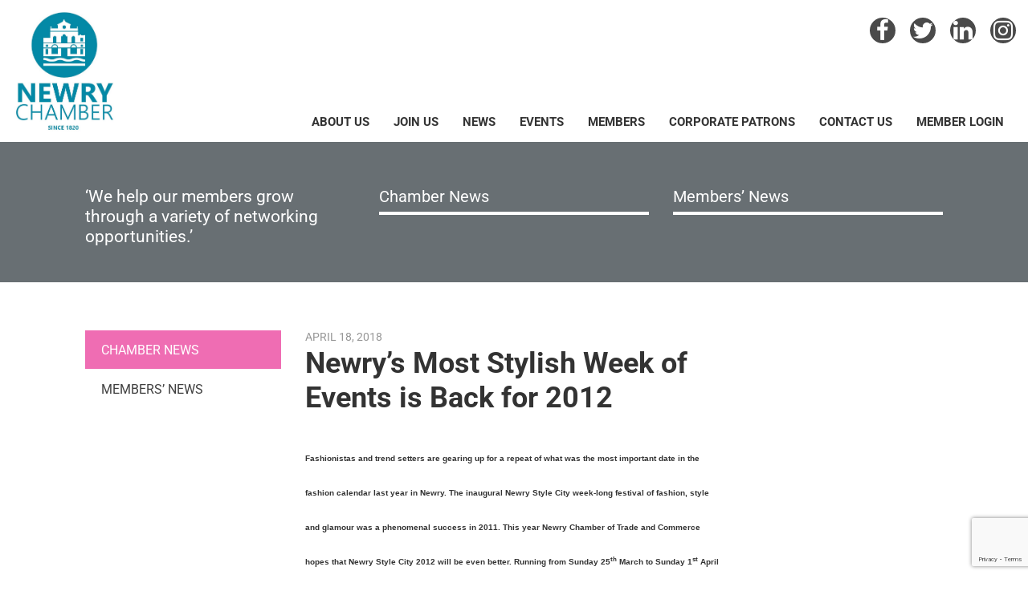

--- FILE ---
content_type: text/html; charset=UTF-8
request_url: https://newrychamber.com/newrys-most-stylish-week-of-events-is-back-for-2012-2/
body_size: 25791
content:
<!doctype html>
<html lang="en-GB">
<head>
    <meta name="viewport" content="width=device-width, initial-scale=1">
    <link rel="profile" href="http://gmpg.org/xfn/11">

    <meta name='robots' content='index, follow, max-image-preview:large, max-snippet:-1, max-video-preview:-1' />

	<!-- This site is optimized with the Yoast SEO plugin v26.8 - https://yoast.com/product/yoast-seo-wordpress/ -->
	<title>Newry&#039;s Most Stylish Week of Events is Back for 2012 - Newry Chamber</title>
<link data-rocket-preload as="style" data-wpr-hosted-gf-parameters="family=Roboto%3A300%2C400%2C600%2C700&subset=latin%2Clatin-ext&display=swap" href="https://newrychamber.com/wp-content/cache/fonts/1/google-fonts/css/2/8/b/73bace47bbc14fdba14eeb3115959.css" rel="preload">
<link data-wpr-hosted-gf-parameters="family=Roboto%3A300%2C400%2C600%2C700&subset=latin%2Clatin-ext&display=swap" href="https://newrychamber.com/wp-content/cache/fonts/1/google-fonts/css/2/8/b/73bace47bbc14fdba14eeb3115959.css" media="print" onload="this.media=&#039;all&#039;" rel="stylesheet">
<noscript data-wpr-hosted-gf-parameters=""><link rel="stylesheet" href="https://fonts.googleapis.com/css?family=Roboto%3A300%2C400%2C600%2C700&#038;subset=latin%2Clatin-ext&#038;display=swap"></noscript>
<style id="rocket-critical-css">ul{box-sizing:border-box}:root{--wp-block-synced-color:#7a00df;--wp-block-synced-color--rgb:122,0,223;--wp-bound-block-color:var(--wp-block-synced-color);--wp-editor-canvas-background:#ddd;--wp-admin-theme-color:#007cba;--wp-admin-theme-color--rgb:0,124,186;--wp-admin-theme-color-darker-10:#006ba1;--wp-admin-theme-color-darker-10--rgb:0,107,160.5;--wp-admin-theme-color-darker-20:#005a87;--wp-admin-theme-color-darker-20--rgb:0,90,135;--wp-admin-border-width-focus:2px}:root{--wp--preset--font-size--normal:16px;--wp--preset--font-size--huge:42px}.screen-reader-text{border:0;clip-path:inset(50%);height:1px;margin:-1px;overflow:hidden;padding:0;position:absolute;width:1px;word-wrap:normal!important}.screen-reader-text{clip:rect(1px,1px,1px,1px);word-wrap:normal!important;border:0;clip-path:inset(50%);height:1px;margin:-1px;overflow:hidden;overflow-wrap:normal!important;padding:0;position:absolute!important;width:1px}:root{--woocommerce:#720eec;--wc-green:#7ad03a;--wc-red:#a00;--wc-orange:#ffba00;--wc-blue:#2ea2cc;--wc-primary:#720eec;--wc-primary-text:#fcfbfe;--wc-secondary:#e9e6ed;--wc-secondary-text:#515151;--wc-highlight:#958e09;--wc-highligh-text:white;--wc-content-bg:#fff;--wc-subtext:#767676;--wc-form-border-color:rgba(32, 7, 7, 0.8);--wc-form-border-radius:4px;--wc-form-border-width:1px}:root{--woocommerce:#720eec;--wc-green:#7ad03a;--wc-red:#a00;--wc-orange:#ffba00;--wc-blue:#2ea2cc;--wc-primary:#720eec;--wc-primary-text:#fcfbfe;--wc-secondary:#e9e6ed;--wc-secondary-text:#515151;--wc-highlight:#958e09;--wc-highligh-text:white;--wc-content-bg:#fff;--wc-subtext:#767676;--wc-form-border-color:rgba(32, 7, 7, 0.8);--wc-form-border-radius:4px;--wc-form-border-width:1px}.screen-reader-text{clip:rect(1px,1px,1px,1px);height:1px;overflow:hidden;position:absolute!important;width:1px;word-wrap:normal!important}.clear{clear:both}html{font-family:sans-serif;-ms-text-size-adjust:100%;-webkit-text-size-adjust:100%}body{margin:0}article,aside,header,main,nav,section{display:block}a{background-color:transparent}img{border:0}button,textarea{color:inherit;font:inherit;margin:0}button{overflow:visible}button{text-transform:none}button{-webkit-appearance:button}button::-moz-focus-inner{border:0;padding:0}textarea{overflow:auto}*{-webkit-box-sizing:border-box;-moz-box-sizing:border-box;box-sizing:border-box}*:before,*:after{-webkit-box-sizing:border-box;-moz-box-sizing:border-box;box-sizing:border-box}html{font-size:10px}body{font-family:"Helvetica Neue",Helvetica,Arial,sans-serif;font-size:14px;line-height:1.42857143;color:#333;background-color:#fff}button,textarea{font-family:inherit;font-size:inherit;line-height:inherit}a{color:#337ab7;text-decoration:none}img{vertical-align:middle}.container{margin-right:auto;margin-left:auto;padding-left:15px;padding-right:15px}@media (min-width:768px){.container{width:750px}}@media (min-width:992px){.container{width:970px}}@media (min-width:1200px){.container{width:1170px}}.row{margin-left:-15px;margin-right:-15px}.col-md-4,.col-md-8{position:relative;min-height:1px;padding-left:15px;padding-right:15px}@media (min-width:992px){.col-md-4,.col-md-8{float:left}.col-md-8{width:66.66666667%}.col-md-4{width:33.33333333%}}.container:before,.container:after,.row:before,.row:after{content:" ";display:table}.container:after,.row:after{clear:both}@-ms-viewport{width:device-width}button::-moz-focus-inner{padding:0;border:0}@media (min-width:1200px){header .container{width:1300px;max-width:100%}}.custom-logo{margin-bottom:0}.screen-reader-text{border:0;clip:rect(1px,1px,1px,1px);-webkit-clip-path:inset(50%);clip-path:inset(50%);height:1px;margin:-1px;overflow:hidden;padding:0;position:absolute!important;width:1px;word-wrap:normal!important}.clear:before,.clear:after,.site-header:before,.site-header:after,.site-content:before,.site-content:after{content:"";display:table}.clear:after,.site-header:after,.site-content:after{clear:both}html{-webkit-box-sizing:border-box;box-sizing:border-box}*,*:before,*:after{-webkit-box-sizing:inherit;box-sizing:inherit}body{background:#fff;font-family:Roboto,Arial,Helvetica,sans-serif;font-size:18px;line-height:1.2}p{margin:0 0 1.5em}i{font-style:italic}ul{margin:0 0 1.2em 0;padding:0 0 0 20px}ul{list-style:disc}img{height:auto;max-width:100%}textarea{font-size:14px}textarea{width:100%}a{color:#01aaed}.main-nav .list-social{text-align:right;margin-left:-20px}.main-nav .list-social li{margin-left:18px}.main-nav .list-social a{font-size:28px}@media (min-width:1199px){.main-nav{display:-webkit-box;display:-ms-flexbox;display:flex;-webkit-box-flex:1;-ms-flex-positive:1;flex-grow:1;-webkit-box-align:stretch;-ms-flex-align:stretch;align-items:stretch;padding-left:30px}.main-nav .list-social{padding:22px 0 74px}.menu-toggle{display:none}}.main-menu{list-style:none;margin:0;padding:0}.main-menu>li>a{font-weight:700;text-transform:uppercase}.main-menu li{position:relative}.main-menu a{display:block;color:inherit;text-decoration:none}@media (min-width:1199px){.main-menu{float:right}.main-menu>li{float:left;vertical-align:bottom}.main-menu>li>a{font-size:15px;line-height:19px;padding:15px 15px 15px 15px}}@media (min-width:1300px){.main-menu>li>a{padding:18px 20px 18px 20px}}.extra-nav{text-align:right}.menu-toggle{width:44px;height:44px;border:none;position:relative;background-color:transparent;color:#333;border:2px solid #333}.menu-toggle-icon{display:block;width:20px;height:0;border-top:2px solid;position:absolute;left:50%;top:50%;margin-left:-10px;margin-top:-1px}.menu-toggle-icon:before,.menu-toggle-icon:after{content:'';display:block;border:inherit;position:relative}.menu-toggle-icon:before{bottom:8px}.menu-toggle-icon:after{top:2px}@media (max-width:1199px){.main-nav{width:100%;clear:both;padding:20px;visibility:hidden;opacity:0;position:absolute;left:0;right:0;top:100%;margin-top:30px;background-color:#fff;-webkit-box-shadow:0px 2px 3px 0px rgba(0,0,0,0.15);box-shadow:0px 2px 3px 0px rgba(0,0,0,0.15)}.main-nav .hinner{max-width:720px;margin-left:auto;margin-right:auto}.main-nav .list-social{text-align:left;margin-bottom:20px}.extra-nav{-webkit-box-flex:1;-ms-flex-positive:1;flex-grow:1}.main-menu{font-size:16px}.main-menu li{border-bottom:1px solid rgba(0,0,0,0.1)}.main-menu>li:first-child{border-top:1px solid rgba(0,0,0,0.1)}.main-menu>li>a{padding:12px 24px 12px 0}}.page-title-menu{list-style:none;padding:0;margin:0 -15px;font-size:0}.page-title-menu li{position:relative;font-size:20px}.page-title-menu a{color:inherit;text-decoration:none}.page-title-menu>li{display:inline-block;width:50%;padding:0 15px 20px 15px}.page-title-menu>li>a{display:block;border-bottom:4px solid;padding-bottom:7px}.updated:not(.published){display:none}.entry-featured{text-align:center}iframe{max-width:100%}.custom-logo-link{display:inline-block}.list-social{list-style:none;margin:0;padding:0}.list-social li{display:inline-block}.list-social a{display:block;width:32px;height:32px;border-radius:32px;border:2px solid #4a4a4a;background-color:#4a4a4a;font-size:14px;line-height:28px;text-align:center;color:#fff}.single-hentry .entry-featured{margin:0 0 24px}.widget{margin:0 0 30px;font-size:16px}.widget_skinned_menu ul{list-style:none;padding:0;margin:0}.widget_skinned_menu li{color:#3f3f3f;position:relative;border-bottom:1px solid rgba(0,0,0,0.1)}.widget_skinned_menu li:last-child{border-bottom:none}.widget_skinned_menu a{display:block;text-decoration:none;color:inherit;padding:10px 0}.widget_skinned_menu .menu>li{margin-bottom:1px;border:none}.widget_skinned_menu .menu>li>a{text-transform:uppercase;padding:15px 20px 14px}.widget_skinned_menu li.current-menu-parent>a{color:#ef6db3}.widget_skinned_menu ul.menu>li.current-menu-parent>a{background-color:#ef6db3;color:#fff}.site-title{font-size:32px;font-weight:700;margin:0}.site-title a{text-decoration:none}.site-description{font-size:14px;margin:0}.site-branding,.extra-nav{display:-webkit-box;display:-ms-flexbox;display:flex;-webkit-box-align:center;-ms-flex-align:center;align-items:center}.site-branding{padding:10px 0}.site-branding img{max-height:156px;width:auto}.site-header{background-color:#fff;position:relative;z-index:99}.site-header-main{position:relative}.site-header-main-container{display:-webkit-box;display:-ms-flexbox;display:flex;-ms-flex-wrap:wrap;flex-wrap:wrap}.hinner{width:100%}.content-area,.widget-area{min-height:1px;padding-left:15px;padding-right:15px}@media (min-width:992px){.content-area.with-both-sidebars{float:left}.content-area.with-both-sidebars{width:50%}}@media (max-width:991px){.widget-area.widget-area-right{margin-top:48px}}@media (min-width:992px){.widget-area.widget-area-left,.widget-area.widget-area-right{float:left;width:25%}}.site-content{padding-top:60px;padding-bottom:60px}.page-title-top{background-color:#686f73;color:#fff;font-size:21px;padding:36px 0}.page-title-intro-box>:last-child{margin-bottom:0}.page-title-intro-box,.page-title-menu-box{padding-top:20px;padding-bottom:8px}@media (min-width:1200px){.container{width:1099px}}@media screen and (max-width:767px){.site-branding{width:calc(100% - 76px)}}</style>
	<link rel="canonical" href="https://newrychamber.com/newrys-most-stylish-week-of-events-is-back-for-2012-2/" />
	<meta property="og:locale" content="en_GB" />
	<meta property="og:type" content="article" />
	<meta property="og:title" content="Newry&#039;s Most Stylish Week of Events is Back for 2012 - Newry Chamber" />
	<meta property="og:description" content="Fashionistas and trend setters are gearing up for a repeat of what was the most important date in the fashion calendar last year in Newry. The inaugural Newry Style City week-long festival of fashion, style and glamour was a phenomenal success in 2011. This year Newry Chamber of Trade and Commerce hopes that Newry Style [&hellip;]" />
	<meta property="og:url" content="https://newrychamber.com/newrys-most-stylish-week-of-events-is-back-for-2012-2/" />
	<meta property="og:site_name" content="Newry Chamber" />
	<meta property="article:publisher" content="https://www.facebook.com/newrychamberofcommerce/" />
	<meta property="article:published_time" content="2018-04-18T04:23:36+00:00" />
	<meta name="twitter:card" content="summary_large_image" />
	<meta name="twitter:creator" content="@Newrychamber" />
	<meta name="twitter:site" content="@Newrychamber" />
	<meta name="twitter:label1" content="Written by" />
	<meta name="twitter:data1" content="" />
	<meta name="twitter:label2" content="Estimated reading time" />
	<meta name="twitter:data2" content="2 minutes" />
	<script type="application/ld+json" class="yoast-schema-graph">{"@context":"https://schema.org","@graph":[{"@type":"Article","@id":"https://newrychamber.com/newrys-most-stylish-week-of-events-is-back-for-2012-2/#article","isPartOf":{"@id":"https://newrychamber.com/newrys-most-stylish-week-of-events-is-back-for-2012-2/"},"author":{"name":"","@id":""},"headline":"Newry&#8217;s Most Stylish Week of Events is Back for 2012","datePublished":"2018-04-18T04:23:36+00:00","mainEntityOfPage":{"@id":"https://newrychamber.com/newrys-most-stylish-week-of-events-is-back-for-2012-2/"},"wordCount":325,"commentCount":0,"publisher":{"@id":"https://newrychamber.com/#organization"},"articleSection":["Chamber News"],"inLanguage":"en-GB"},{"@type":"WebPage","@id":"https://newrychamber.com/newrys-most-stylish-week-of-events-is-back-for-2012-2/","url":"https://newrychamber.com/newrys-most-stylish-week-of-events-is-back-for-2012-2/","name":"Newry's Most Stylish Week of Events is Back for 2012 - Newry Chamber","isPartOf":{"@id":"https://newrychamber.com/#website"},"datePublished":"2018-04-18T04:23:36+00:00","breadcrumb":{"@id":"https://newrychamber.com/newrys-most-stylish-week-of-events-is-back-for-2012-2/#breadcrumb"},"inLanguage":"en-GB","potentialAction":[{"@type":"ReadAction","target":["https://newrychamber.com/newrys-most-stylish-week-of-events-is-back-for-2012-2/"]}]},{"@type":"BreadcrumbList","@id":"https://newrychamber.com/newrys-most-stylish-week-of-events-is-back-for-2012-2/#breadcrumb","itemListElement":[{"@type":"ListItem","position":1,"name":"Home","item":"https://newrychamber.com/"},{"@type":"ListItem","position":2,"name":"News","item":"https://newrychamber.com/news/"},{"@type":"ListItem","position":3,"name":"Newry&#8217;s Most Stylish Week of Events is Back for 2012"}]},{"@type":"WebSite","@id":"https://newrychamber.com/#website","url":"https://newrychamber.com/","name":"Newry Chamber","description":"Newry Chamber","publisher":{"@id":"https://newrychamber.com/#organization"},"potentialAction":[{"@type":"SearchAction","target":{"@type":"EntryPoint","urlTemplate":"https://newrychamber.com/?s={search_term_string}"},"query-input":{"@type":"PropertyValueSpecification","valueRequired":true,"valueName":"search_term_string"}}],"inLanguage":"en-GB"},{"@type":"Organization","@id":"https://newrychamber.com/#organization","name":"Newry Chamber","url":"https://newrychamber.com/","logo":{"@type":"ImageObject","inLanguage":"en-GB","@id":"https://newrychamber.com/#/schema/logo/image/","url":"https://newrychamber.com/wp-content/uploads/2022/03/Newry-Chamber-Logo-2022-Cropped.jpg","contentUrl":"https://newrychamber.com/wp-content/uploads/2022/03/Newry-Chamber-Logo-2022-Cropped.jpg","width":610,"height":733,"caption":"Newry Chamber"},"image":{"@id":"https://newrychamber.com/#/schema/logo/image/"},"sameAs":["https://www.facebook.com/newrychamberofcommerce/","https://x.com/Newrychamber","https://www.instagram.com/newrychamber/?hl=en","https://www.linkedin.com/company/newry-chamber-of-commerce-&amp;-trade/","https://www.youtube.com/watch?v=LwsMyFVWgS4"]},{"@type":"Person","@id":"","url":"https://newrychamber.com/author/"}]}</script>
	<!-- / Yoast SEO plugin. -->


<link rel='dns-prefetch' href='//js.stripe.com' />
<link rel='dns-prefetch' href='//fonts.googleapis.com' />
<link href='https://fonts.gstatic.com' crossorigin rel='preconnect' />
<link rel="alternate" type="application/rss+xml" title="Newry Chamber &raquo; Feed" href="https://newrychamber.com/feed/" />
<link rel="alternate" title="oEmbed (JSON)" type="application/json+oembed" href="https://newrychamber.com/wp-json/oembed/1.0/embed?url=https%3A%2F%2Fnewrychamber.com%2Fnewrys-most-stylish-week-of-events-is-back-for-2012-2%2F" />
<link rel="alternate" title="oEmbed (XML)" type="text/xml+oembed" href="https://newrychamber.com/wp-json/oembed/1.0/embed?url=https%3A%2F%2Fnewrychamber.com%2Fnewrys-most-stylish-week-of-events-is-back-for-2012-2%2F&#038;format=xml" />
<style id='wp-img-auto-sizes-contain-inline-css' type='text/css'>
img:is([sizes=auto i],[sizes^="auto," i]){contain-intrinsic-size:3000px 1500px}
/*# sourceURL=wp-img-auto-sizes-contain-inline-css */
</style>
<style id='wp-emoji-styles-inline-css' type='text/css'>

	img.wp-smiley, img.emoji {
		display: inline !important;
		border: none !important;
		box-shadow: none !important;
		height: 1em !important;
		width: 1em !important;
		margin: 0 0.07em !important;
		vertical-align: -0.1em !important;
		background: none !important;
		padding: 0 !important;
	}
/*# sourceURL=wp-emoji-styles-inline-css */
</style>
<link rel='preload'  href='https://newrychamber.com/wp-includes/css/dist/block-library/style.min.css?ver=f9abf88a842606cd66210bcef3a3b38c' data-rocket-async="style" as="style" onload="this.onload=null;this.rel='stylesheet'" onerror="this.removeAttribute('data-rocket-async')"  type='text/css' media='all' />
<style id='wp-block-paragraph-inline-css' type='text/css'>
.is-small-text{font-size:.875em}.is-regular-text{font-size:1em}.is-large-text{font-size:2.25em}.is-larger-text{font-size:3em}.has-drop-cap:not(:focus):first-letter{float:left;font-size:8.4em;font-style:normal;font-weight:100;line-height:.68;margin:.05em .1em 0 0;text-transform:uppercase}body.rtl .has-drop-cap:not(:focus):first-letter{float:none;margin-left:.1em}p.has-drop-cap.has-background{overflow:hidden}:root :where(p.has-background){padding:1.25em 2.375em}:where(p.has-text-color:not(.has-link-color)) a{color:inherit}p.has-text-align-left[style*="writing-mode:vertical-lr"],p.has-text-align-right[style*="writing-mode:vertical-rl"]{rotate:180deg}
/*# sourceURL=https://newrychamber.com/wp-includes/blocks/paragraph/style.min.css */
</style>
<link data-minify="1" rel='preload'  href='https://newrychamber.com/wp-content/cache/min/1/wp-content/plugins/woocommerce/assets/client/blocks/wc-blocks.css?ver=1769576765' data-rocket-async="style" as="style" onload="this.onload=null;this.rel='stylesheet'" onerror="this.removeAttribute('data-rocket-async')"  type='text/css' media='all' />
<style id='global-styles-inline-css' type='text/css'>
:root{--wp--preset--aspect-ratio--square: 1;--wp--preset--aspect-ratio--4-3: 4/3;--wp--preset--aspect-ratio--3-4: 3/4;--wp--preset--aspect-ratio--3-2: 3/2;--wp--preset--aspect-ratio--2-3: 2/3;--wp--preset--aspect-ratio--16-9: 16/9;--wp--preset--aspect-ratio--9-16: 9/16;--wp--preset--color--black: #000000;--wp--preset--color--cyan-bluish-gray: #abb8c3;--wp--preset--color--white: #ffffff;--wp--preset--color--pale-pink: #f78da7;--wp--preset--color--vivid-red: #cf2e2e;--wp--preset--color--luminous-vivid-orange: #ff6900;--wp--preset--color--luminous-vivid-amber: #fcb900;--wp--preset--color--light-green-cyan: #7bdcb5;--wp--preset--color--vivid-green-cyan: #00d084;--wp--preset--color--pale-cyan-blue: #8ed1fc;--wp--preset--color--vivid-cyan-blue: #0693e3;--wp--preset--color--vivid-purple: #9b51e0;--wp--preset--gradient--vivid-cyan-blue-to-vivid-purple: linear-gradient(135deg,rgb(6,147,227) 0%,rgb(155,81,224) 100%);--wp--preset--gradient--light-green-cyan-to-vivid-green-cyan: linear-gradient(135deg,rgb(122,220,180) 0%,rgb(0,208,130) 100%);--wp--preset--gradient--luminous-vivid-amber-to-luminous-vivid-orange: linear-gradient(135deg,rgb(252,185,0) 0%,rgb(255,105,0) 100%);--wp--preset--gradient--luminous-vivid-orange-to-vivid-red: linear-gradient(135deg,rgb(255,105,0) 0%,rgb(207,46,46) 100%);--wp--preset--gradient--very-light-gray-to-cyan-bluish-gray: linear-gradient(135deg,rgb(238,238,238) 0%,rgb(169,184,195) 100%);--wp--preset--gradient--cool-to-warm-spectrum: linear-gradient(135deg,rgb(74,234,220) 0%,rgb(151,120,209) 20%,rgb(207,42,186) 40%,rgb(238,44,130) 60%,rgb(251,105,98) 80%,rgb(254,248,76) 100%);--wp--preset--gradient--blush-light-purple: linear-gradient(135deg,rgb(255,206,236) 0%,rgb(152,150,240) 100%);--wp--preset--gradient--blush-bordeaux: linear-gradient(135deg,rgb(254,205,165) 0%,rgb(254,45,45) 50%,rgb(107,0,62) 100%);--wp--preset--gradient--luminous-dusk: linear-gradient(135deg,rgb(255,203,112) 0%,rgb(199,81,192) 50%,rgb(65,88,208) 100%);--wp--preset--gradient--pale-ocean: linear-gradient(135deg,rgb(255,245,203) 0%,rgb(182,227,212) 50%,rgb(51,167,181) 100%);--wp--preset--gradient--electric-grass: linear-gradient(135deg,rgb(202,248,128) 0%,rgb(113,206,126) 100%);--wp--preset--gradient--midnight: linear-gradient(135deg,rgb(2,3,129) 0%,rgb(40,116,252) 100%);--wp--preset--font-size--small: 13px;--wp--preset--font-size--medium: 20px;--wp--preset--font-size--large: 36px;--wp--preset--font-size--x-large: 42px;--wp--preset--spacing--20: 0.44rem;--wp--preset--spacing--30: 0.67rem;--wp--preset--spacing--40: 1rem;--wp--preset--spacing--50: 1.5rem;--wp--preset--spacing--60: 2.25rem;--wp--preset--spacing--70: 3.38rem;--wp--preset--spacing--80: 5.06rem;--wp--preset--shadow--natural: 6px 6px 9px rgba(0, 0, 0, 0.2);--wp--preset--shadow--deep: 12px 12px 50px rgba(0, 0, 0, 0.4);--wp--preset--shadow--sharp: 6px 6px 0px rgba(0, 0, 0, 0.2);--wp--preset--shadow--outlined: 6px 6px 0px -3px rgb(255, 255, 255), 6px 6px rgb(0, 0, 0);--wp--preset--shadow--crisp: 6px 6px 0px rgb(0, 0, 0);}:where(.is-layout-flex){gap: 0.5em;}:where(.is-layout-grid){gap: 0.5em;}body .is-layout-flex{display: flex;}.is-layout-flex{flex-wrap: wrap;align-items: center;}.is-layout-flex > :is(*, div){margin: 0;}body .is-layout-grid{display: grid;}.is-layout-grid > :is(*, div){margin: 0;}:where(.wp-block-columns.is-layout-flex){gap: 2em;}:where(.wp-block-columns.is-layout-grid){gap: 2em;}:where(.wp-block-post-template.is-layout-flex){gap: 1.25em;}:where(.wp-block-post-template.is-layout-grid){gap: 1.25em;}.has-black-color{color: var(--wp--preset--color--black) !important;}.has-cyan-bluish-gray-color{color: var(--wp--preset--color--cyan-bluish-gray) !important;}.has-white-color{color: var(--wp--preset--color--white) !important;}.has-pale-pink-color{color: var(--wp--preset--color--pale-pink) !important;}.has-vivid-red-color{color: var(--wp--preset--color--vivid-red) !important;}.has-luminous-vivid-orange-color{color: var(--wp--preset--color--luminous-vivid-orange) !important;}.has-luminous-vivid-amber-color{color: var(--wp--preset--color--luminous-vivid-amber) !important;}.has-light-green-cyan-color{color: var(--wp--preset--color--light-green-cyan) !important;}.has-vivid-green-cyan-color{color: var(--wp--preset--color--vivid-green-cyan) !important;}.has-pale-cyan-blue-color{color: var(--wp--preset--color--pale-cyan-blue) !important;}.has-vivid-cyan-blue-color{color: var(--wp--preset--color--vivid-cyan-blue) !important;}.has-vivid-purple-color{color: var(--wp--preset--color--vivid-purple) !important;}.has-black-background-color{background-color: var(--wp--preset--color--black) !important;}.has-cyan-bluish-gray-background-color{background-color: var(--wp--preset--color--cyan-bluish-gray) !important;}.has-white-background-color{background-color: var(--wp--preset--color--white) !important;}.has-pale-pink-background-color{background-color: var(--wp--preset--color--pale-pink) !important;}.has-vivid-red-background-color{background-color: var(--wp--preset--color--vivid-red) !important;}.has-luminous-vivid-orange-background-color{background-color: var(--wp--preset--color--luminous-vivid-orange) !important;}.has-luminous-vivid-amber-background-color{background-color: var(--wp--preset--color--luminous-vivid-amber) !important;}.has-light-green-cyan-background-color{background-color: var(--wp--preset--color--light-green-cyan) !important;}.has-vivid-green-cyan-background-color{background-color: var(--wp--preset--color--vivid-green-cyan) !important;}.has-pale-cyan-blue-background-color{background-color: var(--wp--preset--color--pale-cyan-blue) !important;}.has-vivid-cyan-blue-background-color{background-color: var(--wp--preset--color--vivid-cyan-blue) !important;}.has-vivid-purple-background-color{background-color: var(--wp--preset--color--vivid-purple) !important;}.has-black-border-color{border-color: var(--wp--preset--color--black) !important;}.has-cyan-bluish-gray-border-color{border-color: var(--wp--preset--color--cyan-bluish-gray) !important;}.has-white-border-color{border-color: var(--wp--preset--color--white) !important;}.has-pale-pink-border-color{border-color: var(--wp--preset--color--pale-pink) !important;}.has-vivid-red-border-color{border-color: var(--wp--preset--color--vivid-red) !important;}.has-luminous-vivid-orange-border-color{border-color: var(--wp--preset--color--luminous-vivid-orange) !important;}.has-luminous-vivid-amber-border-color{border-color: var(--wp--preset--color--luminous-vivid-amber) !important;}.has-light-green-cyan-border-color{border-color: var(--wp--preset--color--light-green-cyan) !important;}.has-vivid-green-cyan-border-color{border-color: var(--wp--preset--color--vivid-green-cyan) !important;}.has-pale-cyan-blue-border-color{border-color: var(--wp--preset--color--pale-cyan-blue) !important;}.has-vivid-cyan-blue-border-color{border-color: var(--wp--preset--color--vivid-cyan-blue) !important;}.has-vivid-purple-border-color{border-color: var(--wp--preset--color--vivid-purple) !important;}.has-vivid-cyan-blue-to-vivid-purple-gradient-background{background: var(--wp--preset--gradient--vivid-cyan-blue-to-vivid-purple) !important;}.has-light-green-cyan-to-vivid-green-cyan-gradient-background{background: var(--wp--preset--gradient--light-green-cyan-to-vivid-green-cyan) !important;}.has-luminous-vivid-amber-to-luminous-vivid-orange-gradient-background{background: var(--wp--preset--gradient--luminous-vivid-amber-to-luminous-vivid-orange) !important;}.has-luminous-vivid-orange-to-vivid-red-gradient-background{background: var(--wp--preset--gradient--luminous-vivid-orange-to-vivid-red) !important;}.has-very-light-gray-to-cyan-bluish-gray-gradient-background{background: var(--wp--preset--gradient--very-light-gray-to-cyan-bluish-gray) !important;}.has-cool-to-warm-spectrum-gradient-background{background: var(--wp--preset--gradient--cool-to-warm-spectrum) !important;}.has-blush-light-purple-gradient-background{background: var(--wp--preset--gradient--blush-light-purple) !important;}.has-blush-bordeaux-gradient-background{background: var(--wp--preset--gradient--blush-bordeaux) !important;}.has-luminous-dusk-gradient-background{background: var(--wp--preset--gradient--luminous-dusk) !important;}.has-pale-ocean-gradient-background{background: var(--wp--preset--gradient--pale-ocean) !important;}.has-electric-grass-gradient-background{background: var(--wp--preset--gradient--electric-grass) !important;}.has-midnight-gradient-background{background: var(--wp--preset--gradient--midnight) !important;}.has-small-font-size{font-size: var(--wp--preset--font-size--small) !important;}.has-medium-font-size{font-size: var(--wp--preset--font-size--medium) !important;}.has-large-font-size{font-size: var(--wp--preset--font-size--large) !important;}.has-x-large-font-size{font-size: var(--wp--preset--font-size--x-large) !important;}
/*# sourceURL=global-styles-inline-css */
</style>

<style id='classic-theme-styles-inline-css' type='text/css'>
/*! This file is auto-generated */
.wp-block-button__link{color:#fff;background-color:#32373c;border-radius:9999px;box-shadow:none;text-decoration:none;padding:calc(.667em + 2px) calc(1.333em + 2px);font-size:1.125em}.wp-block-file__button{background:#32373c;color:#fff;text-decoration:none}
/*# sourceURL=/wp-includes/css/classic-themes.min.css */
</style>
<link data-minify="1" rel='preload'  href='https://newrychamber.com/wp-content/cache/background-css/1/newrychamber.com/wp-content/cache/min/1/wp-content/plugins/revslider/public/assets/css/settings.css?ver=1769576765&wpr_t=1769913052' data-rocket-async="style" as="style" onload="this.onload=null;this.rel='stylesheet'" onerror="this.removeAttribute('data-rocket-async')"  type='text/css' media='all' />
<style id='rs-plugin-settings-inline-css' type='text/css'>
#rs-demo-id {}
/*# sourceURL=rs-plugin-settings-inline-css */
</style>
<link data-minify="1" rel='preload'  href='https://newrychamber.com/wp-content/cache/min/1/wp-content/plugins/woocommerce/assets/css/woocommerce-layout.css?ver=1769576765' data-rocket-async="style" as="style" onload="this.onload=null;this.rel='stylesheet'" onerror="this.removeAttribute('data-rocket-async')"  type='text/css' media='all' />
<link data-minify="1" rel='preload'  href='https://newrychamber.com/wp-content/cache/min/1/wp-content/plugins/woocommerce/assets/css/woocommerce-smallscreen.css?ver=1769576765' data-rocket-async="style" as="style" onload="this.onload=null;this.rel='stylesheet'" onerror="this.removeAttribute('data-rocket-async')"  type='text/css' media='only screen and (max-width: 768px)' />
<link data-minify="1" rel='preload'  href='https://newrychamber.com/wp-content/cache/background-css/1/newrychamber.com/wp-content/cache/min/1/wp-content/plugins/woocommerce/assets/css/woocommerce.css?ver=1769576765&wpr_t=1769913052' data-rocket-async="style" as="style" onload="this.onload=null;this.rel='stylesheet'" onerror="this.removeAttribute('data-rocket-async')"  type='text/css' media='all' />
<style id='woocommerce-inline-inline-css' type='text/css'>
.woocommerce form .form-row .required { visibility: visible; }
/*# sourceURL=woocommerce-inline-inline-css */
</style>
<link data-minify="1" rel='preload'  href='https://newrychamber.com/wp-content/cache/min/1/wp-content/plugins/addon-paypal-with-contact-form-7/includes/css/front_style.css?ver=1769576765' data-rocket-async="style" as="style" onload="this.onload=null;this.rel='stylesheet'" onerror="this.removeAttribute('data-rocket-async')"  type='text/css' media='all' />
<link data-minify="1" rel='preload'  href='https://newrychamber.com/wp-content/cache/min/1/wp-content/plugins/woocommerce/assets/css/select2.css?ver=1769576765' data-rocket-async="style" as="style" onload="this.onload=null;this.rel='stylesheet'" onerror="this.removeAttribute('data-rocket-async')"  type='text/css' media='all' />
<link rel='preload'  href='https://newrychamber.com/wp-content/plugins/woocommerce-memberships/assets/css/frontend/wc-memberships-profile-fields.min.css?ver=1.27.5' data-rocket-async="style" as="style" onload="this.onload=null;this.rel='stylesheet'" onerror="this.removeAttribute('data-rocket-async')"  type='text/css' media='all' />
<link rel='preload'  href='https://newrychamber.com/wp-content/plugins/woocommerce-memberships/assets/css/frontend/wc-memberships-frontend.min.css?ver=1.27.5' data-rocket-async="style" as="style" onload="this.onload=null;this.rel='stylesheet'" onerror="this.removeAttribute('data-rocket-async')"  type='text/css' media='all' />

<link data-minify="1" rel='preload'  href='https://newrychamber.com/wp-content/cache/min/1/wp-content/themes/skinned/css/font-awesome.min.css?ver=1769576765' data-rocket-async="style" as="style" onload="this.onload=null;this.rel='stylesheet'" onerror="this.removeAttribute('data-rocket-async')"  type='text/css' media='screen' />
<link rel='preload'  href='https://newrychamber.com/wp-content/themes/skinned/css/bootstrap.min.css?ver=3.3.7' data-rocket-async="style" as="style" onload="this.onload=null;this.rel='stylesheet'" onerror="this.removeAttribute('data-rocket-async')"  type='text/css' media='all' />
<link rel='preload'  href='https://newrychamber.com/wp-content/cache/background-css/1/newrychamber.com/wp-content/themes/skinned/css/owl.carousel.min.css?ver=2.2.1&wpr_t=1769913052' data-rocket-async="style" as="style" onload="this.onload=null;this.rel='stylesheet'" onerror="this.removeAttribute('data-rocket-async')"  type='text/css' media='all' />
<link rel='preload'  href='https://newrychamber.com/wp-content/themes/skinned/css/magnific-popup.min.css?ver=1.1.0' data-rocket-async="style" as="style" onload="this.onload=null;this.rel='stylesheet'" onerror="this.removeAttribute('data-rocket-async')"  type='text/css' media='all' />
<link data-minify="1" rel='preload'  href='https://newrychamber.com/wp-content/cache/background-css/1/newrychamber.com/wp-content/cache/min/1/wp-content/themes/skinned/css/style-2.css?ver=1769576765&wpr_t=1769913052' data-rocket-async="style" as="style" onload="this.onload=null;this.rel='stylesheet'" onerror="this.removeAttribute('data-rocket-async')"  type='text/css' media='all' />
<link data-minify="1" rel='preload'  href='https://newrychamber.com/wp-content/cache/background-css/1/newrychamber.com/wp-content/cache/min/1/wp-content/themes/skinned/style.css?ver=1769576765&wpr_t=1769913052' data-rocket-async="style" as="style" onload="this.onload=null;this.rel='stylesheet'" onerror="this.removeAttribute('data-rocket-async')"  type='text/css' media='all' />
<link data-minify="1" rel='preload'  href='https://newrychamber.com/wp-content/cache/min/1/wp-content/plugins/events-and-bookings/css/upcoming_calendar_widget.css?ver=1769576765' data-rocket-async="style" as="style" onload="this.onload=null;this.rel='stylesheet'" onerror="this.removeAttribute('data-rocket-async')"  type='text/css' media='all' />
<link data-minify="1" rel='preload'  href='https://newrychamber.com/wp-content/cache/min/1/wp-content/plugins/newsletter/style.css?ver=1769576765' data-rocket-async="style" as="style" onload="this.onload=null;this.rel='stylesheet'" onerror="this.removeAttribute('data-rocket-async')"  type='text/css' media='all' />
<style id='rocket-lazyload-inline-css' type='text/css'>
.rll-youtube-player{position:relative;padding-bottom:56.23%;height:0;overflow:hidden;max-width:100%;}.rll-youtube-player:focus-within{outline: 2px solid currentColor;outline-offset: 5px;}.rll-youtube-player iframe{position:absolute;top:0;left:0;width:100%;height:100%;z-index:100;background:0 0}.rll-youtube-player img{bottom:0;display:block;left:0;margin:auto;max-width:100%;width:100%;position:absolute;right:0;top:0;border:none;height:auto;-webkit-transition:.4s all;-moz-transition:.4s all;transition:.4s all}.rll-youtube-player img:hover{-webkit-filter:brightness(75%)}.rll-youtube-player .play{height:100%;width:100%;left:0;top:0;position:absolute;background:var(--wpr-bg-e6a33647-d5e4-4b7f-a668-73104d892054) no-repeat center;background-color: transparent !important;cursor:pointer;border:none;}
/*# sourceURL=rocket-lazyload-inline-css */
</style>
<script type="text/javascript" src="https://newrychamber.com/wp-includes/js/jquery/jquery.min.js?ver=3.7.1" id="jquery-core-js"></script>
<script type="text/javascript" src="https://newrychamber.com/wp-includes/js/jquery/jquery-migrate.min.js?ver=3.4.1" id="jquery-migrate-js"></script>
<script type="text/javascript" id="jquery-migrate-js-after">
/* <![CDATA[ */
var _eab_data={"ajax_url":"https:\/\/newrychamber.com\/wp-admin\/admin-ajax.php","root_url":"https:\/\/newrychamber.com\/wp-content\/plugins\/events-and-bookings\/img\/","fb_scope":"email"};if (!("ontouchstart" in document.documentElement)) document.documentElement.className += " no-touch";
//# sourceURL=jquery-migrate-js-after
/* ]]> */
</script>
<script type="text/javascript" src="https://newrychamber.com/wp-content/plugins/revslider/public/assets/js/jquery.themepunch.tools.min.js?ver=5.4.8.2" id="tp-tools-js"></script>
<script type="text/javascript" src="https://newrychamber.com/wp-content/plugins/revslider/public/assets/js/jquery.themepunch.revolution.min.js?ver=5.4.8.2" id="revmin-js"></script>
<script type="text/javascript" src="https://newrychamber.com/wp-content/plugins/woocommerce/assets/js/jquery-blockui/jquery.blockUI.min.js?ver=2.7.0-wc.10.4.3" id="wc-jquery-blockui-js" data-wp-strategy="defer"></script>
<script type="text/javascript" id="wc-add-to-cart-js-extra">
/* <![CDATA[ */
var wc_add_to_cart_params = {"ajax_url":"/wp-admin/admin-ajax.php","wc_ajax_url":"/?wc-ajax=%%endpoint%%","i18n_view_cart":"View basket","cart_url":"https://newrychamber.com/basket/","is_cart":"","cart_redirect_after_add":"yes"};
//# sourceURL=wc-add-to-cart-js-extra
/* ]]> */
</script>
<script type="text/javascript" src="https://newrychamber.com/wp-content/plugins/woocommerce/assets/js/frontend/add-to-cart.min.js?ver=10.4.3" id="wc-add-to-cart-js" data-wp-strategy="defer"></script>
<script type="text/javascript" src="https://newrychamber.com/wp-content/plugins/woocommerce/assets/js/js-cookie/js.cookie.min.js?ver=2.1.4-wc.10.4.3" id="wc-js-cookie-js" defer="defer" data-wp-strategy="defer"></script>
<script type="text/javascript" id="woocommerce-js-extra">
/* <![CDATA[ */
var woocommerce_params = {"ajax_url":"/wp-admin/admin-ajax.php","wc_ajax_url":"/?wc-ajax=%%endpoint%%","i18n_password_show":"Show password","i18n_password_hide":"Hide password"};
//# sourceURL=woocommerce-js-extra
/* ]]> */
</script>
<script type="text/javascript" src="https://newrychamber.com/wp-content/plugins/woocommerce/assets/js/frontend/woocommerce.min.js?ver=10.4.3" id="woocommerce-js" defer="defer" data-wp-strategy="defer"></script>
<script type="text/javascript" src="https://js.stripe.com/v3/?ver=f9abf88a842606cd66210bcef3a3b38c" id="cf7pp-stripe-checkout-js"></script>
<script data-minify="1" type="text/javascript" src="https://newrychamber.com/wp-content/cache/min/1/wp-content/plugins/addon-paypal-with-contact-form-7/includes/js/front.js?ver=1769153112" id="CF7WPAY-front-script-js"></script>
<script data-minify="1" type="text/javascript" src="https://newrychamber.com/wp-content/cache/min/1/wp-content/plugins/js_composer/assets/js/vendors/woocommerce-add-to-cart.js?ver=1769153112" id="vc_woocommerce-add-to-cart-js-js"></script>
<script data-minify="1" type="text/javascript" src="https://newrychamber.com/wp-content/cache/min/1/wp-content/plugins/events-and-bookings/js/upcoming_calendar_widget.js?ver=1769153112" id="eab-upcoming_calendar_widget-script-js"></script>
<script></script><link rel="https://api.w.org/" href="https://newrychamber.com/wp-json/" /><link rel="alternate" title="JSON" type="application/json" href="https://newrychamber.com/wp-json/wp/v2/posts/3775" /><link rel="EditURI" type="application/rsd+xml" title="RSD" href="https://newrychamber.com/xmlrpc.php?rsd" />

<link rel='shortlink' href='https://newrychamber.com/?p=3775' />
<!-- Linkedin Insight Base Code --!><script type='text/javascript'>_linkedin_partner_id = '1554153';window._linkedin_data_partner_ids = window._linkedin_data_partner_ids || [];window._linkedin_data_partner_ids.push(_linkedin_partner_id);</script><script type='text/javascript'>(function(){var s = document.getElementsByTagName('script')[0];var b = document.createElement('script');b.type = 'text/javascript';b.async = true;b.src = 'https://snap.licdn.com/li.lms-analytics/insight.min.js';s.parentNode.insertBefore(b, s);})();</script><noscript><img height='1' width='1' style='display:none;' alt='' src='https://dc.ads.linkedin.com/collect/?pid=1554153&fmt=gif' /></noscript><!-- End Linkedin Insight Base Code --!>
<style type="text/css">dd ul.bulleted {  float:none;clear:both; }</style>	<noscript><style>.woocommerce-product-gallery{ opacity: 1 !important; }</style></noscript>
	
<!-- Meta Pixel Code -->
<script type='text/javascript'>
!function(f,b,e,v,n,t,s){if(f.fbq)return;n=f.fbq=function(){n.callMethod?
n.callMethod.apply(n,arguments):n.queue.push(arguments)};if(!f._fbq)f._fbq=n;
n.push=n;n.loaded=!0;n.version='2.0';n.queue=[];t=b.createElement(e);t.async=!0;
t.src=v;s=b.getElementsByTagName(e)[0];s.parentNode.insertBefore(t,s)}(window,
document,'script','https://connect.facebook.net/en_US/fbevents.js');
</script>
<!-- End Meta Pixel Code -->
<script type='text/javascript'>var url = window.location.origin + '?ob=open-bridge';
            fbq('set', 'openbridge', '1314666072026511', url);
fbq('init', '1314666072026511', {}, {
    "agent": "wordpress-6.9-4.1.5"
})</script><script type='text/javascript'>
    fbq('track', 'PageView', []);
  </script><meta name="generator" content="Powered by WPBakery Page Builder - drag and drop page builder for WordPress."/>
        <style type="text/css">
                    .site-title,
            .site-description {
                position: absolute;
                clip: rect(1px, 1px, 1px, 1px);
            }
                </style>
        <meta name="generator" content="Powered by Slider Revolution 5.4.8.2 - responsive, Mobile-Friendly Slider Plugin for WordPress with comfortable drag and drop interface." />
<link rel="icon" href="https://newrychamber.com/wp-content/uploads/2018/09/favicon-100x100.png" sizes="32x32" />
<link rel="icon" href="https://newrychamber.com/wp-content/uploads/2018/09/favicon-300x300.png" sizes="192x192" />
<link rel="apple-touch-icon" href="https://newrychamber.com/wp-content/uploads/2018/09/favicon-300x300.png" />
<meta name="msapplication-TileImage" content="https://newrychamber.com/wp-content/uploads/2018/09/favicon-300x300.png" />
<script type="text/javascript">function setREVStartSize(e){									
						try{ e.c=jQuery(e.c);var i=jQuery(window).width(),t=9999,r=0,n=0,l=0,f=0,s=0,h=0;
							if(e.responsiveLevels&&(jQuery.each(e.responsiveLevels,function(e,f){f>i&&(t=r=f,l=e),i>f&&f>r&&(r=f,n=e)}),t>r&&(l=n)),f=e.gridheight[l]||e.gridheight[0]||e.gridheight,s=e.gridwidth[l]||e.gridwidth[0]||e.gridwidth,h=i/s,h=h>1?1:h,f=Math.round(h*f),"fullscreen"==e.sliderLayout){var u=(e.c.width(),jQuery(window).height());if(void 0!=e.fullScreenOffsetContainer){var c=e.fullScreenOffsetContainer.split(",");if (c) jQuery.each(c,function(e,i){u=jQuery(i).length>0?u-jQuery(i).outerHeight(!0):u}),e.fullScreenOffset.split("%").length>1&&void 0!=e.fullScreenOffset&&e.fullScreenOffset.length>0?u-=jQuery(window).height()*parseInt(e.fullScreenOffset,0)/100:void 0!=e.fullScreenOffset&&e.fullScreenOffset.length>0&&(u-=parseInt(e.fullScreenOffset,0))}f=u}else void 0!=e.minHeight&&f<e.minHeight&&(f=e.minHeight);e.c.closest(".rev_slider_wrapper").css({height:f})					
						}catch(d){console.log("Failure at Presize of Slider:"+d)}						
					};</script>
		<style type="text/css" id="wp-custom-css">
			.single-product .sku_wrapper {
 display: none !important;
}

.contact-form-col .gform_wrapper  label {
	font-size: 10.68px;
	text-transform: uppercase;
	font-weight: 700;
	color: #4b4b4b;
	display: inline-block;
	margin-bottom: 7px;
}
.contact-form-col .gform_wrapper  input,.contact-form-col .gform_wrapper textarea{
	width:100%;
	font-size: 14px!important;
  line-height: 18.16px;
  padding: 10px!important;
  border-radius: 5px;
  background-color: #fff;
  border: none;
  width: 100%;
	padding:5px;
}
body .gform_wrapper ul li.gfield{
	margin-top:10px;
}
.contact-form-col .gform_wrapper .gform_button {
	display: inline-block;
	font-size: 21px;
	line-height: 25px;
	padding: 10px 40px!important;
	width: 203px;
	max-width: 100%;
	border: none;
	background-color: #27e1df;
	color: #fff;
	border-radius: 5px;
	text-transform: uppercase;
}		</style>
		<noscript><style> .wpb_animate_when_almost_visible { opacity: 1; }</style></noscript><noscript><style id="rocket-lazyload-nojs-css">.rll-youtube-player, [data-lazy-src]{display:none !important;}</style></noscript><script>
/*! loadCSS rel=preload polyfill. [c]2017 Filament Group, Inc. MIT License */
(function(w){"use strict";if(!w.loadCSS){w.loadCSS=function(){}}
var rp=loadCSS.relpreload={};rp.support=(function(){var ret;try{ret=w.document.createElement("link").relList.supports("preload")}catch(e){ret=!1}
return function(){return ret}})();rp.bindMediaToggle=function(link){var finalMedia=link.media||"all";function enableStylesheet(){link.media=finalMedia}
if(link.addEventListener){link.addEventListener("load",enableStylesheet)}else if(link.attachEvent){link.attachEvent("onload",enableStylesheet)}
setTimeout(function(){link.rel="stylesheet";link.media="only x"});setTimeout(enableStylesheet,3000)};rp.poly=function(){if(rp.support()){return}
var links=w.document.getElementsByTagName("link");for(var i=0;i<links.length;i++){var link=links[i];if(link.rel==="preload"&&link.getAttribute("as")==="style"&&!link.getAttribute("data-loadcss")){link.setAttribute("data-loadcss",!0);rp.bindMediaToggle(link)}}};if(!rp.support()){rp.poly();var run=w.setInterval(rp.poly,500);if(w.addEventListener){w.addEventListener("load",function(){rp.poly();w.clearInterval(run)})}else if(w.attachEvent){w.attachEvent("onload",function(){rp.poly();w.clearInterval(run)})}}
if(typeof exports!=="undefined"){exports.loadCSS=loadCSS}
else{w.loadCSS=loadCSS}}(typeof global!=="undefined"?global:this))
</script><!-- Global site tag (gtag.js) - Google Analytics -->
<script async src="https://www.googletagmanager.com/gtag/js?id=UA-117949668-1"></script>
<script>
  window.dataLayer = window.dataLayer || [];
  function gtag(){dataLayer.push(arguments);}
  gtag('js', new Date());

  gtag('config', 'UA-117949668-1');
</script>
<script>
    jQuery(document).ready(function( $ ) {
		$('#main-menu .no-link a').on('click', function(e){
    		e.preventDefault();
    	});
    });
</script>
<link data-minify="1" rel='preload'  href='https://newrychamber.com/wp-content/cache/min/1/wp-content/plugins/woocommerce-gateway-stripe/build/upe-blocks.css?ver=1769576765' data-rocket-async="style" as="style" onload="this.onload=null;this.rel='stylesheet'" onerror="this.removeAttribute('data-rocket-async')"  type='text/css' media='all' />
<style id="wpr-lazyload-bg-container"></style><style id="wpr-lazyload-bg-exclusion"></style>
<noscript>
<style id="wpr-lazyload-bg-nostyle">.tp-dottedoverlay.twoxtwo{--wpr-bg-d8e9e013-c9a3-489b-b10f-fe7ccc828f9b: url('https://newrychamber.com/wp-content/plugins/revslider/public/assets/assets/gridtile.png');}.tp-dottedoverlay.twoxtwowhite{--wpr-bg-2b50ddfe-314d-4729-b049-d5784e35a49d: url('https://newrychamber.com/wp-content/plugins/revslider/public/assets/assets/gridtile_white.png');}.tp-dottedoverlay.threexthree{--wpr-bg-321c3e2b-eb69-4a18-9d30-89dda26c7a07: url('https://newrychamber.com/wp-content/plugins/revslider/public/assets/assets/gridtile_3x3.png');}.tp-dottedoverlay.threexthreewhite{--wpr-bg-83220b28-6e4a-47a6-bba6-4c7ee1d999ed: url('https://newrychamber.com/wp-content/plugins/revslider/public/assets/assets/gridtile_3x3_white.png');}.caption.slidelink a div,.tp-caption.slidelink a div{--wpr-bg-bb46013a-34f8-4859-bb4d-c55019544111: url('https://newrychamber.com/wp-content/plugins/revslider/public/assets/assets/coloredbg.png');}.tp-caption.slidelink a span{--wpr-bg-0ac5cc08-86d9-4b9c-be99-e37cefac4220: url('https://newrychamber.com/wp-content/plugins/revslider/public/assets/assets/coloredbg.png');}.tp-loader.spinner0{--wpr-bg-39189f57-accd-42bf-a5be-7fca1b9cde8f: url('https://newrychamber.com/wp-content/plugins/revslider/public/assets/assets/loader.gif');}.tp-loader.spinner5{--wpr-bg-7cd1fddb-d6c6-4a7f-be5d-c1e7e35f10ac: url('https://newrychamber.com/wp-content/plugins/revslider/public/assets/assets/loader.gif');}.woocommerce .blockUI.blockOverlay::before{--wpr-bg-db6940d5-4e50-4d6a-a6f3-cea1403cac66: url('https://newrychamber.com/wp-content/plugins/woocommerce/assets/images/icons/loader.svg');}.woocommerce .loader::before{--wpr-bg-c028e2eb-c811-4c03-b5d8-51ff11928017: url('https://newrychamber.com/wp-content/plugins/woocommerce/assets/images/icons/loader.svg');}#add_payment_method #payment div.payment_box .wc-credit-card-form-card-cvc.visa,#add_payment_method #payment div.payment_box .wc-credit-card-form-card-expiry.visa,#add_payment_method #payment div.payment_box .wc-credit-card-form-card-number.visa,.woocommerce-cart #payment div.payment_box .wc-credit-card-form-card-cvc.visa,.woocommerce-cart #payment div.payment_box .wc-credit-card-form-card-expiry.visa,.woocommerce-cart #payment div.payment_box .wc-credit-card-form-card-number.visa,.woocommerce-checkout #payment div.payment_box .wc-credit-card-form-card-cvc.visa,.woocommerce-checkout #payment div.payment_box .wc-credit-card-form-card-expiry.visa,.woocommerce-checkout #payment div.payment_box .wc-credit-card-form-card-number.visa{--wpr-bg-c0cf0187-4f7f-4ad3-8028-cd6548bc45a9: url('https://newrychamber.com/wp-content/plugins/woocommerce/assets/images/icons/credit-cards/visa.svg');}#add_payment_method #payment div.payment_box .wc-credit-card-form-card-cvc.mastercard,#add_payment_method #payment div.payment_box .wc-credit-card-form-card-expiry.mastercard,#add_payment_method #payment div.payment_box .wc-credit-card-form-card-number.mastercard,.woocommerce-cart #payment div.payment_box .wc-credit-card-form-card-cvc.mastercard,.woocommerce-cart #payment div.payment_box .wc-credit-card-form-card-expiry.mastercard,.woocommerce-cart #payment div.payment_box .wc-credit-card-form-card-number.mastercard,.woocommerce-checkout #payment div.payment_box .wc-credit-card-form-card-cvc.mastercard,.woocommerce-checkout #payment div.payment_box .wc-credit-card-form-card-expiry.mastercard,.woocommerce-checkout #payment div.payment_box .wc-credit-card-form-card-number.mastercard{--wpr-bg-0e1e1f20-41df-460c-8f4d-18aa21b7292b: url('https://newrychamber.com/wp-content/plugins/woocommerce/assets/images/icons/credit-cards/mastercard.svg');}#add_payment_method #payment div.payment_box .wc-credit-card-form-card-cvc.laser,#add_payment_method #payment div.payment_box .wc-credit-card-form-card-expiry.laser,#add_payment_method #payment div.payment_box .wc-credit-card-form-card-number.laser,.woocommerce-cart #payment div.payment_box .wc-credit-card-form-card-cvc.laser,.woocommerce-cart #payment div.payment_box .wc-credit-card-form-card-expiry.laser,.woocommerce-cart #payment div.payment_box .wc-credit-card-form-card-number.laser,.woocommerce-checkout #payment div.payment_box .wc-credit-card-form-card-cvc.laser,.woocommerce-checkout #payment div.payment_box .wc-credit-card-form-card-expiry.laser,.woocommerce-checkout #payment div.payment_box .wc-credit-card-form-card-number.laser{--wpr-bg-33635dbf-b535-4f4c-bdda-f3901218ec55: url('https://newrychamber.com/wp-content/plugins/woocommerce/assets/images/icons/credit-cards/laser.svg');}#add_payment_method #payment div.payment_box .wc-credit-card-form-card-cvc.dinersclub,#add_payment_method #payment div.payment_box .wc-credit-card-form-card-expiry.dinersclub,#add_payment_method #payment div.payment_box .wc-credit-card-form-card-number.dinersclub,.woocommerce-cart #payment div.payment_box .wc-credit-card-form-card-cvc.dinersclub,.woocommerce-cart #payment div.payment_box .wc-credit-card-form-card-expiry.dinersclub,.woocommerce-cart #payment div.payment_box .wc-credit-card-form-card-number.dinersclub,.woocommerce-checkout #payment div.payment_box .wc-credit-card-form-card-cvc.dinersclub,.woocommerce-checkout #payment div.payment_box .wc-credit-card-form-card-expiry.dinersclub,.woocommerce-checkout #payment div.payment_box .wc-credit-card-form-card-number.dinersclub{--wpr-bg-05c8efbf-e87e-4e68-b257-1f5edfcd7974: url('https://newrychamber.com/wp-content/plugins/woocommerce/assets/images/icons/credit-cards/diners.svg');}#add_payment_method #payment div.payment_box .wc-credit-card-form-card-cvc.maestro,#add_payment_method #payment div.payment_box .wc-credit-card-form-card-expiry.maestro,#add_payment_method #payment div.payment_box .wc-credit-card-form-card-number.maestro,.woocommerce-cart #payment div.payment_box .wc-credit-card-form-card-cvc.maestro,.woocommerce-cart #payment div.payment_box .wc-credit-card-form-card-expiry.maestro,.woocommerce-cart #payment div.payment_box .wc-credit-card-form-card-number.maestro,.woocommerce-checkout #payment div.payment_box .wc-credit-card-form-card-cvc.maestro,.woocommerce-checkout #payment div.payment_box .wc-credit-card-form-card-expiry.maestro,.woocommerce-checkout #payment div.payment_box .wc-credit-card-form-card-number.maestro{--wpr-bg-fe00f7ab-dd80-4c62-b553-c67f1d771620: url('https://newrychamber.com/wp-content/plugins/woocommerce/assets/images/icons/credit-cards/maestro.svg');}#add_payment_method #payment div.payment_box .wc-credit-card-form-card-cvc.jcb,#add_payment_method #payment div.payment_box .wc-credit-card-form-card-expiry.jcb,#add_payment_method #payment div.payment_box .wc-credit-card-form-card-number.jcb,.woocommerce-cart #payment div.payment_box .wc-credit-card-form-card-cvc.jcb,.woocommerce-cart #payment div.payment_box .wc-credit-card-form-card-expiry.jcb,.woocommerce-cart #payment div.payment_box .wc-credit-card-form-card-number.jcb,.woocommerce-checkout #payment div.payment_box .wc-credit-card-form-card-cvc.jcb,.woocommerce-checkout #payment div.payment_box .wc-credit-card-form-card-expiry.jcb,.woocommerce-checkout #payment div.payment_box .wc-credit-card-form-card-number.jcb{--wpr-bg-5ee508e7-56c7-421d-9f78-0bef5d29acd2: url('https://newrychamber.com/wp-content/plugins/woocommerce/assets/images/icons/credit-cards/jcb.svg');}#add_payment_method #payment div.payment_box .wc-credit-card-form-card-cvc.amex,#add_payment_method #payment div.payment_box .wc-credit-card-form-card-expiry.amex,#add_payment_method #payment div.payment_box .wc-credit-card-form-card-number.amex,.woocommerce-cart #payment div.payment_box .wc-credit-card-form-card-cvc.amex,.woocommerce-cart #payment div.payment_box .wc-credit-card-form-card-expiry.amex,.woocommerce-cart #payment div.payment_box .wc-credit-card-form-card-number.amex,.woocommerce-checkout #payment div.payment_box .wc-credit-card-form-card-cvc.amex,.woocommerce-checkout #payment div.payment_box .wc-credit-card-form-card-expiry.amex,.woocommerce-checkout #payment div.payment_box .wc-credit-card-form-card-number.amex{--wpr-bg-b4850766-4f57-4e1e-972b-14ecb34b3e3f: url('https://newrychamber.com/wp-content/plugins/woocommerce/assets/images/icons/credit-cards/amex.svg');}#add_payment_method #payment div.payment_box .wc-credit-card-form-card-cvc.discover,#add_payment_method #payment div.payment_box .wc-credit-card-form-card-expiry.discover,#add_payment_method #payment div.payment_box .wc-credit-card-form-card-number.discover,.woocommerce-cart #payment div.payment_box .wc-credit-card-form-card-cvc.discover,.woocommerce-cart #payment div.payment_box .wc-credit-card-form-card-expiry.discover,.woocommerce-cart #payment div.payment_box .wc-credit-card-form-card-number.discover,.woocommerce-checkout #payment div.payment_box .wc-credit-card-form-card-cvc.discover,.woocommerce-checkout #payment div.payment_box .wc-credit-card-form-card-expiry.discover,.woocommerce-checkout #payment div.payment_box .wc-credit-card-form-card-number.discover{--wpr-bg-263dc563-a544-41d8-858a-298ceae273a1: url('https://newrychamber.com/wp-content/plugins/woocommerce/assets/images/icons/credit-cards/discover.svg');}.owl-carousel .owl-video-play-icon{--wpr-bg-ec036351-62d7-4fa6-824e-bffe424e86ca: url('https://newrychamber.com/wp-content/themes/skinned/css/owl.video.play.png');}.text-link-cate .wpb_wrapper p:after{--wpr-bg-df55fe02-b6c8-4b7a-b993-a384905b0c87: url('https://newrychamber.com/wp-content/themes/skinned/css/right_arrow.png');}.page-template-page-business-awards .site-content{--wpr-bg-05419faf-c63d-4afe-9f5f-69077a142bfe: url('https://newrychamber.com/wp-content/themes/skinned/images/left-colours.png');}.page-template-page-business-awards .site-footer:before{--wpr-bg-297e3b79-094e-4556-9adf-c5cc5e3a8354: url('https://newrychamber.com/wp-content/themes/skinned/images/40pixel.jpg');}.rll-youtube-player .play{--wpr-bg-e6a33647-d5e4-4b7f-a668-73104d892054: url('https://newrychamber.com/wp-content/plugins/wp-rocket/assets/img/youtube.png');}</style>
</noscript>
<script type="application/javascript">const rocket_pairs = [{"selector":".tp-dottedoverlay.twoxtwo","style":".tp-dottedoverlay.twoxtwo{--wpr-bg-d8e9e013-c9a3-489b-b10f-fe7ccc828f9b: url('https:\/\/newrychamber.com\/wp-content\/plugins\/revslider\/public\/assets\/assets\/gridtile.png');}","hash":"d8e9e013-c9a3-489b-b10f-fe7ccc828f9b","url":"https:\/\/newrychamber.com\/wp-content\/plugins\/revslider\/public\/assets\/assets\/gridtile.png"},{"selector":".tp-dottedoverlay.twoxtwowhite","style":".tp-dottedoverlay.twoxtwowhite{--wpr-bg-2b50ddfe-314d-4729-b049-d5784e35a49d: url('https:\/\/newrychamber.com\/wp-content\/plugins\/revslider\/public\/assets\/assets\/gridtile_white.png');}","hash":"2b50ddfe-314d-4729-b049-d5784e35a49d","url":"https:\/\/newrychamber.com\/wp-content\/plugins\/revslider\/public\/assets\/assets\/gridtile_white.png"},{"selector":".tp-dottedoverlay.threexthree","style":".tp-dottedoverlay.threexthree{--wpr-bg-321c3e2b-eb69-4a18-9d30-89dda26c7a07: url('https:\/\/newrychamber.com\/wp-content\/plugins\/revslider\/public\/assets\/assets\/gridtile_3x3.png');}","hash":"321c3e2b-eb69-4a18-9d30-89dda26c7a07","url":"https:\/\/newrychamber.com\/wp-content\/plugins\/revslider\/public\/assets\/assets\/gridtile_3x3.png"},{"selector":".tp-dottedoverlay.threexthreewhite","style":".tp-dottedoverlay.threexthreewhite{--wpr-bg-83220b28-6e4a-47a6-bba6-4c7ee1d999ed: url('https:\/\/newrychamber.com\/wp-content\/plugins\/revslider\/public\/assets\/assets\/gridtile_3x3_white.png');}","hash":"83220b28-6e4a-47a6-bba6-4c7ee1d999ed","url":"https:\/\/newrychamber.com\/wp-content\/plugins\/revslider\/public\/assets\/assets\/gridtile_3x3_white.png"},{"selector":".caption.slidelink a div,.tp-caption.slidelink a div","style":".caption.slidelink a div,.tp-caption.slidelink a div{--wpr-bg-bb46013a-34f8-4859-bb4d-c55019544111: url('https:\/\/newrychamber.com\/wp-content\/plugins\/revslider\/public\/assets\/assets\/coloredbg.png');}","hash":"bb46013a-34f8-4859-bb4d-c55019544111","url":"https:\/\/newrychamber.com\/wp-content\/plugins\/revslider\/public\/assets\/assets\/coloredbg.png"},{"selector":".tp-caption.slidelink a span","style":".tp-caption.slidelink a span{--wpr-bg-0ac5cc08-86d9-4b9c-be99-e37cefac4220: url('https:\/\/newrychamber.com\/wp-content\/plugins\/revslider\/public\/assets\/assets\/coloredbg.png');}","hash":"0ac5cc08-86d9-4b9c-be99-e37cefac4220","url":"https:\/\/newrychamber.com\/wp-content\/plugins\/revslider\/public\/assets\/assets\/coloredbg.png"},{"selector":".tp-loader.spinner0","style":".tp-loader.spinner0{--wpr-bg-39189f57-accd-42bf-a5be-7fca1b9cde8f: url('https:\/\/newrychamber.com\/wp-content\/plugins\/revslider\/public\/assets\/assets\/loader.gif');}","hash":"39189f57-accd-42bf-a5be-7fca1b9cde8f","url":"https:\/\/newrychamber.com\/wp-content\/plugins\/revslider\/public\/assets\/assets\/loader.gif"},{"selector":".tp-loader.spinner5","style":".tp-loader.spinner5{--wpr-bg-7cd1fddb-d6c6-4a7f-be5d-c1e7e35f10ac: url('https:\/\/newrychamber.com\/wp-content\/plugins\/revslider\/public\/assets\/assets\/loader.gif');}","hash":"7cd1fddb-d6c6-4a7f-be5d-c1e7e35f10ac","url":"https:\/\/newrychamber.com\/wp-content\/plugins\/revslider\/public\/assets\/assets\/loader.gif"},{"selector":".woocommerce .blockUI.blockOverlay","style":".woocommerce .blockUI.blockOverlay::before{--wpr-bg-db6940d5-4e50-4d6a-a6f3-cea1403cac66: url('https:\/\/newrychamber.com\/wp-content\/plugins\/woocommerce\/assets\/images\/icons\/loader.svg');}","hash":"db6940d5-4e50-4d6a-a6f3-cea1403cac66","url":"https:\/\/newrychamber.com\/wp-content\/plugins\/woocommerce\/assets\/images\/icons\/loader.svg"},{"selector":".woocommerce .loader","style":".woocommerce .loader::before{--wpr-bg-c028e2eb-c811-4c03-b5d8-51ff11928017: url('https:\/\/newrychamber.com\/wp-content\/plugins\/woocommerce\/assets\/images\/icons\/loader.svg');}","hash":"c028e2eb-c811-4c03-b5d8-51ff11928017","url":"https:\/\/newrychamber.com\/wp-content\/plugins\/woocommerce\/assets\/images\/icons\/loader.svg"},{"selector":"#add_payment_method #payment div.payment_box .wc-credit-card-form-card-cvc.visa,#add_payment_method #payment div.payment_box .wc-credit-card-form-card-expiry.visa,#add_payment_method #payment div.payment_box .wc-credit-card-form-card-number.visa,.woocommerce-cart #payment div.payment_box .wc-credit-card-form-card-cvc.visa,.woocommerce-cart #payment div.payment_box .wc-credit-card-form-card-expiry.visa,.woocommerce-cart #payment div.payment_box .wc-credit-card-form-card-number.visa,.woocommerce-checkout #payment div.payment_box .wc-credit-card-form-card-cvc.visa,.woocommerce-checkout #payment div.payment_box .wc-credit-card-form-card-expiry.visa,.woocommerce-checkout #payment div.payment_box .wc-credit-card-form-card-number.visa","style":"#add_payment_method #payment div.payment_box .wc-credit-card-form-card-cvc.visa,#add_payment_method #payment div.payment_box .wc-credit-card-form-card-expiry.visa,#add_payment_method #payment div.payment_box .wc-credit-card-form-card-number.visa,.woocommerce-cart #payment div.payment_box .wc-credit-card-form-card-cvc.visa,.woocommerce-cart #payment div.payment_box .wc-credit-card-form-card-expiry.visa,.woocommerce-cart #payment div.payment_box .wc-credit-card-form-card-number.visa,.woocommerce-checkout #payment div.payment_box .wc-credit-card-form-card-cvc.visa,.woocommerce-checkout #payment div.payment_box .wc-credit-card-form-card-expiry.visa,.woocommerce-checkout #payment div.payment_box .wc-credit-card-form-card-number.visa{--wpr-bg-c0cf0187-4f7f-4ad3-8028-cd6548bc45a9: url('https:\/\/newrychamber.com\/wp-content\/plugins\/woocommerce\/assets\/images\/icons\/credit-cards\/visa.svg');}","hash":"c0cf0187-4f7f-4ad3-8028-cd6548bc45a9","url":"https:\/\/newrychamber.com\/wp-content\/plugins\/woocommerce\/assets\/images\/icons\/credit-cards\/visa.svg"},{"selector":"#add_payment_method #payment div.payment_box .wc-credit-card-form-card-cvc.mastercard,#add_payment_method #payment div.payment_box .wc-credit-card-form-card-expiry.mastercard,#add_payment_method #payment div.payment_box .wc-credit-card-form-card-number.mastercard,.woocommerce-cart #payment div.payment_box .wc-credit-card-form-card-cvc.mastercard,.woocommerce-cart #payment div.payment_box .wc-credit-card-form-card-expiry.mastercard,.woocommerce-cart #payment div.payment_box .wc-credit-card-form-card-number.mastercard,.woocommerce-checkout #payment div.payment_box .wc-credit-card-form-card-cvc.mastercard,.woocommerce-checkout #payment div.payment_box .wc-credit-card-form-card-expiry.mastercard,.woocommerce-checkout #payment div.payment_box .wc-credit-card-form-card-number.mastercard","style":"#add_payment_method #payment div.payment_box .wc-credit-card-form-card-cvc.mastercard,#add_payment_method #payment div.payment_box .wc-credit-card-form-card-expiry.mastercard,#add_payment_method #payment div.payment_box .wc-credit-card-form-card-number.mastercard,.woocommerce-cart #payment div.payment_box .wc-credit-card-form-card-cvc.mastercard,.woocommerce-cart #payment div.payment_box .wc-credit-card-form-card-expiry.mastercard,.woocommerce-cart #payment div.payment_box .wc-credit-card-form-card-number.mastercard,.woocommerce-checkout #payment div.payment_box .wc-credit-card-form-card-cvc.mastercard,.woocommerce-checkout #payment div.payment_box .wc-credit-card-form-card-expiry.mastercard,.woocommerce-checkout #payment div.payment_box .wc-credit-card-form-card-number.mastercard{--wpr-bg-0e1e1f20-41df-460c-8f4d-18aa21b7292b: url('https:\/\/newrychamber.com\/wp-content\/plugins\/woocommerce\/assets\/images\/icons\/credit-cards\/mastercard.svg');}","hash":"0e1e1f20-41df-460c-8f4d-18aa21b7292b","url":"https:\/\/newrychamber.com\/wp-content\/plugins\/woocommerce\/assets\/images\/icons\/credit-cards\/mastercard.svg"},{"selector":"#add_payment_method #payment div.payment_box .wc-credit-card-form-card-cvc.laser,#add_payment_method #payment div.payment_box .wc-credit-card-form-card-expiry.laser,#add_payment_method #payment div.payment_box .wc-credit-card-form-card-number.laser,.woocommerce-cart #payment div.payment_box .wc-credit-card-form-card-cvc.laser,.woocommerce-cart #payment div.payment_box .wc-credit-card-form-card-expiry.laser,.woocommerce-cart #payment div.payment_box .wc-credit-card-form-card-number.laser,.woocommerce-checkout #payment div.payment_box .wc-credit-card-form-card-cvc.laser,.woocommerce-checkout #payment div.payment_box .wc-credit-card-form-card-expiry.laser,.woocommerce-checkout #payment div.payment_box .wc-credit-card-form-card-number.laser","style":"#add_payment_method #payment div.payment_box .wc-credit-card-form-card-cvc.laser,#add_payment_method #payment div.payment_box .wc-credit-card-form-card-expiry.laser,#add_payment_method #payment div.payment_box .wc-credit-card-form-card-number.laser,.woocommerce-cart #payment div.payment_box .wc-credit-card-form-card-cvc.laser,.woocommerce-cart #payment div.payment_box .wc-credit-card-form-card-expiry.laser,.woocommerce-cart #payment div.payment_box .wc-credit-card-form-card-number.laser,.woocommerce-checkout #payment div.payment_box .wc-credit-card-form-card-cvc.laser,.woocommerce-checkout #payment div.payment_box .wc-credit-card-form-card-expiry.laser,.woocommerce-checkout #payment div.payment_box .wc-credit-card-form-card-number.laser{--wpr-bg-33635dbf-b535-4f4c-bdda-f3901218ec55: url('https:\/\/newrychamber.com\/wp-content\/plugins\/woocommerce\/assets\/images\/icons\/credit-cards\/laser.svg');}","hash":"33635dbf-b535-4f4c-bdda-f3901218ec55","url":"https:\/\/newrychamber.com\/wp-content\/plugins\/woocommerce\/assets\/images\/icons\/credit-cards\/laser.svg"},{"selector":"#add_payment_method #payment div.payment_box .wc-credit-card-form-card-cvc.dinersclub,#add_payment_method #payment div.payment_box .wc-credit-card-form-card-expiry.dinersclub,#add_payment_method #payment div.payment_box .wc-credit-card-form-card-number.dinersclub,.woocommerce-cart #payment div.payment_box .wc-credit-card-form-card-cvc.dinersclub,.woocommerce-cart #payment div.payment_box .wc-credit-card-form-card-expiry.dinersclub,.woocommerce-cart #payment div.payment_box .wc-credit-card-form-card-number.dinersclub,.woocommerce-checkout #payment div.payment_box .wc-credit-card-form-card-cvc.dinersclub,.woocommerce-checkout #payment div.payment_box .wc-credit-card-form-card-expiry.dinersclub,.woocommerce-checkout #payment div.payment_box .wc-credit-card-form-card-number.dinersclub","style":"#add_payment_method #payment div.payment_box .wc-credit-card-form-card-cvc.dinersclub,#add_payment_method #payment div.payment_box .wc-credit-card-form-card-expiry.dinersclub,#add_payment_method #payment div.payment_box .wc-credit-card-form-card-number.dinersclub,.woocommerce-cart #payment div.payment_box .wc-credit-card-form-card-cvc.dinersclub,.woocommerce-cart #payment div.payment_box .wc-credit-card-form-card-expiry.dinersclub,.woocommerce-cart #payment div.payment_box .wc-credit-card-form-card-number.dinersclub,.woocommerce-checkout #payment div.payment_box .wc-credit-card-form-card-cvc.dinersclub,.woocommerce-checkout #payment div.payment_box .wc-credit-card-form-card-expiry.dinersclub,.woocommerce-checkout #payment div.payment_box .wc-credit-card-form-card-number.dinersclub{--wpr-bg-05c8efbf-e87e-4e68-b257-1f5edfcd7974: url('https:\/\/newrychamber.com\/wp-content\/plugins\/woocommerce\/assets\/images\/icons\/credit-cards\/diners.svg');}","hash":"05c8efbf-e87e-4e68-b257-1f5edfcd7974","url":"https:\/\/newrychamber.com\/wp-content\/plugins\/woocommerce\/assets\/images\/icons\/credit-cards\/diners.svg"},{"selector":"#add_payment_method #payment div.payment_box .wc-credit-card-form-card-cvc.maestro,#add_payment_method #payment div.payment_box .wc-credit-card-form-card-expiry.maestro,#add_payment_method #payment div.payment_box .wc-credit-card-form-card-number.maestro,.woocommerce-cart #payment div.payment_box .wc-credit-card-form-card-cvc.maestro,.woocommerce-cart #payment div.payment_box .wc-credit-card-form-card-expiry.maestro,.woocommerce-cart #payment div.payment_box .wc-credit-card-form-card-number.maestro,.woocommerce-checkout #payment div.payment_box .wc-credit-card-form-card-cvc.maestro,.woocommerce-checkout #payment div.payment_box .wc-credit-card-form-card-expiry.maestro,.woocommerce-checkout #payment div.payment_box .wc-credit-card-form-card-number.maestro","style":"#add_payment_method #payment div.payment_box .wc-credit-card-form-card-cvc.maestro,#add_payment_method #payment div.payment_box .wc-credit-card-form-card-expiry.maestro,#add_payment_method #payment div.payment_box .wc-credit-card-form-card-number.maestro,.woocommerce-cart #payment div.payment_box .wc-credit-card-form-card-cvc.maestro,.woocommerce-cart #payment div.payment_box .wc-credit-card-form-card-expiry.maestro,.woocommerce-cart #payment div.payment_box .wc-credit-card-form-card-number.maestro,.woocommerce-checkout #payment div.payment_box .wc-credit-card-form-card-cvc.maestro,.woocommerce-checkout #payment div.payment_box .wc-credit-card-form-card-expiry.maestro,.woocommerce-checkout #payment div.payment_box .wc-credit-card-form-card-number.maestro{--wpr-bg-fe00f7ab-dd80-4c62-b553-c67f1d771620: url('https:\/\/newrychamber.com\/wp-content\/plugins\/woocommerce\/assets\/images\/icons\/credit-cards\/maestro.svg');}","hash":"fe00f7ab-dd80-4c62-b553-c67f1d771620","url":"https:\/\/newrychamber.com\/wp-content\/plugins\/woocommerce\/assets\/images\/icons\/credit-cards\/maestro.svg"},{"selector":"#add_payment_method #payment div.payment_box .wc-credit-card-form-card-cvc.jcb,#add_payment_method #payment div.payment_box .wc-credit-card-form-card-expiry.jcb,#add_payment_method #payment div.payment_box .wc-credit-card-form-card-number.jcb,.woocommerce-cart #payment div.payment_box .wc-credit-card-form-card-cvc.jcb,.woocommerce-cart #payment div.payment_box .wc-credit-card-form-card-expiry.jcb,.woocommerce-cart #payment div.payment_box .wc-credit-card-form-card-number.jcb,.woocommerce-checkout #payment div.payment_box .wc-credit-card-form-card-cvc.jcb,.woocommerce-checkout #payment div.payment_box .wc-credit-card-form-card-expiry.jcb,.woocommerce-checkout #payment div.payment_box .wc-credit-card-form-card-number.jcb","style":"#add_payment_method #payment div.payment_box .wc-credit-card-form-card-cvc.jcb,#add_payment_method #payment div.payment_box .wc-credit-card-form-card-expiry.jcb,#add_payment_method #payment div.payment_box .wc-credit-card-form-card-number.jcb,.woocommerce-cart #payment div.payment_box .wc-credit-card-form-card-cvc.jcb,.woocommerce-cart #payment div.payment_box .wc-credit-card-form-card-expiry.jcb,.woocommerce-cart #payment div.payment_box .wc-credit-card-form-card-number.jcb,.woocommerce-checkout #payment div.payment_box .wc-credit-card-form-card-cvc.jcb,.woocommerce-checkout #payment div.payment_box .wc-credit-card-form-card-expiry.jcb,.woocommerce-checkout #payment div.payment_box .wc-credit-card-form-card-number.jcb{--wpr-bg-5ee508e7-56c7-421d-9f78-0bef5d29acd2: url('https:\/\/newrychamber.com\/wp-content\/plugins\/woocommerce\/assets\/images\/icons\/credit-cards\/jcb.svg');}","hash":"5ee508e7-56c7-421d-9f78-0bef5d29acd2","url":"https:\/\/newrychamber.com\/wp-content\/plugins\/woocommerce\/assets\/images\/icons\/credit-cards\/jcb.svg"},{"selector":"#add_payment_method #payment div.payment_box .wc-credit-card-form-card-cvc.amex,#add_payment_method #payment div.payment_box .wc-credit-card-form-card-expiry.amex,#add_payment_method #payment div.payment_box .wc-credit-card-form-card-number.amex,.woocommerce-cart #payment div.payment_box .wc-credit-card-form-card-cvc.amex,.woocommerce-cart #payment div.payment_box .wc-credit-card-form-card-expiry.amex,.woocommerce-cart #payment div.payment_box .wc-credit-card-form-card-number.amex,.woocommerce-checkout #payment div.payment_box .wc-credit-card-form-card-cvc.amex,.woocommerce-checkout #payment div.payment_box .wc-credit-card-form-card-expiry.amex,.woocommerce-checkout #payment div.payment_box .wc-credit-card-form-card-number.amex","style":"#add_payment_method #payment div.payment_box .wc-credit-card-form-card-cvc.amex,#add_payment_method #payment div.payment_box .wc-credit-card-form-card-expiry.amex,#add_payment_method #payment div.payment_box .wc-credit-card-form-card-number.amex,.woocommerce-cart #payment div.payment_box .wc-credit-card-form-card-cvc.amex,.woocommerce-cart #payment div.payment_box .wc-credit-card-form-card-expiry.amex,.woocommerce-cart #payment div.payment_box .wc-credit-card-form-card-number.amex,.woocommerce-checkout #payment div.payment_box .wc-credit-card-form-card-cvc.amex,.woocommerce-checkout #payment div.payment_box .wc-credit-card-form-card-expiry.amex,.woocommerce-checkout #payment div.payment_box .wc-credit-card-form-card-number.amex{--wpr-bg-b4850766-4f57-4e1e-972b-14ecb34b3e3f: url('https:\/\/newrychamber.com\/wp-content\/plugins\/woocommerce\/assets\/images\/icons\/credit-cards\/amex.svg');}","hash":"b4850766-4f57-4e1e-972b-14ecb34b3e3f","url":"https:\/\/newrychamber.com\/wp-content\/plugins\/woocommerce\/assets\/images\/icons\/credit-cards\/amex.svg"},{"selector":"#add_payment_method #payment div.payment_box .wc-credit-card-form-card-cvc.discover,#add_payment_method #payment div.payment_box .wc-credit-card-form-card-expiry.discover,#add_payment_method #payment div.payment_box .wc-credit-card-form-card-number.discover,.woocommerce-cart #payment div.payment_box .wc-credit-card-form-card-cvc.discover,.woocommerce-cart #payment div.payment_box .wc-credit-card-form-card-expiry.discover,.woocommerce-cart #payment div.payment_box .wc-credit-card-form-card-number.discover,.woocommerce-checkout #payment div.payment_box .wc-credit-card-form-card-cvc.discover,.woocommerce-checkout #payment div.payment_box .wc-credit-card-form-card-expiry.discover,.woocommerce-checkout #payment div.payment_box .wc-credit-card-form-card-number.discover","style":"#add_payment_method #payment div.payment_box .wc-credit-card-form-card-cvc.discover,#add_payment_method #payment div.payment_box .wc-credit-card-form-card-expiry.discover,#add_payment_method #payment div.payment_box .wc-credit-card-form-card-number.discover,.woocommerce-cart #payment div.payment_box .wc-credit-card-form-card-cvc.discover,.woocommerce-cart #payment div.payment_box .wc-credit-card-form-card-expiry.discover,.woocommerce-cart #payment div.payment_box .wc-credit-card-form-card-number.discover,.woocommerce-checkout #payment div.payment_box .wc-credit-card-form-card-cvc.discover,.woocommerce-checkout #payment div.payment_box .wc-credit-card-form-card-expiry.discover,.woocommerce-checkout #payment div.payment_box .wc-credit-card-form-card-number.discover{--wpr-bg-263dc563-a544-41d8-858a-298ceae273a1: url('https:\/\/newrychamber.com\/wp-content\/plugins\/woocommerce\/assets\/images\/icons\/credit-cards\/discover.svg');}","hash":"263dc563-a544-41d8-858a-298ceae273a1","url":"https:\/\/newrychamber.com\/wp-content\/plugins\/woocommerce\/assets\/images\/icons\/credit-cards\/discover.svg"},{"selector":".owl-carousel .owl-video-play-icon","style":".owl-carousel .owl-video-play-icon{--wpr-bg-ec036351-62d7-4fa6-824e-bffe424e86ca: url('https:\/\/newrychamber.com\/wp-content\/themes\/skinned\/css\/owl.video.play.png');}","hash":"ec036351-62d7-4fa6-824e-bffe424e86ca","url":"https:\/\/newrychamber.com\/wp-content\/themes\/skinned\/css\/owl.video.play.png"},{"selector":".text-link-cate .wpb_wrapper p","style":".text-link-cate .wpb_wrapper p:after{--wpr-bg-df55fe02-b6c8-4b7a-b993-a384905b0c87: url('https:\/\/newrychamber.com\/wp-content\/themes\/skinned\/css\/right_arrow.png');}","hash":"df55fe02-b6c8-4b7a-b993-a384905b0c87","url":"https:\/\/newrychamber.com\/wp-content\/themes\/skinned\/css\/right_arrow.png"},{"selector":".page-template-page-business-awards .site-content","style":".page-template-page-business-awards .site-content{--wpr-bg-05419faf-c63d-4afe-9f5f-69077a142bfe: url('https:\/\/newrychamber.com\/wp-content\/themes\/skinned\/images\/left-colours.png');}","hash":"05419faf-c63d-4afe-9f5f-69077a142bfe","url":"https:\/\/newrychamber.com\/wp-content\/themes\/skinned\/images\/left-colours.png"},{"selector":".page-template-page-business-awards .site-footer","style":".page-template-page-business-awards .site-footer:before{--wpr-bg-297e3b79-094e-4556-9adf-c5cc5e3a8354: url('https:\/\/newrychamber.com\/wp-content\/themes\/skinned\/images\/40pixel.jpg');}","hash":"297e3b79-094e-4556-9adf-c5cc5e3a8354","url":"https:\/\/newrychamber.com\/wp-content\/themes\/skinned\/images\/40pixel.jpg"},{"selector":".rll-youtube-player .play","style":".rll-youtube-player .play{--wpr-bg-e6a33647-d5e4-4b7f-a668-73104d892054: url('https:\/\/newrychamber.com\/wp-content\/plugins\/wp-rocket\/assets\/img\/youtube.png');}","hash":"e6a33647-d5e4-4b7f-a668-73104d892054","url":"https:\/\/newrychamber.com\/wp-content\/plugins\/wp-rocket\/assets\/img\/youtube.png"}]; const rocket_excluded_pairs = [];</script><meta name="generator" content="WP Rocket 3.20.3" data-wpr-features="wpr_lazyload_css_bg_img wpr_minify_js wpr_async_css wpr_lazyload_images wpr_lazyload_iframes wpr_image_dimensions wpr_minify_css wpr_preload_links wpr_host_fonts_locally wpr_desktop" /></head>

<body class="wp-singular post-template-default single single-post postid-3775 single-format-standard wp-custom-logo wp-theme-skinned theme-skinned woocommerce-no-js wpb-js-composer js-comp-ver-8.7.2 vc_responsive">
<div data-rocket-location-hash="54257ff4dc2eb7aae68fa23eb5f11e06" id="page" class="site">
    <a class="skip-link screen-reader-text" href="#content">Skip to content</a>

    <header data-rocket-location-hash="fc409f86088b20b81d38a444febf083b" id="masthead" class="site-header">
        <div data-rocket-location-hash="536f0a887ed79c13f8b1d334dec09078" id="masthead-main" class="site-header-main">
            <div class="container site-header-main-container">
                <div class="site-branding">
                    <div class="hinners site-branding-inner">
                        <a href="https://newrychamber.com/" class="custom-logo-link" rel="home"><img width="610" height="733" src="data:image/svg+xml,%3Csvg%20xmlns='http://www.w3.org/2000/svg'%20viewBox='0%200%20610%20733'%3E%3C/svg%3E" class="custom-logo" alt="Newry Chamber" decoding="async" fetchpriority="high" data-lazy-srcset="https://newrychamber.com/wp-content/uploads/2022/03/Newry-Chamber-Logo-2022-Cropped.jpg 610w, https://newrychamber.com/wp-content/uploads/2022/03/Newry-Chamber-Logo-2022-Cropped-600x721.jpg 600w, https://newrychamber.com/wp-content/uploads/2022/03/Newry-Chamber-Logo-2022-Cropped-416x500.jpg 416w, https://newrychamber.com/wp-content/uploads/2022/03/Newry-Chamber-Logo-2022-Cropped-125x150.jpg 125w" data-lazy-sizes="(max-width: 610px) 100vw, 610px" data-lazy-src="https://newrychamber.com/wp-content/uploads/2022/03/Newry-Chamber-Logo-2022-Cropped.jpg" /><noscript><img width="610" height="733" src="https://newrychamber.com/wp-content/uploads/2022/03/Newry-Chamber-Logo-2022-Cropped.jpg" class="custom-logo" alt="Newry Chamber" decoding="async" fetchpriority="high" srcset="https://newrychamber.com/wp-content/uploads/2022/03/Newry-Chamber-Logo-2022-Cropped.jpg 610w, https://newrychamber.com/wp-content/uploads/2022/03/Newry-Chamber-Logo-2022-Cropped-600x721.jpg 600w, https://newrychamber.com/wp-content/uploads/2022/03/Newry-Chamber-Logo-2022-Cropped-416x500.jpg 416w, https://newrychamber.com/wp-content/uploads/2022/03/Newry-Chamber-Logo-2022-Cropped-125x150.jpg 125w" sizes="(max-width: 610px) 100vw, 610px" /></noscript></a>                            <p class="site-title"><a href="https://newrychamber.com/" rel="home">Newry Chamber</a></p>
                                                    <p class="site-description">Newry Chamber</p>
                                            </div>
										<!--<div class="logo_aw">
						<a href="https://newrychamber.com/newry-business-awards/" class="custom-logo-awards" rel="home"><img width="1477" height="650" src="data:image/svg+xml,%3Csvg%20xmlns='http://www.w3.org/2000/svg'%20viewBox='0%200%201477%20650'%3E%3C/svg%3E" alt="" title="Newry Chamber" data-lazy-src="https://newrychamber.com/wp-content/uploads/2025/05/LOGO-Greater-Newry-Business-Awards-2025.jpg"/><noscript><img width="1477" height="650" src="https://newrychamber.com/wp-content/uploads/2025/05/LOGO-Greater-Newry-Business-Awards-2025.jpg" alt="" title="Newry Chamber"/></noscript></a>
					</div>-->
										
                </div><!-- .site-branding -->
                <nav class="extra-nav">
                    <div class="hinner extra-nav-inner">
                        <button class="menu-toggle" aria-controls="site-nav" aria-expanded="false" data-element="ariac"><span class="screen-reader-text">Primary Menu</span><span class="menu-toggle-icon"></span></button>
                    </div>
                </nav>
                <nav id="site-nav" class="main-nav" data-element="ariactarget">
				                    <div class="hinner main-nav-inner clear">
                        <ul class="list-social"><li class="facebook"><a href="https://www.facebook.com/newrychamberofcommerce/" title="Facebook" target="_blank"><i class="fa fa-facebook"></i></a></li><li class="twitter"><a href="https://twitter.com/Newrychamber" title="Twitter" target="_blank"><i class="fa fa-twitter"></i></a></li><li class="linkedin"><a href="https://www.linkedin.com/company/newry-chamber-of-commerce-&#038;-trade/" title="Linkedin" target="_blank"><i class="fa fa-linkedin"></i></a></li><li class="instagram"><a href="https://www.instagram.com/newrychamber/?hl=en" title="Instagram" target="_blank"><i class="fa fa-instagram"></i></a></li></ul><ul id="main-menu" class="main-menu"><li id="menu-item-18" class="menu-item menu-item-type-post_type menu-item-object-page menu-item-18"><a href="https://newrychamber.com/about/">About Us</a></li>
<li id="menu-item-22" class="menu-item menu-item-type-post_type menu-item-object-page menu-item-22"><a href="https://newrychamber.com/join-us/">Join Us</a></li>
<li id="menu-item-3977" class="menu-item menu-item-type-custom menu-item-object-custom menu-item-3977"><a href="https://newrychamber.com/news">News</a></li>
<li id="menu-item-983" class="menu-item menu-item-type-custom menu-item-object-custom menu-item-983"><a href="https://newrychamber.com/events/newry-chamber-events/">Events</a></li>
<li id="menu-item-391" class="menu-item menu-item-type-post_type menu-item-object-page menu-item-391"><a href="https://newrychamber.com/members/">Members</a></li>
<li id="menu-item-9007" class="menu-item menu-item-type-post_type menu-item-object-page menu-item-9007"><a href="https://newrychamber.com/about/corporate-patrons/">Corporate Patrons</a></li>
<li id="menu-item-19" class="menu-item menu-item-type-post_type menu-item-object-page menu-item-19"><a href="https://newrychamber.com/contact-us/">Contact Us</a></li>
<li id="menu-item-14178" class="menu-item menu-item-type-custom menu-item-object-custom menu-item-14178"><a href="https://newrychamber.com/my-account/">Member Login</a></li>
</ul>                    </div>
                </nav><!-- #site-nav -->
            </div>
        </div>
    </header><!-- #masthead -->
    <div data-rocket-location-hash="eac379b641f4d326b4cfa00e7de5f733" id="pagetitle" class="page-title">
        <div data-rocket-location-hash="93cb0af1038d600a45d89444410255b0" class="page-title-top">
        <div class="container page-title-top-container">
            <div class="row">
                <div class="col-md-4">
                    <div class="page-title-intro-box">
                        <p>‘We help our members grow through a variety of networking opportunities.’</p>
                    </div>
                </div>
                <div class="col-md-8">
                    <div class="page-title-menu-box">
                        <div class="menu-news-menu-container"><ul id="menu-news-menu" class="menu page-title-menu"><li id="menu-item-26" class="menu-item menu-item-type-taxonomy menu-item-object-category current-post-ancestor current-menu-parent current-post-parent menu-item-26"><a href="https://newrychamber.com/category/chamber-news/">Chamber News</a></li>
<li id="menu-item-28" class="menu-item menu-item-type-taxonomy menu-item-object-category menu-item-28"><a href="https://newrychamber.com/category/members-news/">Members&#8217; News</a></li>
</ul></div>                    </div>
                </div>
            </div>
        </div>
    </div>
       <!-- <div class="page-title-main">
        <div data-rocket-location-hash="ca23f7c07336b7cf8c7766d2ffffc9d9" class="container">
            <h1 class="title">News</h1>        </div>
    </div> -->
</div>    <div data-rocket-location-hash="7e4268f4251f6bc16de4da8159526210" id="content" class="site-content">
<div class="container">
    <div class="row">
        <aside id="secondary-left" class="widget-area widget-area-left">
            <section id="skinned_menu-2" class="widget widget_skinned_menu"><div class="skinned-menu-widget-menu-container"><ul id="menu-news-menu-1" class="menu"><li class="menu-item menu-item-type-taxonomy menu-item-object-category current-post-ancestor current-menu-parent current-post-parent menu-item-26"><a href="https://newrychamber.com/category/chamber-news/">Chamber News</a></li>
<li class="menu-item menu-item-type-taxonomy menu-item-object-category menu-item-28"><a href="https://newrychamber.com/category/members-news/">Members&#8217; News</a></li>
</ul></div></section>        </aside>
        <div id="primary" class="content-area with-both-sidebars">
            <main id="main" class="site-main">
                
<article id="post-3775" class="single-hentry post-3775 post type-post status-publish format-standard hentry category-chamber-news">
        <header class="entry-header">
        <div class="entry-meta">
            <div class="entry-posted-on">
            <a href="https://newrychamber.com/newrys-most-stylish-week-of-events-is-back-for-2012-2/" rel="bookmark"><span class="sr-text">Posted on: </span><time class="entry-date published updated" datetime="2018-04-18T04:23:36+00:00">April 18, 2018</time></a>
        </div>        </div>
        <h1 class="entry-title">Newry&#8217;s Most Stylish Week of Events is Back for 2012</h1>    </header>
    <div class="entry-content">
        <h1><span style='font-family: comic sans ms,sans-serif; font-size: x-small;'>Fashionistas and trend setters are gearing up for a repeat of what was the most important date in the fashion calendar last year in Newry. The inaugural Newry Style City week-long festival of fashion, style and glamour was a phenomenal success in 2011. This year Newry Chamber of Trade and Commerce hopes that Newry Style City 2012 will be even better. Running from Sunday 25<sup>th</sup> March to Sunday 1<sup>st</sup> April there will be something for everyone with the return of the Style City Show and the Newry Style Awards as well as events in venues right across the city and beyond throughout the week.</span></h1>
<p><span style='font-family: comic sans ms,sans-serif; font-size: x-small;'>Newry Style City 2012 will be launching on Tuesday 31st January from 6pm to 6.30pm at Bellinis in Newry. All retailers, service providers, the hospitality sector and those who may be interested in organising their own event are invited to come along.</span></p>
<p><span style='font-family: comic sans ms,sans-serif; font-size: x-small;'>Orla Jackson, Chief Executive Newry Chamber of Commerce &amp; Trade said, &#8220;As part of the Newry Style City committee we are absolutely delighted to once again be bringing this fantastic event to our city. Last year we had amazing support from retailers and businesses across the region and we hope that will continue this year. We have already had interest from a number of sponsors which is a testament to the success of last year and the number of people who came and enjoyed the programme of events. We have lots of ways in which organisations and individuals can get involved this year with new events and activities on offer.</span></p>
<p><span style='font-family: comic sans ms,sans-serif; font-size: x-small;'>&#8220;We would encourage anyone who is interested in contributing in any way to come along to the launch on 31<sup>st</sup> January to find out all of the details or to put forward ideas for the programme.&#8221;</span></p>
<p><span style='font-family: comic sans ms,sans-serif; font-size: x-small;'>To keep up to date with information about Newry Style City and for key dates check out <a href='http://www.newrystylecity.com/'>www.newrystylecity.com</a> or Newry Style City Facebook page.</span></p>
<p>&#8220;</p>
    </div><!-- .entry-content -->
    <footer class="entry-footer"><p class="cat-links">
                    <i class="fa fa-bookmark"></i>
                    <span class="title">Posted in: </span>
                    <a href="https://newrychamber.com/category/chamber-news/" rel="category tag">Chamber News</a>
                </p></footer></article><!-- #post-3775 -->

	<nav class="navigation post-navigation" aria-label="Posts">
		<h2 class="screen-reader-text">Post navigation</h2>
		<div class="nav-links"><div class="nav-previous"><a href="https://newrychamber.com/newry-chamber-meets-with-southern-area-trust-management/" rel="prev">Newry Chamber Meets with Southern Area Trust Management</a></div><div class="nav-next"><a href="https://newrychamber.com/an-evening-with-george-in-aid-of-the-princes-trust-2/" rel="next">An Evening with George in aid of The Prince&#8217;s Trust</a></div></div>
	</nav>            </main>
        </div>
        <aside id="secondary-right" class="widget-area widget-area-right">
                    </aside>
    </div>
</div>

    </div><!-- #content -->

    <footer id="colophon" class="site-footer">
        <div class="footer-top">
            <div class="container">
                <div class="row">
                    <div class="col-md-8 col-sm-6">
                        <div class="footer-topleft">
                            <section id="text-3" class="widget widget_text footer-contact-info"><div class="screen-reader-text"><h2 class="widget-title">Contact Details</h2></div>			<div class="textwidget"><p>Granite House<br />
31-35 St Mary&#8217;s Street<br />
Newry<br />
BT34 2AA<br />
Co. Down<br />
Northern Ireland</p>
</div>
		</section>                        </div>
                    </div>
                    <div class="col-md-4 col-sm-6">
                        <div class="footer-topright">
                                                        <section id="text-8" class="widget widget_text footer-contact-info">			<div class="textwidget"><p><strong>E:</strong> <a href="mailto:admin@newrychamber.com">admin@newrychamber.com</a><br />
<strong>T:</strong> 028 3005 3701</p>
</div>
		</section><ul class="list-social"><li class="facebook"><a href="https://www.facebook.com/newrychamberofcommerce/" title="Facebook" target="_blank"><i class="fa fa-facebook"></i></a></li><li class="twitter"><a href="https://twitter.com/Newrychamber" title="Twitter" target="_blank"><i class="fa fa-twitter"></i></a></li><li class="linkedin"><a href="https://www.linkedin.com/company/newry-chamber-of-commerce-&#038;-trade/" title="Linkedin" target="_blank"><i class="fa fa-linkedin"></i></a></li><li class="instagram"><a href="https://www.instagram.com/newrychamber/?hl=en" title="Instagram" target="_blank"><i class="fa fa-instagram"></i></a></li></ul><section id="block-3" class="widget widget_block widget_text">
<p></p>
</section><section id="block-4" class="widget widget_block widget_text">
<p style="font-size:21px"><strong><a href="http://eepurl.com/gjIkIX" target="_blank" rel="noreferrer noopener">SIGN UP FOR OUR NEWSLETTER!</a></strong></p>
</section>                        </div>
                    </div>
                </div>
            </div>
        </div>
                <div class="site-info">
            <div class="container">
                <div class="copyright-info"><p>Copyright © Newry Chamber of Commerce &amp; Trade<br />
<a href="https://newrychamber.com/privacy-policy/">Privacy Policy</a> | <a href="https://newrychamber.com/cookies-policy/">Cookies Policy</a></p>
</div>
            </div>
        </div>
            </footer>
</div>

<script type="speculationrules">
{"prefetch":[{"source":"document","where":{"and":[{"href_matches":"/*"},{"not":{"href_matches":["/wp-*.php","/wp-admin/*","/wp-content/uploads/*","/wp-content/*","/wp-content/plugins/*","/wp-content/themes/skinned/*","/*\\?(.+)"]}},{"not":{"selector_matches":"a[rel~=\"nofollow\"]"}},{"not":{"selector_matches":".no-prefetch, .no-prefetch a"}}]},"eagerness":"conservative"}]}
</script>
<!-- Twitter universal website tag code -->

<script>

!function(e,t,n,s,u,a){e.twq||(s=e.twq=function(){s.exe?s.exe.apply(s,arguments):s.queue.push(arguments);

},s.version='1.1',s.queue=[],u=t.createElement(n),u.async=!0,u.src='//static.ads-twitter.com/uwt.js',

a=t.getElementsByTagName(n)[0],a.parentNode.insertBefore(u,a))}(window,document,'script');

// Insert Twitter Pixel ID and Standard Event data below

twq('init','o2i8m');

twq('track','PageView');

</script>

<!-- End Twitter universal website tag code -->            <script>
                document.addEventListener( 'wpcf7mailsent', function( event ) {

                    

                    var enabled_use_paypal  = event.detail.apiResponse.enabled_use_paypal;
                    var enabled_use_stripe  = event.detail.apiResponse.enabled_use_stripe;
                    var payment_gateway     = event.detail.apiResponse.payment_gateway;
                    var stripe_email        = event.detail.apiResponse.stripe_email;
                    var stripe_suc_url      = event.detail.apiResponse.stripe_suc_url;
                    var stripe_procs_pay_txt = event.detail.apiResponse.stripe_procs_pay_txt;
                    var stripe_amount_text = event.detail.apiResponse.stripe_amount_text;
                    var stripe_pay_fail_text = event.detail.apiResponse.stripe_pay_fail_text;
                    var stripe_pay_amount = event.detail.apiResponse.stripe_pay_amount;
                    var stripe_insert_id = event.detail.apiResponse.stripe_insert_id;
                   if((event.detail.unitTag) ){
                     var cf7wpay_id_long     = event.detail.unitTag;
                   }else{
                     var cf7wpay_id_long     = event.detail.id;
                   }
                     console.log(cf7wpay_id_long);
                    var cf7wpay_id          = event.detail.contactFormId;

                    var cf7wpay_formid      = cf7wpay_id;

                    if(payment_gateway == 'paypal') {
                        if(enabled_use_paypal == "on") {
                            var paypal_form = event.detail.apiResponse.paypal_form;
                            jQuery('body').append(paypal_form);
                            setTimeout(function() {
                                jQuery( "#cf7wpay_paypal" ).submit();
                            }, 2000);
                        }
                    }

                    if(payment_gateway == 'stripe') {
                        if(enabled_use_stripe == "on") {
                            var stripe_form = event.detail.apiResponse.stripe_form;
                            setTimeout(function() {
                                jQuery('#'+cf7wpay_id_long).html(stripe_form);
                                if (jQuery('.cf7wpay_stripe').length ) {

                                    var stripe = Stripe(event.detail.apiResponse.stripe_pubkey);
                                    var elements = stripe.elements();

                                    var elementClasses = {
                                        base:       'cf7wpay_details_input',
                                        focus:      'focus',
                                        empty:      'empty',
                                        invalid:    'invalid',
                                    };

                                    var cardNumber = elements.create('cardNumber', {
                                        classes:    elementClasses,
                                        placeholder:  "\u2022\u2022\u2022\u2022 \u2022\u2022\u2022\u2022 \u2022\u2022\u2022\u2022 \u2022\u2022\u2022\u2022",
                                    });
                                    cardNumber.mount('#cf7wpay_stripe_credit_card_number');

                                    var cardExpiry = elements.create('cardExpiry', {
                                        classes: elementClasses,
                                        placeholder:  "\u2022\u2022 / \u2022\u2022",
                                    });
                                    cardExpiry.mount('#cf7wpay_stripe_credit_card_expiration');

                                    var cardCvc = elements.create('cardCvc', {
                                        classes: elementClasses,
                                        placeholder:  "\u2022\u2022\u2022",
                                    });
                                    cardCvc.mount('#cf7wpay_stripe_credit_card_csv');

                                    var cardPostalCode = elements.create('postalCode', {
                                        classes: elementClasses,
                                        placeholder:  "\u2022\u2022\u2022\u2022\u2022",
                                    });
                                    cardPostalCode.mount('#cf7wpay_stripe_credit_card_zip');

                                    // Handle real-time validation errors from the card Element.
                                    cardNumber.addEventListener('change', function(event) {

                                        var displayError = document.getElementById('card-errors');

                                        if (event.error) {
                                            displayError.textContent = event.error.message;
                                        } else {
                                            displayError.textContent = '';
                                        }

                                    });

                                    cardExpiry.addEventListener('change', function(event) {

                                        var displayError = document.getElementById('card-errors');

                                        if (event.error) {
                                            displayError.textContent = event.error.message;
                                        } else {
                                            displayError.textContent = '';
                                        }

                                    });

                                    cardCvc.addEventListener('change', function(event) {

                                        var displayError = document.getElementById('card-errors');

                                        if (event.error) {
                                            displayError.textContent = event.error.message;
                                        } else {
                                            displayError.textContent = '';
                                        }

                                    });

                                    cardPostalCode.addEventListener('change', function(event) {

                                        var displayError = document.getElementById('card-errors');

                                        if (event.error) {
                                            displayError.textContent = event.error.message;
                                        } else {
                                            displayError.textContent = '';
                                        }

                                    });

                                    
                                    // action when contact form 7 form is submitted
                                    var cf7wpay_form = document.getElementById('cf7wpay-payment-form');

                                    cf7wpay_form.addEventListener('submit', function(event) {
                                
                                        var cf7wpay_id_long       = jQuery('.cf7wpay_stripe').closest('.wpcf7').attr("id");
                                        var cf7wpay_formid        = cf7wpay_id_long.split('f').pop().split('-').shift();
                                        var cf7wpay_email         = stripe_email;
                                        var cf7wpay_stripe_return = stripe_suc_url;
                                        
                                        jQuery('#stripe-submit').attr("disabled", "disabled");
                                        jQuery('#stripe-submit').val(stripe_procs_pay_txt);

                                        event.preventDefault();

                                        stripe.createToken(cardNumber).then(function(result) { 
                                            // console.log(result);
                                            if (result.error) {
                                                var errorElement = document.getElementById('card-errors');
                                                errorElement.textContent = result.error.message;

                                                jQuery('#stripe-submit').removeAttr("disabled");
                                                jQuery('#stripe-submit').val(stripe_amount_text);
                                            } else {
                                                var cf7wpay_data = {
                                                    'action':           'cf7wpay_stripe_charge',
                                                    'token':            result.token,
                                                    'cf7wpay-security': '05f75dc664',
                                                    'id':               cf7wpay_formid,
                                                    'email':            cf7wpay_email,
                                                    'pay_amount':       stripe_pay_amount,
                                                    'stripe_insert_id': stripe_insert_id
                                                };
                                                
                                                jQuery.ajax({
                                                    type: "POST",
                                                    data: cf7wpay_data,
                                                    dataType: "json",
                                                    url: 'https://newrychamber.com/wp-admin/admin-ajax.php',
                                                    xhrFields: {
                                                        withCredentials: true
                                                    },
                                                    success: function (result) {
                                                        if (result.response == 'completed') {
                                                            if (cf7wpay_stripe_return) {
                                                                window.location.href = cf7wpay_stripe_return;
                                                            } else {
                                                                jQuery('#'+cf7wpay_id_long).html(result.html_success);
                                                            }
                                                        } else {
                                                            jQuery('#card-errors').html(stripe_pay_fail_text);
                                                            jQuery('#stripe-submit').removeAttr("disabled");
                                                            jQuery('#stripe-submit').val(stripe_amount_text);
                                                        }
                                                    }
                                                });
                                            }
                                        });
                                    });
                                };
                            }, 1500);
                        }
                    }
                }, false );
            </script>
                <!-- Meta Pixel Event Code -->
    <script type='text/javascript'>
        document.addEventListener( 'wpcf7mailsent', function( event ) {
        if( "fb_pxl_code" in event.detail.apiResponse){
            eval(event.detail.apiResponse.fb_pxl_code);
        }
        }, false );
    </script>
    <!-- End Meta Pixel Event Code -->
        <div id='fb-pxl-ajax-code'></div>	<script type='text/javascript'>
		(function () {
			var c = document.body.className;
			c = c.replace(/woocommerce-no-js/, 'woocommerce-js');
			document.body.className = c;
		})();
	</script>
	<script type="text/javascript" id="rocket-browser-checker-js-after">
/* <![CDATA[ */
"use strict";var _createClass=function(){function defineProperties(target,props){for(var i=0;i<props.length;i++){var descriptor=props[i];descriptor.enumerable=descriptor.enumerable||!1,descriptor.configurable=!0,"value"in descriptor&&(descriptor.writable=!0),Object.defineProperty(target,descriptor.key,descriptor)}}return function(Constructor,protoProps,staticProps){return protoProps&&defineProperties(Constructor.prototype,protoProps),staticProps&&defineProperties(Constructor,staticProps),Constructor}}();function _classCallCheck(instance,Constructor){if(!(instance instanceof Constructor))throw new TypeError("Cannot call a class as a function")}var RocketBrowserCompatibilityChecker=function(){function RocketBrowserCompatibilityChecker(options){_classCallCheck(this,RocketBrowserCompatibilityChecker),this.passiveSupported=!1,this._checkPassiveOption(this),this.options=!!this.passiveSupported&&options}return _createClass(RocketBrowserCompatibilityChecker,[{key:"_checkPassiveOption",value:function(self){try{var options={get passive(){return!(self.passiveSupported=!0)}};window.addEventListener("test",null,options),window.removeEventListener("test",null,options)}catch(err){self.passiveSupported=!1}}},{key:"initRequestIdleCallback",value:function(){!1 in window&&(window.requestIdleCallback=function(cb){var start=Date.now();return setTimeout(function(){cb({didTimeout:!1,timeRemaining:function(){return Math.max(0,50-(Date.now()-start))}})},1)}),!1 in window&&(window.cancelIdleCallback=function(id){return clearTimeout(id)})}},{key:"isDataSaverModeOn",value:function(){return"connection"in navigator&&!0===navigator.connection.saveData}},{key:"supportsLinkPrefetch",value:function(){var elem=document.createElement("link");return elem.relList&&elem.relList.supports&&elem.relList.supports("prefetch")&&window.IntersectionObserver&&"isIntersecting"in IntersectionObserverEntry.prototype}},{key:"isSlowConnection",value:function(){return"connection"in navigator&&"effectiveType"in navigator.connection&&("2g"===navigator.connection.effectiveType||"slow-2g"===navigator.connection.effectiveType)}}]),RocketBrowserCompatibilityChecker}();
//# sourceURL=rocket-browser-checker-js-after
/* ]]> */
</script>
<script type="text/javascript" id="rocket-preload-links-js-extra">
/* <![CDATA[ */
var RocketPreloadLinksConfig = {"excludeUris":"/product/newry-chamber-annual-membership/|/(?:.+/)?feed(?:/(?:.+/?)?)?$|/(?:.+/)?embed/|/checkout/??(.*)|/basket/?|/my-account/??(.*)|/(index.php/)?(.*)wp-json(/.*|$)|/refer/|/go/|/recommend/|/recommends/","usesTrailingSlash":"1","imageExt":"jpg|jpeg|gif|png|tiff|bmp|webp|avif|pdf|doc|docx|xls|xlsx|php","fileExt":"jpg|jpeg|gif|png|tiff|bmp|webp|avif|pdf|doc|docx|xls|xlsx|php|html|htm","siteUrl":"https://newrychamber.com","onHoverDelay":"100","rateThrottle":"3"};
//# sourceURL=rocket-preload-links-js-extra
/* ]]> */
</script>
<script type="text/javascript" id="rocket-preload-links-js-after">
/* <![CDATA[ */
(function() {
"use strict";var r="function"==typeof Symbol&&"symbol"==typeof Symbol.iterator?function(e){return typeof e}:function(e){return e&&"function"==typeof Symbol&&e.constructor===Symbol&&e!==Symbol.prototype?"symbol":typeof e},e=function(){function i(e,t){for(var n=0;n<t.length;n++){var i=t[n];i.enumerable=i.enumerable||!1,i.configurable=!0,"value"in i&&(i.writable=!0),Object.defineProperty(e,i.key,i)}}return function(e,t,n){return t&&i(e.prototype,t),n&&i(e,n),e}}();function i(e,t){if(!(e instanceof t))throw new TypeError("Cannot call a class as a function")}var t=function(){function n(e,t){i(this,n),this.browser=e,this.config=t,this.options=this.browser.options,this.prefetched=new Set,this.eventTime=null,this.threshold=1111,this.numOnHover=0}return e(n,[{key:"init",value:function(){!this.browser.supportsLinkPrefetch()||this.browser.isDataSaverModeOn()||this.browser.isSlowConnection()||(this.regex={excludeUris:RegExp(this.config.excludeUris,"i"),images:RegExp(".("+this.config.imageExt+")$","i"),fileExt:RegExp(".("+this.config.fileExt+")$","i")},this._initListeners(this))}},{key:"_initListeners",value:function(e){-1<this.config.onHoverDelay&&document.addEventListener("mouseover",e.listener.bind(e),e.listenerOptions),document.addEventListener("mousedown",e.listener.bind(e),e.listenerOptions),document.addEventListener("touchstart",e.listener.bind(e),e.listenerOptions)}},{key:"listener",value:function(e){var t=e.target.closest("a"),n=this._prepareUrl(t);if(null!==n)switch(e.type){case"mousedown":case"touchstart":this._addPrefetchLink(n);break;case"mouseover":this._earlyPrefetch(t,n,"mouseout")}}},{key:"_earlyPrefetch",value:function(t,e,n){var i=this,r=setTimeout(function(){if(r=null,0===i.numOnHover)setTimeout(function(){return i.numOnHover=0},1e3);else if(i.numOnHover>i.config.rateThrottle)return;i.numOnHover++,i._addPrefetchLink(e)},this.config.onHoverDelay);t.addEventListener(n,function e(){t.removeEventListener(n,e,{passive:!0}),null!==r&&(clearTimeout(r),r=null)},{passive:!0})}},{key:"_addPrefetchLink",value:function(i){return this.prefetched.add(i.href),new Promise(function(e,t){var n=document.createElement("link");n.rel="prefetch",n.href=i.href,n.onload=e,n.onerror=t,document.head.appendChild(n)}).catch(function(){})}},{key:"_prepareUrl",value:function(e){if(null===e||"object"!==(void 0===e?"undefined":r(e))||!1 in e||-1===["http:","https:"].indexOf(e.protocol))return null;var t=e.href.substring(0,this.config.siteUrl.length),n=this._getPathname(e.href,t),i={original:e.href,protocol:e.protocol,origin:t,pathname:n,href:t+n};return this._isLinkOk(i)?i:null}},{key:"_getPathname",value:function(e,t){var n=t?e.substring(this.config.siteUrl.length):e;return n.startsWith("/")||(n="/"+n),this._shouldAddTrailingSlash(n)?n+"/":n}},{key:"_shouldAddTrailingSlash",value:function(e){return this.config.usesTrailingSlash&&!e.endsWith("/")&&!this.regex.fileExt.test(e)}},{key:"_isLinkOk",value:function(e){return null!==e&&"object"===(void 0===e?"undefined":r(e))&&(!this.prefetched.has(e.href)&&e.origin===this.config.siteUrl&&-1===e.href.indexOf("?")&&-1===e.href.indexOf("#")&&!this.regex.excludeUris.test(e.href)&&!this.regex.images.test(e.href))}}],[{key:"run",value:function(){"undefined"!=typeof RocketPreloadLinksConfig&&new n(new RocketBrowserCompatibilityChecker({capture:!0,passive:!0}),RocketPreloadLinksConfig).init()}}]),n}();t.run();
}());

//# sourceURL=rocket-preload-links-js-after
/* ]]> */
</script>
<script type="text/javascript" id="rocket_lazyload_css-js-extra">
/* <![CDATA[ */
var rocket_lazyload_css_data = {"threshold":"300"};
//# sourceURL=rocket_lazyload_css-js-extra
/* ]]> */
</script>
<script type="text/javascript" id="rocket_lazyload_css-js-after">
/* <![CDATA[ */
!function o(n,c,a){function u(t,e){if(!c[t]){if(!n[t]){var r="function"==typeof require&&require;if(!e&&r)return r(t,!0);if(s)return s(t,!0);throw(e=new Error("Cannot find module '"+t+"'")).code="MODULE_NOT_FOUND",e}r=c[t]={exports:{}},n[t][0].call(r.exports,function(e){return u(n[t][1][e]||e)},r,r.exports,o,n,c,a)}return c[t].exports}for(var s="function"==typeof require&&require,e=0;e<a.length;e++)u(a[e]);return u}({1:[function(e,t,r){"use strict";{const c="undefined"==typeof rocket_pairs?[]:rocket_pairs,a=(("undefined"==typeof rocket_excluded_pairs?[]:rocket_excluded_pairs).map(t=>{var e=t.selector;document.querySelectorAll(e).forEach(e=>{e.setAttribute("data-rocket-lazy-bg-"+t.hash,"excluded")})}),document.querySelector("#wpr-lazyload-bg-container"));var o=rocket_lazyload_css_data.threshold||300;const u=new IntersectionObserver(e=>{e.forEach(t=>{t.isIntersecting&&c.filter(e=>t.target.matches(e.selector)).map(t=>{var e;t&&((e=document.createElement("style")).textContent=t.style,a.insertAdjacentElement("afterend",e),t.elements.forEach(e=>{u.unobserve(e),e.setAttribute("data-rocket-lazy-bg-"+t.hash,"loaded")}))})})},{rootMargin:o+"px"});function n(){0<(0<arguments.length&&void 0!==arguments[0]?arguments[0]:[]).length&&c.forEach(t=>{try{document.querySelectorAll(t.selector).forEach(e=>{"loaded"!==e.getAttribute("data-rocket-lazy-bg-"+t.hash)&&"excluded"!==e.getAttribute("data-rocket-lazy-bg-"+t.hash)&&(u.observe(e),(t.elements||=[]).push(e))})}catch(e){console.error(e)}})}n(),function(){const r=window.MutationObserver;return function(e,t){if(e&&1===e.nodeType)return(t=new r(t)).observe(e,{attributes:!0,childList:!0,subtree:!0}),t}}()(document.querySelector("body"),n)}},{}]},{},[1]);
//# sourceURL=rocket_lazyload_css-js-after
/* ]]> */
</script>
<script type="text/javascript" src="https://newrychamber.com/wp-content/plugins/woocommerce/assets/js/selectWoo/selectWoo.full.min.js?ver=1.0.9-wc.10.4.3" id="selectWoo-js" data-wp-strategy="defer"></script>
<script type="text/javascript" id="wc-memberships-frontend-js-extra">
/* <![CDATA[ */
var wc_memberships_frontend = {"ajax_url":"https://newrychamber.com/wp-admin/admin-ajax.php","max_file_size":"134217728","max_files":"1","mime_types":[{"title":"image","extensions":"jpg,jpeg,jpe,gif,png,bmp,tiff,tif,webp,avif,ico,heic,heif,heics,heifs"},{"title":"video","extensions":"asf,asx,wmv,wmx,wm,avi,divx,flv,mov,qt,mpeg,mpg,mpe,mp4,m4v,ogv,webm,mkv,3gp,3gpp,3g2,3gp2"},{"title":"text","extensions":"txt,asc,c,cc,h,srt,csv,tsv,ics,rtx,css,vtt"},{"title":"application","extensions":"dfxp,rtf,pdf,class,tar,zip,gz,gzip,rar,7z,psd,xcf,doc,pot,pps,ppt,wri,xla,xls,xlt,xlw,mdb,mpp,docx,docm,dotx,dotm,xlsx,xlsm,xlsb,xltx,xltm,xlam,pptx,pptm,ppsx,ppsm,potx,potm,ppam,sldx,sldm,onetoc,onetoc2,onetmp,onepkg,oxps,xps,odt,odp,ods,odg,odc,odb,odf,wp,wpd,key,numbers,pages"},{"title":"audio","extensions":"mp3,m4a,m4b,aac,ra,ram,wav,x-wav,ogg,oga,flac,mid,midi,wma,wax,mka"}],"nonces":{"profile_field_upload_file":"bc956742c2","profile_field_remove_file":"d17ad6698d","get_product_profile_fields":"3663c2e4b9"},"i18n":{"upload_error":"Error %1$s: %2$s"}};
//# sourceURL=wc-memberships-frontend-js-extra
/* ]]> */
</script>
<script type="text/javascript" src="https://newrychamber.com/wp-content/plugins/woocommerce-memberships/assets/js/frontend/wc-memberships-frontend.min.js?ver=1.27.5" id="wc-memberships-frontend-js"></script>
<script data-minify="1" type="text/javascript" src="https://newrychamber.com/wp-content/cache/min/1/wp-content/themes/skinned/js/navigation.js?ver=1769153112" id="skinned-navigation-js"></script>
<script data-minify="1" type="text/javascript" src="https://newrychamber.com/wp-content/cache/min/1/wp-content/themes/skinned/js/skip-link-focus-fix.js?ver=1769153112" id="skinned-skip-link-focus-fix-js"></script>
<script type="text/javascript" src="https://newrychamber.com/wp-content/themes/skinned/js/owl.carousel.min.js?ver=2.2.1" id="owl-carousel-js"></script>
<script type="text/javascript" src="https://newrychamber.com/wp-content/themes/skinned/js/jquery.magnific-popup.min.js?ver=1.1.0" id="magnific-popup-js"></script>
<script type="text/javascript" src="https://newrychamber.com/wp-includes/js/imagesloaded.min.js?ver=5.0.0" id="imagesloaded-js"></script>
<script data-minify="1" type="text/javascript" src="https://newrychamber.com/wp-content/cache/min/1/wp-content/themes/skinned/js/scripts.js?ver=1769153112" id="skinned-script-js"></script>
<script type="text/javascript" id="newsletter-js-extra">
/* <![CDATA[ */
var newsletter_data = {"action_url":"https://newrychamber.com/wp-admin/admin-ajax.php"};
//# sourceURL=newsletter-js-extra
/* ]]> */
</script>
<script data-minify="1" type="text/javascript" src="https://newrychamber.com/wp-content/cache/min/1/wp-content/plugins/newsletter/main.js?ver=1769153112" id="newsletter-js"></script>
<script type="text/javascript" src="https://newrychamber.com/wp-content/plugins/woocommerce/assets/js/sourcebuster/sourcebuster.min.js?ver=10.4.3" id="sourcebuster-js-js"></script>
<script type="text/javascript" id="wc-order-attribution-js-extra">
/* <![CDATA[ */
var wc_order_attribution = {"params":{"lifetime":1.0000000000000000818030539140313095458623138256371021270751953125e-5,"session":30,"base64":false,"ajaxurl":"https://newrychamber.com/wp-admin/admin-ajax.php","prefix":"wc_order_attribution_","allowTracking":true},"fields":{"source_type":"current.typ","referrer":"current_add.rf","utm_campaign":"current.cmp","utm_source":"current.src","utm_medium":"current.mdm","utm_content":"current.cnt","utm_id":"current.id","utm_term":"current.trm","utm_source_platform":"current.plt","utm_creative_format":"current.fmt","utm_marketing_tactic":"current.tct","session_entry":"current_add.ep","session_start_time":"current_add.fd","session_pages":"session.pgs","session_count":"udata.vst","user_agent":"udata.uag"}};
//# sourceURL=wc-order-attribution-js-extra
/* ]]> */
</script>
<script type="text/javascript" src="https://newrychamber.com/wp-content/plugins/woocommerce/assets/js/frontend/order-attribution.min.js?ver=10.4.3" id="wc-order-attribution-js"></script>
<script type="text/javascript" src="https://www.google.com/recaptcha/api.js?render=6Ldl_s8qAAAAALT-gzLgTwSC_LS0wa6fgY54lP5t&amp;ver=3.0" id="google-recaptcha-js"></script>
<script type="text/javascript" src="https://newrychamber.com/wp-includes/js/dist/vendor/wp-polyfill.min.js?ver=3.15.0" id="wp-polyfill-js"></script>
<script type="text/javascript" id="wpcf7-recaptcha-js-before">
/* <![CDATA[ */
var wpcf7_recaptcha = {
    "sitekey": "6Ldl_s8qAAAAALT-gzLgTwSC_LS0wa6fgY54lP5t",
    "actions": {
        "homepage": "homepage",
        "contactform": "contactform"
    }
};
//# sourceURL=wpcf7-recaptcha-js-before
/* ]]> */
</script>
<script data-minify="1" type="text/javascript" src="https://newrychamber.com/wp-content/cache/min/1/wp-content/plugins/contact-form-7/modules/recaptcha/index.js?ver=1769153112" id="wpcf7-recaptcha-js"></script>
<script></script><script>window.lazyLoadOptions=[{elements_selector:"img[data-lazy-src],.rocket-lazyload,iframe[data-lazy-src]",data_src:"lazy-src",data_srcset:"lazy-srcset",data_sizes:"lazy-sizes",class_loading:"lazyloading",class_loaded:"lazyloaded",threshold:300,callback_loaded:function(element){if(element.tagName==="IFRAME"&&element.dataset.rocketLazyload=="fitvidscompatible"){if(element.classList.contains("lazyloaded")){if(typeof window.jQuery!="undefined"){if(jQuery.fn.fitVids){jQuery(element).parent().fitVids()}}}}}},{elements_selector:".rocket-lazyload",data_src:"lazy-src",data_srcset:"lazy-srcset",data_sizes:"lazy-sizes",class_loading:"lazyloading",class_loaded:"lazyloaded",threshold:300,}];window.addEventListener('LazyLoad::Initialized',function(e){var lazyLoadInstance=e.detail.instance;if(window.MutationObserver){var observer=new MutationObserver(function(mutations){var image_count=0;var iframe_count=0;var rocketlazy_count=0;mutations.forEach(function(mutation){for(var i=0;i<mutation.addedNodes.length;i++){if(typeof mutation.addedNodes[i].getElementsByTagName!=='function'){continue}
if(typeof mutation.addedNodes[i].getElementsByClassName!=='function'){continue}
images=mutation.addedNodes[i].getElementsByTagName('img');is_image=mutation.addedNodes[i].tagName=="IMG";iframes=mutation.addedNodes[i].getElementsByTagName('iframe');is_iframe=mutation.addedNodes[i].tagName=="IFRAME";rocket_lazy=mutation.addedNodes[i].getElementsByClassName('rocket-lazyload');image_count+=images.length;iframe_count+=iframes.length;rocketlazy_count+=rocket_lazy.length;if(is_image){image_count+=1}
if(is_iframe){iframe_count+=1}}});if(image_count>0||iframe_count>0||rocketlazy_count>0){lazyLoadInstance.update()}});var b=document.getElementsByTagName("body")[0];var config={childList:!0,subtree:!0};observer.observe(b,config)}},!1)</script><script data-no-minify="1" async src="https://newrychamber.com/wp-content/plugins/wp-rocket/assets/js/lazyload/17.8.3/lazyload.min.js"></script><script>function lazyLoadThumb(e,alt,l){var t='<img data-lazy-src="https://i.ytimg.com/vi/ID/hqdefault.jpg" alt="" width="480" height="360"><noscript><img src="https://i.ytimg.com/vi/ID/hqdefault.jpg" alt="" width="480" height="360"></noscript>',a='<button class="play" aria-label="Play Youtube video"></button>';if(l){t=t.replace('data-lazy-','');t=t.replace('loading="lazy"','');t=t.replace(/<noscript>.*?<\/noscript>/g,'');}t=t.replace('alt=""','alt="'+alt+'"');return t.replace("ID",e)+a}function lazyLoadYoutubeIframe(){var e=document.createElement("iframe"),t="ID?autoplay=1";t+=0===this.parentNode.dataset.query.length?"":"&"+this.parentNode.dataset.query;e.setAttribute("src",t.replace("ID",this.parentNode.dataset.src)),e.setAttribute("frameborder","0"),e.setAttribute("allowfullscreen","1"),e.setAttribute("allow","accelerometer; autoplay; encrypted-media; gyroscope; picture-in-picture"),this.parentNode.parentNode.replaceChild(e,this.parentNode)}document.addEventListener("DOMContentLoaded",function(){var exclusions=[];var e,t,p,u,l,a=document.getElementsByClassName("rll-youtube-player");for(t=0;t<a.length;t++)(e=document.createElement("div")),(u='https://i.ytimg.com/vi/ID/hqdefault.jpg'),(u=u.replace('ID',a[t].dataset.id)),(l=exclusions.some(exclusion=>u.includes(exclusion))),e.setAttribute("data-id",a[t].dataset.id),e.setAttribute("data-query",a[t].dataset.query),e.setAttribute("data-src",a[t].dataset.src),(e.innerHTML=lazyLoadThumb(a[t].dataset.id,a[t].dataset.alt,l)),a[t].appendChild(e),(p=e.querySelector(".play")),(p.onclick=lazyLoadYoutubeIframe)});</script>
<script>var rocket_beacon_data = {"ajax_url":"https:\/\/newrychamber.com\/wp-admin\/admin-ajax.php","nonce":"df9ccd1ea9","url":"https:\/\/newrychamber.com\/newrys-most-stylish-week-of-events-is-back-for-2012-2","is_mobile":false,"width_threshold":1600,"height_threshold":700,"delay":500,"debug":null,"status":{"atf":true,"lrc":true,"preload_fonts":true,"preconnect_external_domain":true},"elements":"img, video, picture, p, main, div, li, svg, section, header, span","lrc_threshold":1800,"preload_fonts_exclusions":["api.fontshare.com","cdn.fontshare.com"],"processed_extensions":["woff2","woff","ttf"],"external_font_exclusions":[],"preconnect_external_domain_elements":["link","script","iframe"],"preconnect_external_domain_exclusions":["static.cloudflareinsights.com","rel=\"profile\"","rel=\"preconnect\"","rel=\"dns-prefetch\"","rel=\"icon\""]}</script><script data-name="wpr-wpr-beacon" src='https://newrychamber.com/wp-content/plugins/wp-rocket/assets/js/wpr-beacon.min.js' async></script><script>"use strict";function wprRemoveCPCSS(){var preload_stylesheets=document.querySelectorAll('link[data-rocket-async="style"][rel="preload"]');if(preload_stylesheets&&0<preload_stylesheets.length)for(var stylesheet_index=0;stylesheet_index<preload_stylesheets.length;stylesheet_index++){var media=preload_stylesheets[stylesheet_index].getAttribute("media")||"all";if(window.matchMedia(media).matches)return void setTimeout(wprRemoveCPCSS,200)}var elem=document.getElementById("rocket-critical-css");elem&&"remove"in elem&&elem.remove()}window.addEventListener?window.addEventListener("load",wprRemoveCPCSS):window.attachEvent&&window.attachEvent("onload",wprRemoveCPCSS);</script><noscript><link rel='stylesheet' id='wp-block-library-css' href='https://newrychamber.com/wp-includes/css/dist/block-library/style.min.css?ver=f9abf88a842606cd66210bcef3a3b38c' type='text/css' media='all' /><link data-minify="1" rel='stylesheet' id='wc-blocks-style-css' href='https://newrychamber.com/wp-content/cache/min/1/wp-content/plugins/woocommerce/assets/client/blocks/wc-blocks.css?ver=1769576765' type='text/css' media='all' /><link data-minify="1" rel='stylesheet' id='rs-plugin-settings-css' href='https://newrychamber.com/wp-content/cache/background-css/1/newrychamber.com/wp-content/cache/min/1/wp-content/plugins/revslider/public/assets/css/settings.css?ver=1769576765&wpr_t=1769913052' type='text/css' media='all' /><link data-minify="1" rel='stylesheet' id='woocommerce-layout-css' href='https://newrychamber.com/wp-content/cache/min/1/wp-content/plugins/woocommerce/assets/css/woocommerce-layout.css?ver=1769576765' type='text/css' media='all' /><link data-minify="1" rel='stylesheet' id='woocommerce-smallscreen-css' href='https://newrychamber.com/wp-content/cache/min/1/wp-content/plugins/woocommerce/assets/css/woocommerce-smallscreen.css?ver=1769576765' type='text/css' media='only screen and (max-width: 768px)' /><link data-minify="1" rel='stylesheet' id='woocommerce-general-css' href='https://newrychamber.com/wp-content/cache/background-css/1/newrychamber.com/wp-content/cache/min/1/wp-content/plugins/woocommerce/assets/css/woocommerce.css?ver=1769576765&wpr_t=1769913052' type='text/css' media='all' /><link data-minify="1" rel='stylesheet' id='CF7WPAY-front-style-css' href='https://newrychamber.com/wp-content/cache/min/1/wp-content/plugins/addon-paypal-with-contact-form-7/includes/css/front_style.css?ver=1769576765' type='text/css' media='all' /><link data-minify="1" rel='stylesheet' id='select2-css' href='https://newrychamber.com/wp-content/cache/min/1/wp-content/plugins/woocommerce/assets/css/select2.css?ver=1769576765' type='text/css' media='all' /><link rel='stylesheet' id='wc-memberships-profile-fields-css' href='https://newrychamber.com/wp-content/plugins/woocommerce-memberships/assets/css/frontend/wc-memberships-profile-fields.min.css?ver=1.27.5' type='text/css' media='all' /><link rel='stylesheet' id='wc-memberships-frontend-css' href='https://newrychamber.com/wp-content/plugins/woocommerce-memberships/assets/css/frontend/wc-memberships-frontend.min.css?ver=1.27.5' type='text/css' media='all' /><link data-minify="1" rel='stylesheet' id='font-awesome-css' href='https://newrychamber.com/wp-content/cache/min/1/wp-content/themes/skinned/css/font-awesome.min.css?ver=1769576765' type='text/css' media='screen' /><link rel='stylesheet' id='bootstrap-css' href='https://newrychamber.com/wp-content/themes/skinned/css/bootstrap.min.css?ver=3.3.7' type='text/css' media='all' /><link rel='stylesheet' id='owl-carousel-css' href='https://newrychamber.com/wp-content/cache/background-css/1/newrychamber.com/wp-content/themes/skinned/css/owl.carousel.min.css?ver=2.2.1&wpr_t=1769913052' type='text/css' media='all' /><link rel='stylesheet' id='magnific-popup-css' href='https://newrychamber.com/wp-content/themes/skinned/css/magnific-popup.min.css?ver=1.1.0' type='text/css' media='all' /><link data-minify="1" rel='stylesheet' id='style-2-css' href='https://newrychamber.com/wp-content/cache/background-css/1/newrychamber.com/wp-content/cache/min/1/wp-content/themes/skinned/css/style-2.css?ver=1769576765&wpr_t=1769913052' type='text/css' media='all' /><link data-minify="1" rel='stylesheet' id='skinned-style-css' href='https://newrychamber.com/wp-content/cache/background-css/1/newrychamber.com/wp-content/cache/min/1/wp-content/themes/skinned/style.css?ver=1769576765&wpr_t=1769913052' type='text/css' media='all' /><link data-minify="1" rel='stylesheet' id='eab-upcoming_calendar_widget-style-css' href='https://newrychamber.com/wp-content/cache/min/1/wp-content/plugins/events-and-bookings/css/upcoming_calendar_widget.css?ver=1769576765' type='text/css' media='all' /><link data-minify="1" rel='stylesheet' id='newsletter-css' href='https://newrychamber.com/wp-content/cache/min/1/wp-content/plugins/newsletter/style.css?ver=1769576765' type='text/css' media='all' /><link data-minify="1" rel='stylesheet' id='wc-stripe-blocks-checkout-style-css' href='https://newrychamber.com/wp-content/cache/min/1/wp-content/plugins/woocommerce-gateway-stripe/build/upe-blocks.css?ver=1769576765' type='text/css' media='all' /></noscript></body>
</html>

<!-- This website is like a Rocket, isn't it? Performance optimized by WP Rocket. Learn more: https://wp-rocket.me -->

--- FILE ---
content_type: text/html; charset=utf-8
request_url: https://www.google.com/recaptcha/api2/anchor?ar=1&k=6Ldl_s8qAAAAALT-gzLgTwSC_LS0wa6fgY54lP5t&co=aHR0cHM6Ly9uZXdyeWNoYW1iZXIuY29tOjQ0Mw..&hl=en&v=N67nZn4AqZkNcbeMu4prBgzg&size=invisible&anchor-ms=20000&execute-ms=30000&cb=7ikuxmq80uur
body_size: 48776
content:
<!DOCTYPE HTML><html dir="ltr" lang="en"><head><meta http-equiv="Content-Type" content="text/html; charset=UTF-8">
<meta http-equiv="X-UA-Compatible" content="IE=edge">
<title>reCAPTCHA</title>
<style type="text/css">
/* cyrillic-ext */
@font-face {
  font-family: 'Roboto';
  font-style: normal;
  font-weight: 400;
  font-stretch: 100%;
  src: url(//fonts.gstatic.com/s/roboto/v48/KFO7CnqEu92Fr1ME7kSn66aGLdTylUAMa3GUBHMdazTgWw.woff2) format('woff2');
  unicode-range: U+0460-052F, U+1C80-1C8A, U+20B4, U+2DE0-2DFF, U+A640-A69F, U+FE2E-FE2F;
}
/* cyrillic */
@font-face {
  font-family: 'Roboto';
  font-style: normal;
  font-weight: 400;
  font-stretch: 100%;
  src: url(//fonts.gstatic.com/s/roboto/v48/KFO7CnqEu92Fr1ME7kSn66aGLdTylUAMa3iUBHMdazTgWw.woff2) format('woff2');
  unicode-range: U+0301, U+0400-045F, U+0490-0491, U+04B0-04B1, U+2116;
}
/* greek-ext */
@font-face {
  font-family: 'Roboto';
  font-style: normal;
  font-weight: 400;
  font-stretch: 100%;
  src: url(//fonts.gstatic.com/s/roboto/v48/KFO7CnqEu92Fr1ME7kSn66aGLdTylUAMa3CUBHMdazTgWw.woff2) format('woff2');
  unicode-range: U+1F00-1FFF;
}
/* greek */
@font-face {
  font-family: 'Roboto';
  font-style: normal;
  font-weight: 400;
  font-stretch: 100%;
  src: url(//fonts.gstatic.com/s/roboto/v48/KFO7CnqEu92Fr1ME7kSn66aGLdTylUAMa3-UBHMdazTgWw.woff2) format('woff2');
  unicode-range: U+0370-0377, U+037A-037F, U+0384-038A, U+038C, U+038E-03A1, U+03A3-03FF;
}
/* math */
@font-face {
  font-family: 'Roboto';
  font-style: normal;
  font-weight: 400;
  font-stretch: 100%;
  src: url(//fonts.gstatic.com/s/roboto/v48/KFO7CnqEu92Fr1ME7kSn66aGLdTylUAMawCUBHMdazTgWw.woff2) format('woff2');
  unicode-range: U+0302-0303, U+0305, U+0307-0308, U+0310, U+0312, U+0315, U+031A, U+0326-0327, U+032C, U+032F-0330, U+0332-0333, U+0338, U+033A, U+0346, U+034D, U+0391-03A1, U+03A3-03A9, U+03B1-03C9, U+03D1, U+03D5-03D6, U+03F0-03F1, U+03F4-03F5, U+2016-2017, U+2034-2038, U+203C, U+2040, U+2043, U+2047, U+2050, U+2057, U+205F, U+2070-2071, U+2074-208E, U+2090-209C, U+20D0-20DC, U+20E1, U+20E5-20EF, U+2100-2112, U+2114-2115, U+2117-2121, U+2123-214F, U+2190, U+2192, U+2194-21AE, U+21B0-21E5, U+21F1-21F2, U+21F4-2211, U+2213-2214, U+2216-22FF, U+2308-230B, U+2310, U+2319, U+231C-2321, U+2336-237A, U+237C, U+2395, U+239B-23B7, U+23D0, U+23DC-23E1, U+2474-2475, U+25AF, U+25B3, U+25B7, U+25BD, U+25C1, U+25CA, U+25CC, U+25FB, U+266D-266F, U+27C0-27FF, U+2900-2AFF, U+2B0E-2B11, U+2B30-2B4C, U+2BFE, U+3030, U+FF5B, U+FF5D, U+1D400-1D7FF, U+1EE00-1EEFF;
}
/* symbols */
@font-face {
  font-family: 'Roboto';
  font-style: normal;
  font-weight: 400;
  font-stretch: 100%;
  src: url(//fonts.gstatic.com/s/roboto/v48/KFO7CnqEu92Fr1ME7kSn66aGLdTylUAMaxKUBHMdazTgWw.woff2) format('woff2');
  unicode-range: U+0001-000C, U+000E-001F, U+007F-009F, U+20DD-20E0, U+20E2-20E4, U+2150-218F, U+2190, U+2192, U+2194-2199, U+21AF, U+21E6-21F0, U+21F3, U+2218-2219, U+2299, U+22C4-22C6, U+2300-243F, U+2440-244A, U+2460-24FF, U+25A0-27BF, U+2800-28FF, U+2921-2922, U+2981, U+29BF, U+29EB, U+2B00-2BFF, U+4DC0-4DFF, U+FFF9-FFFB, U+10140-1018E, U+10190-1019C, U+101A0, U+101D0-101FD, U+102E0-102FB, U+10E60-10E7E, U+1D2C0-1D2D3, U+1D2E0-1D37F, U+1F000-1F0FF, U+1F100-1F1AD, U+1F1E6-1F1FF, U+1F30D-1F30F, U+1F315, U+1F31C, U+1F31E, U+1F320-1F32C, U+1F336, U+1F378, U+1F37D, U+1F382, U+1F393-1F39F, U+1F3A7-1F3A8, U+1F3AC-1F3AF, U+1F3C2, U+1F3C4-1F3C6, U+1F3CA-1F3CE, U+1F3D4-1F3E0, U+1F3ED, U+1F3F1-1F3F3, U+1F3F5-1F3F7, U+1F408, U+1F415, U+1F41F, U+1F426, U+1F43F, U+1F441-1F442, U+1F444, U+1F446-1F449, U+1F44C-1F44E, U+1F453, U+1F46A, U+1F47D, U+1F4A3, U+1F4B0, U+1F4B3, U+1F4B9, U+1F4BB, U+1F4BF, U+1F4C8-1F4CB, U+1F4D6, U+1F4DA, U+1F4DF, U+1F4E3-1F4E6, U+1F4EA-1F4ED, U+1F4F7, U+1F4F9-1F4FB, U+1F4FD-1F4FE, U+1F503, U+1F507-1F50B, U+1F50D, U+1F512-1F513, U+1F53E-1F54A, U+1F54F-1F5FA, U+1F610, U+1F650-1F67F, U+1F687, U+1F68D, U+1F691, U+1F694, U+1F698, U+1F6AD, U+1F6B2, U+1F6B9-1F6BA, U+1F6BC, U+1F6C6-1F6CF, U+1F6D3-1F6D7, U+1F6E0-1F6EA, U+1F6F0-1F6F3, U+1F6F7-1F6FC, U+1F700-1F7FF, U+1F800-1F80B, U+1F810-1F847, U+1F850-1F859, U+1F860-1F887, U+1F890-1F8AD, U+1F8B0-1F8BB, U+1F8C0-1F8C1, U+1F900-1F90B, U+1F93B, U+1F946, U+1F984, U+1F996, U+1F9E9, U+1FA00-1FA6F, U+1FA70-1FA7C, U+1FA80-1FA89, U+1FA8F-1FAC6, U+1FACE-1FADC, U+1FADF-1FAE9, U+1FAF0-1FAF8, U+1FB00-1FBFF;
}
/* vietnamese */
@font-face {
  font-family: 'Roboto';
  font-style: normal;
  font-weight: 400;
  font-stretch: 100%;
  src: url(//fonts.gstatic.com/s/roboto/v48/KFO7CnqEu92Fr1ME7kSn66aGLdTylUAMa3OUBHMdazTgWw.woff2) format('woff2');
  unicode-range: U+0102-0103, U+0110-0111, U+0128-0129, U+0168-0169, U+01A0-01A1, U+01AF-01B0, U+0300-0301, U+0303-0304, U+0308-0309, U+0323, U+0329, U+1EA0-1EF9, U+20AB;
}
/* latin-ext */
@font-face {
  font-family: 'Roboto';
  font-style: normal;
  font-weight: 400;
  font-stretch: 100%;
  src: url(//fonts.gstatic.com/s/roboto/v48/KFO7CnqEu92Fr1ME7kSn66aGLdTylUAMa3KUBHMdazTgWw.woff2) format('woff2');
  unicode-range: U+0100-02BA, U+02BD-02C5, U+02C7-02CC, U+02CE-02D7, U+02DD-02FF, U+0304, U+0308, U+0329, U+1D00-1DBF, U+1E00-1E9F, U+1EF2-1EFF, U+2020, U+20A0-20AB, U+20AD-20C0, U+2113, U+2C60-2C7F, U+A720-A7FF;
}
/* latin */
@font-face {
  font-family: 'Roboto';
  font-style: normal;
  font-weight: 400;
  font-stretch: 100%;
  src: url(//fonts.gstatic.com/s/roboto/v48/KFO7CnqEu92Fr1ME7kSn66aGLdTylUAMa3yUBHMdazQ.woff2) format('woff2');
  unicode-range: U+0000-00FF, U+0131, U+0152-0153, U+02BB-02BC, U+02C6, U+02DA, U+02DC, U+0304, U+0308, U+0329, U+2000-206F, U+20AC, U+2122, U+2191, U+2193, U+2212, U+2215, U+FEFF, U+FFFD;
}
/* cyrillic-ext */
@font-face {
  font-family: 'Roboto';
  font-style: normal;
  font-weight: 500;
  font-stretch: 100%;
  src: url(//fonts.gstatic.com/s/roboto/v48/KFO7CnqEu92Fr1ME7kSn66aGLdTylUAMa3GUBHMdazTgWw.woff2) format('woff2');
  unicode-range: U+0460-052F, U+1C80-1C8A, U+20B4, U+2DE0-2DFF, U+A640-A69F, U+FE2E-FE2F;
}
/* cyrillic */
@font-face {
  font-family: 'Roboto';
  font-style: normal;
  font-weight: 500;
  font-stretch: 100%;
  src: url(//fonts.gstatic.com/s/roboto/v48/KFO7CnqEu92Fr1ME7kSn66aGLdTylUAMa3iUBHMdazTgWw.woff2) format('woff2');
  unicode-range: U+0301, U+0400-045F, U+0490-0491, U+04B0-04B1, U+2116;
}
/* greek-ext */
@font-face {
  font-family: 'Roboto';
  font-style: normal;
  font-weight: 500;
  font-stretch: 100%;
  src: url(//fonts.gstatic.com/s/roboto/v48/KFO7CnqEu92Fr1ME7kSn66aGLdTylUAMa3CUBHMdazTgWw.woff2) format('woff2');
  unicode-range: U+1F00-1FFF;
}
/* greek */
@font-face {
  font-family: 'Roboto';
  font-style: normal;
  font-weight: 500;
  font-stretch: 100%;
  src: url(//fonts.gstatic.com/s/roboto/v48/KFO7CnqEu92Fr1ME7kSn66aGLdTylUAMa3-UBHMdazTgWw.woff2) format('woff2');
  unicode-range: U+0370-0377, U+037A-037F, U+0384-038A, U+038C, U+038E-03A1, U+03A3-03FF;
}
/* math */
@font-face {
  font-family: 'Roboto';
  font-style: normal;
  font-weight: 500;
  font-stretch: 100%;
  src: url(//fonts.gstatic.com/s/roboto/v48/KFO7CnqEu92Fr1ME7kSn66aGLdTylUAMawCUBHMdazTgWw.woff2) format('woff2');
  unicode-range: U+0302-0303, U+0305, U+0307-0308, U+0310, U+0312, U+0315, U+031A, U+0326-0327, U+032C, U+032F-0330, U+0332-0333, U+0338, U+033A, U+0346, U+034D, U+0391-03A1, U+03A3-03A9, U+03B1-03C9, U+03D1, U+03D5-03D6, U+03F0-03F1, U+03F4-03F5, U+2016-2017, U+2034-2038, U+203C, U+2040, U+2043, U+2047, U+2050, U+2057, U+205F, U+2070-2071, U+2074-208E, U+2090-209C, U+20D0-20DC, U+20E1, U+20E5-20EF, U+2100-2112, U+2114-2115, U+2117-2121, U+2123-214F, U+2190, U+2192, U+2194-21AE, U+21B0-21E5, U+21F1-21F2, U+21F4-2211, U+2213-2214, U+2216-22FF, U+2308-230B, U+2310, U+2319, U+231C-2321, U+2336-237A, U+237C, U+2395, U+239B-23B7, U+23D0, U+23DC-23E1, U+2474-2475, U+25AF, U+25B3, U+25B7, U+25BD, U+25C1, U+25CA, U+25CC, U+25FB, U+266D-266F, U+27C0-27FF, U+2900-2AFF, U+2B0E-2B11, U+2B30-2B4C, U+2BFE, U+3030, U+FF5B, U+FF5D, U+1D400-1D7FF, U+1EE00-1EEFF;
}
/* symbols */
@font-face {
  font-family: 'Roboto';
  font-style: normal;
  font-weight: 500;
  font-stretch: 100%;
  src: url(//fonts.gstatic.com/s/roboto/v48/KFO7CnqEu92Fr1ME7kSn66aGLdTylUAMaxKUBHMdazTgWw.woff2) format('woff2');
  unicode-range: U+0001-000C, U+000E-001F, U+007F-009F, U+20DD-20E0, U+20E2-20E4, U+2150-218F, U+2190, U+2192, U+2194-2199, U+21AF, U+21E6-21F0, U+21F3, U+2218-2219, U+2299, U+22C4-22C6, U+2300-243F, U+2440-244A, U+2460-24FF, U+25A0-27BF, U+2800-28FF, U+2921-2922, U+2981, U+29BF, U+29EB, U+2B00-2BFF, U+4DC0-4DFF, U+FFF9-FFFB, U+10140-1018E, U+10190-1019C, U+101A0, U+101D0-101FD, U+102E0-102FB, U+10E60-10E7E, U+1D2C0-1D2D3, U+1D2E0-1D37F, U+1F000-1F0FF, U+1F100-1F1AD, U+1F1E6-1F1FF, U+1F30D-1F30F, U+1F315, U+1F31C, U+1F31E, U+1F320-1F32C, U+1F336, U+1F378, U+1F37D, U+1F382, U+1F393-1F39F, U+1F3A7-1F3A8, U+1F3AC-1F3AF, U+1F3C2, U+1F3C4-1F3C6, U+1F3CA-1F3CE, U+1F3D4-1F3E0, U+1F3ED, U+1F3F1-1F3F3, U+1F3F5-1F3F7, U+1F408, U+1F415, U+1F41F, U+1F426, U+1F43F, U+1F441-1F442, U+1F444, U+1F446-1F449, U+1F44C-1F44E, U+1F453, U+1F46A, U+1F47D, U+1F4A3, U+1F4B0, U+1F4B3, U+1F4B9, U+1F4BB, U+1F4BF, U+1F4C8-1F4CB, U+1F4D6, U+1F4DA, U+1F4DF, U+1F4E3-1F4E6, U+1F4EA-1F4ED, U+1F4F7, U+1F4F9-1F4FB, U+1F4FD-1F4FE, U+1F503, U+1F507-1F50B, U+1F50D, U+1F512-1F513, U+1F53E-1F54A, U+1F54F-1F5FA, U+1F610, U+1F650-1F67F, U+1F687, U+1F68D, U+1F691, U+1F694, U+1F698, U+1F6AD, U+1F6B2, U+1F6B9-1F6BA, U+1F6BC, U+1F6C6-1F6CF, U+1F6D3-1F6D7, U+1F6E0-1F6EA, U+1F6F0-1F6F3, U+1F6F7-1F6FC, U+1F700-1F7FF, U+1F800-1F80B, U+1F810-1F847, U+1F850-1F859, U+1F860-1F887, U+1F890-1F8AD, U+1F8B0-1F8BB, U+1F8C0-1F8C1, U+1F900-1F90B, U+1F93B, U+1F946, U+1F984, U+1F996, U+1F9E9, U+1FA00-1FA6F, U+1FA70-1FA7C, U+1FA80-1FA89, U+1FA8F-1FAC6, U+1FACE-1FADC, U+1FADF-1FAE9, U+1FAF0-1FAF8, U+1FB00-1FBFF;
}
/* vietnamese */
@font-face {
  font-family: 'Roboto';
  font-style: normal;
  font-weight: 500;
  font-stretch: 100%;
  src: url(//fonts.gstatic.com/s/roboto/v48/KFO7CnqEu92Fr1ME7kSn66aGLdTylUAMa3OUBHMdazTgWw.woff2) format('woff2');
  unicode-range: U+0102-0103, U+0110-0111, U+0128-0129, U+0168-0169, U+01A0-01A1, U+01AF-01B0, U+0300-0301, U+0303-0304, U+0308-0309, U+0323, U+0329, U+1EA0-1EF9, U+20AB;
}
/* latin-ext */
@font-face {
  font-family: 'Roboto';
  font-style: normal;
  font-weight: 500;
  font-stretch: 100%;
  src: url(//fonts.gstatic.com/s/roboto/v48/KFO7CnqEu92Fr1ME7kSn66aGLdTylUAMa3KUBHMdazTgWw.woff2) format('woff2');
  unicode-range: U+0100-02BA, U+02BD-02C5, U+02C7-02CC, U+02CE-02D7, U+02DD-02FF, U+0304, U+0308, U+0329, U+1D00-1DBF, U+1E00-1E9F, U+1EF2-1EFF, U+2020, U+20A0-20AB, U+20AD-20C0, U+2113, U+2C60-2C7F, U+A720-A7FF;
}
/* latin */
@font-face {
  font-family: 'Roboto';
  font-style: normal;
  font-weight: 500;
  font-stretch: 100%;
  src: url(//fonts.gstatic.com/s/roboto/v48/KFO7CnqEu92Fr1ME7kSn66aGLdTylUAMa3yUBHMdazQ.woff2) format('woff2');
  unicode-range: U+0000-00FF, U+0131, U+0152-0153, U+02BB-02BC, U+02C6, U+02DA, U+02DC, U+0304, U+0308, U+0329, U+2000-206F, U+20AC, U+2122, U+2191, U+2193, U+2212, U+2215, U+FEFF, U+FFFD;
}
/* cyrillic-ext */
@font-face {
  font-family: 'Roboto';
  font-style: normal;
  font-weight: 900;
  font-stretch: 100%;
  src: url(//fonts.gstatic.com/s/roboto/v48/KFO7CnqEu92Fr1ME7kSn66aGLdTylUAMa3GUBHMdazTgWw.woff2) format('woff2');
  unicode-range: U+0460-052F, U+1C80-1C8A, U+20B4, U+2DE0-2DFF, U+A640-A69F, U+FE2E-FE2F;
}
/* cyrillic */
@font-face {
  font-family: 'Roboto';
  font-style: normal;
  font-weight: 900;
  font-stretch: 100%;
  src: url(//fonts.gstatic.com/s/roboto/v48/KFO7CnqEu92Fr1ME7kSn66aGLdTylUAMa3iUBHMdazTgWw.woff2) format('woff2');
  unicode-range: U+0301, U+0400-045F, U+0490-0491, U+04B0-04B1, U+2116;
}
/* greek-ext */
@font-face {
  font-family: 'Roboto';
  font-style: normal;
  font-weight: 900;
  font-stretch: 100%;
  src: url(//fonts.gstatic.com/s/roboto/v48/KFO7CnqEu92Fr1ME7kSn66aGLdTylUAMa3CUBHMdazTgWw.woff2) format('woff2');
  unicode-range: U+1F00-1FFF;
}
/* greek */
@font-face {
  font-family: 'Roboto';
  font-style: normal;
  font-weight: 900;
  font-stretch: 100%;
  src: url(//fonts.gstatic.com/s/roboto/v48/KFO7CnqEu92Fr1ME7kSn66aGLdTylUAMa3-UBHMdazTgWw.woff2) format('woff2');
  unicode-range: U+0370-0377, U+037A-037F, U+0384-038A, U+038C, U+038E-03A1, U+03A3-03FF;
}
/* math */
@font-face {
  font-family: 'Roboto';
  font-style: normal;
  font-weight: 900;
  font-stretch: 100%;
  src: url(//fonts.gstatic.com/s/roboto/v48/KFO7CnqEu92Fr1ME7kSn66aGLdTylUAMawCUBHMdazTgWw.woff2) format('woff2');
  unicode-range: U+0302-0303, U+0305, U+0307-0308, U+0310, U+0312, U+0315, U+031A, U+0326-0327, U+032C, U+032F-0330, U+0332-0333, U+0338, U+033A, U+0346, U+034D, U+0391-03A1, U+03A3-03A9, U+03B1-03C9, U+03D1, U+03D5-03D6, U+03F0-03F1, U+03F4-03F5, U+2016-2017, U+2034-2038, U+203C, U+2040, U+2043, U+2047, U+2050, U+2057, U+205F, U+2070-2071, U+2074-208E, U+2090-209C, U+20D0-20DC, U+20E1, U+20E5-20EF, U+2100-2112, U+2114-2115, U+2117-2121, U+2123-214F, U+2190, U+2192, U+2194-21AE, U+21B0-21E5, U+21F1-21F2, U+21F4-2211, U+2213-2214, U+2216-22FF, U+2308-230B, U+2310, U+2319, U+231C-2321, U+2336-237A, U+237C, U+2395, U+239B-23B7, U+23D0, U+23DC-23E1, U+2474-2475, U+25AF, U+25B3, U+25B7, U+25BD, U+25C1, U+25CA, U+25CC, U+25FB, U+266D-266F, U+27C0-27FF, U+2900-2AFF, U+2B0E-2B11, U+2B30-2B4C, U+2BFE, U+3030, U+FF5B, U+FF5D, U+1D400-1D7FF, U+1EE00-1EEFF;
}
/* symbols */
@font-face {
  font-family: 'Roboto';
  font-style: normal;
  font-weight: 900;
  font-stretch: 100%;
  src: url(//fonts.gstatic.com/s/roboto/v48/KFO7CnqEu92Fr1ME7kSn66aGLdTylUAMaxKUBHMdazTgWw.woff2) format('woff2');
  unicode-range: U+0001-000C, U+000E-001F, U+007F-009F, U+20DD-20E0, U+20E2-20E4, U+2150-218F, U+2190, U+2192, U+2194-2199, U+21AF, U+21E6-21F0, U+21F3, U+2218-2219, U+2299, U+22C4-22C6, U+2300-243F, U+2440-244A, U+2460-24FF, U+25A0-27BF, U+2800-28FF, U+2921-2922, U+2981, U+29BF, U+29EB, U+2B00-2BFF, U+4DC0-4DFF, U+FFF9-FFFB, U+10140-1018E, U+10190-1019C, U+101A0, U+101D0-101FD, U+102E0-102FB, U+10E60-10E7E, U+1D2C0-1D2D3, U+1D2E0-1D37F, U+1F000-1F0FF, U+1F100-1F1AD, U+1F1E6-1F1FF, U+1F30D-1F30F, U+1F315, U+1F31C, U+1F31E, U+1F320-1F32C, U+1F336, U+1F378, U+1F37D, U+1F382, U+1F393-1F39F, U+1F3A7-1F3A8, U+1F3AC-1F3AF, U+1F3C2, U+1F3C4-1F3C6, U+1F3CA-1F3CE, U+1F3D4-1F3E0, U+1F3ED, U+1F3F1-1F3F3, U+1F3F5-1F3F7, U+1F408, U+1F415, U+1F41F, U+1F426, U+1F43F, U+1F441-1F442, U+1F444, U+1F446-1F449, U+1F44C-1F44E, U+1F453, U+1F46A, U+1F47D, U+1F4A3, U+1F4B0, U+1F4B3, U+1F4B9, U+1F4BB, U+1F4BF, U+1F4C8-1F4CB, U+1F4D6, U+1F4DA, U+1F4DF, U+1F4E3-1F4E6, U+1F4EA-1F4ED, U+1F4F7, U+1F4F9-1F4FB, U+1F4FD-1F4FE, U+1F503, U+1F507-1F50B, U+1F50D, U+1F512-1F513, U+1F53E-1F54A, U+1F54F-1F5FA, U+1F610, U+1F650-1F67F, U+1F687, U+1F68D, U+1F691, U+1F694, U+1F698, U+1F6AD, U+1F6B2, U+1F6B9-1F6BA, U+1F6BC, U+1F6C6-1F6CF, U+1F6D3-1F6D7, U+1F6E0-1F6EA, U+1F6F0-1F6F3, U+1F6F7-1F6FC, U+1F700-1F7FF, U+1F800-1F80B, U+1F810-1F847, U+1F850-1F859, U+1F860-1F887, U+1F890-1F8AD, U+1F8B0-1F8BB, U+1F8C0-1F8C1, U+1F900-1F90B, U+1F93B, U+1F946, U+1F984, U+1F996, U+1F9E9, U+1FA00-1FA6F, U+1FA70-1FA7C, U+1FA80-1FA89, U+1FA8F-1FAC6, U+1FACE-1FADC, U+1FADF-1FAE9, U+1FAF0-1FAF8, U+1FB00-1FBFF;
}
/* vietnamese */
@font-face {
  font-family: 'Roboto';
  font-style: normal;
  font-weight: 900;
  font-stretch: 100%;
  src: url(//fonts.gstatic.com/s/roboto/v48/KFO7CnqEu92Fr1ME7kSn66aGLdTylUAMa3OUBHMdazTgWw.woff2) format('woff2');
  unicode-range: U+0102-0103, U+0110-0111, U+0128-0129, U+0168-0169, U+01A0-01A1, U+01AF-01B0, U+0300-0301, U+0303-0304, U+0308-0309, U+0323, U+0329, U+1EA0-1EF9, U+20AB;
}
/* latin-ext */
@font-face {
  font-family: 'Roboto';
  font-style: normal;
  font-weight: 900;
  font-stretch: 100%;
  src: url(//fonts.gstatic.com/s/roboto/v48/KFO7CnqEu92Fr1ME7kSn66aGLdTylUAMa3KUBHMdazTgWw.woff2) format('woff2');
  unicode-range: U+0100-02BA, U+02BD-02C5, U+02C7-02CC, U+02CE-02D7, U+02DD-02FF, U+0304, U+0308, U+0329, U+1D00-1DBF, U+1E00-1E9F, U+1EF2-1EFF, U+2020, U+20A0-20AB, U+20AD-20C0, U+2113, U+2C60-2C7F, U+A720-A7FF;
}
/* latin */
@font-face {
  font-family: 'Roboto';
  font-style: normal;
  font-weight: 900;
  font-stretch: 100%;
  src: url(//fonts.gstatic.com/s/roboto/v48/KFO7CnqEu92Fr1ME7kSn66aGLdTylUAMa3yUBHMdazQ.woff2) format('woff2');
  unicode-range: U+0000-00FF, U+0131, U+0152-0153, U+02BB-02BC, U+02C6, U+02DA, U+02DC, U+0304, U+0308, U+0329, U+2000-206F, U+20AC, U+2122, U+2191, U+2193, U+2212, U+2215, U+FEFF, U+FFFD;
}

</style>
<link rel="stylesheet" type="text/css" href="https://www.gstatic.com/recaptcha/releases/N67nZn4AqZkNcbeMu4prBgzg/styles__ltr.css">
<script nonce="C0Qj-y6Sz_o6nc6yzgnQdQ" type="text/javascript">window['__recaptcha_api'] = 'https://www.google.com/recaptcha/api2/';</script>
<script type="text/javascript" src="https://www.gstatic.com/recaptcha/releases/N67nZn4AqZkNcbeMu4prBgzg/recaptcha__en.js" nonce="C0Qj-y6Sz_o6nc6yzgnQdQ">
      
    </script></head>
<body><div id="rc-anchor-alert" class="rc-anchor-alert"></div>
<input type="hidden" id="recaptcha-token" value="[base64]">
<script type="text/javascript" nonce="C0Qj-y6Sz_o6nc6yzgnQdQ">
      recaptcha.anchor.Main.init("[\x22ainput\x22,[\x22bgdata\x22,\x22\x22,\[base64]/[base64]/[base64]/[base64]/[base64]/[base64]/KGcoTywyNTMsTy5PKSxVRyhPLEMpKTpnKE8sMjUzLEMpLE8pKSxsKSksTykpfSxieT1mdW5jdGlvbihDLE8sdSxsKXtmb3IobD0odT1SKEMpLDApO08+MDtPLS0pbD1sPDw4fFooQyk7ZyhDLHUsbCl9LFVHPWZ1bmN0aW9uKEMsTyl7Qy5pLmxlbmd0aD4xMDQ/[base64]/[base64]/[base64]/[base64]/[base64]/[base64]/[base64]\\u003d\x22,\[base64]\x22,\x22w4cew71sw41tw4w4w4TDk8OOTcKlWMKzwozCuMO3wpR/[base64]/DpcKSw7bCphZ7woDCpg08G8KJCMKVWcKqw614wqwvw75vVFfChcOsE33CtMKSMF1Sw5bDkjwnaDTCiMO2w7QdwroYARR/fsOawqjDmETDkMOcZsKAYsKGC8Oxcm7CrMOWw6XDqSIuw6zDv8KJwqvDpyxTwonCocK/wrR3w6Z7w63Dm0cEK3XCh8OVSMOsw5ZDw5HDuA3Csl8Ww7huw47CmS3DnCRED8O4E1PDm8KODzHDgRgyLsK/[base64]/CnMKzAxRWBlLDtUDCh8KrwqjDlykqw5QEw5fDkR3DgMKew7DCmWBkw5xUw58PVcKiwrXDvBHDmmM6bkd+wrHCqwDDgiXCqR1pwqHCpgLCrUsRw6c/[base64]/PsKHZsK/w59RwpnDqMOzwq8qw4XCs8KPw4fCpSLDsWt+UsO/wrkVf1vCpsKqw6TCuMOCwq3CgXrCgcO8w6TClyHDncKaw5fCpMKzw4l4PxRJN8OuwpQxwpRWCsOuKRs4acKZAWTDq8K8N8Knw7DCtw3CnTFkbHR7worDvhZffVLCgMO/Gw3Dq8OpwoxZOnXCixfDsMOBw7wEw7zDm8O/STzDr8KOw5M3dcKhwpjDjsOhMSkdekzDm1tXwpp+MMK4CcO3w7Ehw5xHw5TCkMO9OcKFwqlBwqDCq8OzwqA6w63Cn2XDnsOeCBtxwo/Cll0IHsKLUcO5wrTDu8OKw5PDjkXChMOCQX40w67Dr1fCnG3Du0zDjcKXwq8dwrzCrcOfw7J8TA5hPMKsUEMBwqfCqg91NBN0RsOBV8OcwrrDkAk1wrnDmhxYw5TChMKTwqMBwozCjkbCrlzCmMOwR8KgOsORwqR/w61xwqDDjMOPU2hZQWzCoMKqw6Zww6vCshwxw7dRIcKbwpjCmsKUDsKgwp7DgsKXw7skw6AlEXlZwqMjOwHCpVrDt8OsFVnDikLDvQ12OsOFwpjDiFZAwqTCusKGDWkqw4HDoMOIUsKKLi3Dl17Csz4nwpd/SR/CuMODw6Q9Z1LDgDzDpcOeHh/DtsK+J0V7F8KbbS5cwojCh8ODBXxVw70uan1Kw7QxBC/DrcKNwqBTHsOEw4TCvMOZDwzClcOhw6zDtErDj8O5w5Nnw6wQOS7CncK7PcOdVjTCocOMGmLCkcOYw4B3TUQLw6kkSEpaccOCwo9uwp3Cv8Oiw5hodRfCh2REwqx4w5UUw606w6ZTw6/CnMO1wpomKcKMGQLDusKyw7AqwqzCnXrCmcOGwqB5GGhKw77DiMK1w4BQFTFKwqnChHfCpcOoTcKjw6bCoXcEwo59w7oSw7jDrsKWw7kBcVTDim/DnRnCs8OTZMKAw5hNw6XCocOvOgPCtGDCgnTCmF/[base64]/FUROZMKlF2RoXxcnVsOOUsOUAMKgFMKbwpAhw7Jjwp4/woE7w4tibDYzM0RUwpM8RzbDk8K6w6pkwqjChX7DmSjDt8O+w4fCuhTCg8OmS8K8w74FwqjCsEUSNAkhB8KwHBAjO8O+PsKXTC7CohnDrsKBNDRMwqAtw590wpDDvsOlClEEQ8Khw4vClRjDqQ/[base64]/w7ANDMOgwrfDnsKLYcKiwqXDoUXCmRXCp8OCw4zDnz0RbD0Gw5vCinjDocKhJRrChBpnw5PDuT3CgiEgw4tUwr3Dn8O/wplMwrXCrQ/DusOawqMkDwowwrModcK6w5rCvE/DvGbCvBjDrMOAw7p0wonDhcOkwozCvSJ2WcOOwp/DhMKowpMADn/Dr8OqwrQYXsKjwrjChcOvw6LDscKOw47Dng7Dq8KmwpF7w4B8w5IGL8OVSsKEwoNnL8KFw6LCu8Oqw483RxsTVBvDs1fCmFjDk1XCvl0LCcKkUsONIMK8PgVtw7kqCTzCiSTCvcOSaMKHw6/Cskh6wrdTDMO8BMOcwr5uXMKlR8KEARRpw75eOwRBUsOaw7HCmQ7CsRsKw6jDu8K2WcOEw6LDqgTCi8KZZsOwOwdMK8OVYj5Cw75owoJ/[base64]/[base64]/DsXXCksOAd8OxUsOpTMKZw6PCg8OCCsORwoxjw75+IcOzw4Z+w6ozZWc1wppFw4fCicOzwo1Pw5/CtMOTwqV3w6bDi0PDlcO5wqrDpUctQMKFw57Dl3hhw4wtUMKmwqQ/[base64]/CsMK7w7RsQ8KyGTo/IznCqlExw75OCwXDmG/DpcOtw7giwp1bw49lNcO1wo9NKsKKwpsmTxgXw4zDk8OiesOSazobwoRsScK2wrt4Jklfw5nDg8Oew5YaZ1zCrsOAMsO0woLCgMKvw77DlTHCtcOlJQnDsE/CoFTDnhtWFsKvwr3CjWvCol8zRBPDrDgUw5XDh8O1DUclw69dwpRywp7DqsONw7slwqAxworDosO/fsOCG8KKYsK5w77CrcO0wqNnS8KteHBfwprDtsKEZQZ1Hyo4b1JYwqfCkhc1QzYmEj/DvXTDtlDCl0kOw7HCvxMuwpXCl3rCuMKdw5hcdlJgAMO8ehvDpcKjw5UROx/DuVQUw47Cl8KGX8OgZiHDuzBPw4lHwph5H8O4JsOUw63Cv8OIwp53OwtyS3TDkTHDiiPDj8OEw5U8T8KiwrbDrncxY2TDv0TDgMKVw5HDkAo1w5PCgsOiIMOWA38Gw4/Dk3g/[base64]/CkzwNGcKywqRtwrlPLcOmJSLDtMOGO8KlVQHCqMOPw4M4wr4FPMKlwojCixIfwpXDr8OKchXCqBpgwpNNw6/DnsOdw7Mewr/CvXQhw648w6EzYmHChsO8AMKyO8O+PcKWfMKqE1Vwd11wZl3Cn8OPw7HCmFZSwpxAwoXDu8ORaMKfwr/CrDRAwpJHTFXDqwjDqio3w7oEPR7DrD0nwqBHw6MPXcKDanZFw64vOsO1NEY/[base64]/DqcOfw5V+GzAOMsO5w47DjWQIEB7DlBXCs8OlwqBtwqDCuzXDjcOPdMOIwrHCrMOKw79Fw5xNw77DjMOfw71JwrhZwpHCqsObG8ObbcKyUXMddMOFw5fCncKNBMKgw5fDkX7CtMK3XyDDmcOHDxlUwr98ccKoVMKIA8OfOcKRw7nDtCBGwq1Ww6YIwqAcw4bCh8K/wqzDnl7DilHDmWYAScOmMcOrwqdIwoHDng7DqsK6VsOBw7hfXy8Kwpc+wrI5f8Oww6A0OiE7w7rCmg0RSsOYTH/CiQZVw646bwvDoMOQVcORw6DCk3Qxw4TCq8KOVA/Dv0hcw5UcHcK4ecO5WxFNOMOpw5XDscKOYxplZkkaw5PCtDDClknDvMOwSAQmAMOSRcO3wpFgCcOkw7bCnXTDqRLClBLCnURSwrVca0FUw5jCq8K/[base64]/[base64]/HiLDgcKQa8KhGsOgw6LDnjdtcsOowpZsNC7CoTHDs23Cr8KDwptHDGPCucKnwrnDgRxBIcOPw7nDlsOGVWzDkcOJwq87FE1ow6UTw6nCmcORNcKWw5HCn8Kxw5ZBw7kYwr1Rw6rCmsKxQ8O4MWnChcO1GW8JPS3CjX0xMD7CrsOXFcKqw7kLwoxuw6h4wpDCrcKLwqU/w7nCg8Ksw5Jqw43CqsOEwpg/P8KSMMOzRMKUJCduGETCtcOtK8Kyw4LDoMK0w7DCrWEwwq7CsmcIBUTCuW3DqW3Cu8OBQw/CicKQSAQfw7nDjsK/wplrd8Krw70twpgvwqI1Dz1tbsKPwpdXwoLDm1LDpcKPXyPCijTDtcK/[base64]/CoMOiw7M0w7Jvw7l0enhYGcKoIBvCrsK0aMOxPmZTRBbCjntAw6LDhFNGJMKYw55kwptew4MrwotlV0hEJcOGSsODw4plwoxFw5jDk8OhOMKNwoFuOjY9FcOcwoVOVRUoZg4cwrfDh8OQGcKfOsOdTjXCtj/Cp8OuOMKSc2Vdw67DusOeVMO5wrIfGMKxBVLCmsOuw5PDlmfClhBxwrDCksOUw4wke3FjM8KVACrCqh/Conc0wr/[base64]/Dqx1xW3BCworDmMOjw4TCkHnDjH/DgQbCjnHCrhDDiXcHwrYGBWLCjcKWwp/CqMKow58/[base64]/w7Upw4FLwqzCm8Ozw5jCs205wrNpwosOw7TCviLCgnpmdyZrKcKiw745a8Kwwq/Di3PDnsKew6p4R8O+cVnCqsKqRBJpTCcCwo90wr1hQ13Dv8OOX03DqMKiF1wCwq1oVsOWw6jCiHvColHCnHbDj8KiwovDvsK4YMKYZlvDnU5Aw4RLZ8Odw6Iuw6wREcOFBwfDlsK8Y8KHw5/Dq8KhWBw1CMK9wqzDi218wqvCkk/Cn8OCZsOdFgXDmxrDuSTCjsOJAEfDhTgewqVkMmRRKsObw6B9PsKqw6XDozfChWnDk8Kow7/DvhB0w5vDpydPNMOfwqvCsjPCmThiw47CkXwbwqDCn8KJfMONcMO1w7fCjUIlKRPDo2R9wrB1ZSHCmU0jwrXCrsO/QF9iw51ewrh9w7gNwqtqJMO2dMO7wq1nwp01HE3DliR9K8O7wqHDrShsw4cswrjDkcO+GcO5NMO0HB0Dwponw5LCssOsfcKpGWtueMOVHCPDghTDnEnDk8KERcOyw7gpGMO2w5/CvEYYw6jCnsO0dcKrwrXCuxLDuntYwrwhw5oUwpVewp00w5dLTsKyaMKDw7DDosOjfcK0OCDCmyw1XMOPwpLDscOmw45BS8OAGcONwqbDucKfamhHwrrCkHbDgcO5AMO1wo/CuzLCiCpTQcOAFQR7OcObw6Nnw7IdwqTCn8ODHAhJw4PCqCjCt8K9UTVSw7/[base64]/MhXCr8KeMSgmwpRKwo/[base64]/Cm8OxOA3DlVHDihLCtl3DoAHDnWHDvjPDk8O3KcOGMmDDj8OuTmM2GDp8dDbCmnsqTg1SWcKmw7zDicO0TMOPSsO1NsKBWTcKcW1ew7zCmMOqHllqw47CowXCoMOhwoHDh0HCux9Fw5NHw6guKcKqwoPDr3ctwpPDnE/CtMK7AsOrw5kaEMKGdClSC8K5w5dpwrXDmjHDm8OBw4bDl8K0wqsFw4/DgFfDrcKhJMKqw5LDk8OJwprCrU7CuHZPSGXCsQYTw7Msw5fCpRbDqcKXw4jDjD0accKnw6zDj8KMLsOJwqcFw7vDqMOIw5bDpMO7wrTCtMOuJBo/eRpZwq5KK8OmcsKfWxMBWTFOw4fDiMOQwrxewo3DtjUow4EZwrrCpybChhV7wrLDhg3DnMO8ay5TUxzCucO3XMOFwrJqVMKow7PCt2zCicO0CsKYHWXCkQoKworCvDLCkiEoNcKQwrTDqzrCuMOxF8K5dXc9TMOow78hPSzCgi/ClCQyGMOEF8K5wqTDgn7CqsKceG3CtnXCqFplYsKdworDgx/CjzDDl2TDjVXCjzzCrT4xIz/CmMO6BcONw5jDhcOobypAwqPDvsOow7c5DxpOOsKAwqM5dMORw48xw4DCpMKeR2MewrXCvnslw6fDngN5wo4Hw4RkY2/CsMOcw7nCt8K4ZSzCpFPCksKTPMKuwr1KXEnDqW/DvlQnOcOkw6VSdMKWKSbDgV3DrDdVw64IDRbDlsKjwpATwqLDh23Cjn5XESR9OMOPbSgIw4JmMMO8w41Cw4BRdBJ3wp8Nw4XDhsO1OMOaw7DCizDDiEUpR3PDo8OqDBJEw7PCmTvCk8KpwrghSRfDrMK2NG/Ck8OXGlAHRcOqLcOaw58VXULDtMKhw5XDt3PDtsOue8KGccKEU8O/Zi8SCcKWwrLDiFQowosJBVXDtQvDsDDDusO/[base64]/dsOFbU02YMK7wpHCjgBsOMK7ZcK6U8OCBjHDqknDt8O+wp3Cm8KawqXDv8K7b8K/[base64]/w4tgw4k1w4/Cn2TCkEMCAsOUCTNufcOQBcK5CUvCrRgUCE9XJxoZIsKcwrZow74qwp7DpMO/DcK5AMOQw5jCm8OtLk/CisKvw77DkCYGwrtxw4fCk8KVMMKyLMOWNSBIwoBCcMK+N18Yw6vDtzLCpHI9w6l7DBDCicKqZDA8Xx3DmMKQwro+MMKOw4jCo8OVw5nDvTA+RyfCvMK+wr/DuXQ9wpHDmMOFwrEFwoDCo8KUwpbCo8OrSxp0wp7DhUDDpH4DwqbCocK3wps2IcKFw7d6G8KswpUcGMKHwrbChcKsVsOKRsKow5nCixnDuMKRw5R0VMO3NsOsT8OOw6fDvsKOLcOqMADDqBJ/[base64]/MB4hwqlTZlgBwpjDknIRPy/Dh8OYCsKBFhLDpMOeasKuWcKwHAPCohbCosOmfGgpYcOJM8KRwqjDt1jDvHA4wo3DisOae8O+w73DnATDi8OPwrjDpsKGLsKtwpjDpzsWw7JkJsOww7nDpVFEW1/DvhZDw53CiMKJfMOLw67CgMKbCsKcwqd3CcODM8OnJ8OkSXUywrw6wqokwrEPwpLDnGxdwr5JZEjCv38EwqrDocOMDiIfbn5rXzfDi8OwwrvDjT5rw6IbEAhTIXBlwqseVUEjMEMML0rChCtYw7zDpzPCrMKQw53CvV47IUkzwr/[base64]/[base64]/CtMOJNVjCpsOOw4jCo0/CqsOiw4PDgg1Owp/[base64]/CgUxjLsO0w5DClwEzw7x6wqfDgAkWw4QvbRNdW8Ocwr4Hw7YBw7EELVhgw6Etw4dNS2ISNsOrw6TDqVFAw5xlehgIT3rDo8Kjw6t5ZcOACcOVBMO3HsKRw7HCpA8rw6/Cv8KbasKcw7JUJ8OXVTx0N0NuwoZqwrhGHMObNWDDmSknE8O7wpbDucKDw7ghKw7Dv8OMEFRvIcO/wonCicKRw4fDqMOqwqDDk8OmwqLCvH5vU8K3wq9xVXMNw77DoCrDrcO/w7nDm8OmVMOgw7jCqcKxwqPDlxxowq0TcMO3wo9DwqoHw7bCrsO+CG3Cs03CkQgIwpwvM8OrwozDv8OhQ8K4w5vCgMKNwq0TMnLCk8K6wrfCusOofEPDuABDw4zDrnB/w5XCrizDpWMdIwdXBcKIDm9lQxHDlW7CrsOaw7PCoMOwMGLDkWTChRU2cSvCl8OTw7lTw4JfwqluwoN6dhDCkXjDjMOYdMOQJ8KoeD8pw4XDvnYJw4jCtXTCvMOjXMOBYT/CosO0wpzDqcORw7Mhw47CoMOMwpLDp3Y5w6tFO1zClsKPw6vCscKcKBYJOQc2w6Y8bsKhwqZuGMKCwp/DgcO8wpzDhsKNw79rw4DCpcO4w7Rnw6hWwqTDnFMXccOlPn9Uw73CvcOAwqBCwpldwr7DvWMXZcKCS8OFaE19UEskeXhkACPClzXDhTzCv8K2wrEWwp/DtsKuA3U/XXhWwp8if8Orwo/[base64]/DhsKUe2tKOF0ZUMOKP3Yaw5NwA8O7w7/[base64]/CjsKePlkqTMOxZhXDosO5wpPDvRAFLcKVC37DlMKObkMMGcO8QUdOw7XCu085w5xxDEvDjcKcwoTDlsOvw4bCqMOJXMOWw4XCtsK9QMOzw6fDr8KcwpHCt0IKE8KWwojDs8Olw5oiHRRcccO3w6HDiABtw4xdw7DDjmdSwo/DvmjCvsKLw6HDscOswrzCjsOSUMKQEMKHVcKfwqVxwqs0w4lZw73CkcOVw6QgZ8O3YmjCp3vCvxXDqMKuw4fCpm7CjsKgdjFpWyfCvDnDk8OzBcKdcHzCusK2CnMqf8O3WwXCs8KdLMKGwrdNPz8/wr/DrsOywrXDngVpwrTDt8KVMMK5e8OlQhrCpkh2QA7DmGjCoifDgi0YwpJKOsOBw70AC8OENsKVWcO2wqJWCGPDvcKcwpNlJsODw59JwrXCnEt4w6fDiGpkICUEBx7Dn8Okw61Xwr/CtcOxw55ywprDiUJ0woA+U8KgYMODUsKDwo3DjsKjCRnCu0AWwphtwrsXwpY7w4heNcOhw7rCiSVxNcOuBWrDqMKPMmXDmkR/[base64]/w5TDlMKgw60Uw6LCn8OWwpE7MsKFwpQhw5TClS1VCyM+w4vCj0gFw5jDkMKKPsODw410UcOyL8OTwrQNwqLCpMOTwq3DihbDhAbDrBnDhw/CgsO1ckjDrcKYwoFvfnHDnTnCmUDDowHDgx8rw7jCucKjBkAYw4sCw6rDjMORwrsjF8Ond8K8w4M+wqdWXMKmw4/CtcOxw4Jhc8O0XT7CvjfDg8K0cH7CsTBrL8OUwr0Cw7jDlMKFJXDCoBkdZ8K7MMKgUCAgw7hwBsO0FcKXesOpw7ttw7lBbcO/[base64]/DmMKFw4khwo3DmcO/BcOnGcK6V8KPJcKlw5DCoMOZwrDDmHDChcOZQcOYwpgZAW7CoCXCjsO6wrbCsMKJw4XCqDjCucOqwr0LSsKiR8KzW3oNw51Uw4IGanNuEMOzcxHDgR/[base64]/[base64]/Cg8KFw6F5YMOsw43DqxsxwprCkcO/U3LDghE+HT7CsH/DqsOkw5tPKiTDqjbDrcKHwrg7woLDnl7DvScPwrvCvTvCh8OuGFkCEE7DgGTDp8OGw6TCtcKVQSvCjlnDhsK7FsOewp7CtCZgw7cOJsKOZyRyUcOEwos4w7TDpzwBVsKPXQ1sw4PCrcKpwo3CpMKCwqHCj8KWw68AFMK0wq9jwpzCscOUAV0zwoPDpsKNwr/DvMOgWsKKw6kaEVB8w4AowqVNfEl/w7h4W8KMwqMHVBzDpCR/Sn/CssOZw4jDg8OPw5lAP0fCkQXCrWDDncOcMwrCrivCkcKfw78YwoHDk8KMZMK5wqoaHA8lwr/DkcKdJEZpPsO5JcO9ORDCssOUwod8K8O8GBASw5/[base64]/[base64]/DvgHDosOPw77CiFNcwqzDnCrCv8KQZcKuw4HCqhV8w4RtPMO3w65IH2nCgElhR8O+worCssO8w7jCsgB/woE/[base64]/[base64]/CqDENLlbDvgDDvX8/wqJqAcKbw4vCo8K+HQcmw53CqgDCpA54w5UDw5vCrUA6fgUAwp7Cg8K1N8KCIGTCr1DDt8O7wrnCskYYFcKUSS/[base64]/DtcOIwrbCvH4QWsOrNsKwwqo1JMOSw63CrU4pw4DCqcKdYx/DvE/CocKnwpHCiV/Dh0UkCsKPNzvDrX3CucOSwp8qQ8KbcTUbRsKow6HCqT/Cp8KhBcOZw6HDhcKBwp95AgvCq17DmR8dw4Z5wpDDjMKsw4HCtcKww5rDhBh1TsKaJ1VuTE7DoVwEw4bDuHPCgEbChcK6woxGw4IrKcKZfsOdUcKjw618QRDDkMKxw6pUQ8OOShDCrsKUw7rDmsO1Sz7CqT0mQMK8w7zChXPCinfCiB3CncKEccOGw7p/[base64]/w6TCisKMw6zChsKEwrtpw43DjioQwosaOyAQScKBw4PDtyLCpiLDsiRfw4XDkcOJLU7DvSw+dwrCk2nCqGY4wqtWwpnDncKNw4vDk3nDusKMwqjCrMOjw5dVEsOvDcOnIAxxNHo5YsKkw5dQwqhywpgqw48tw4lFwqorw6nDkMO6XAoTwp0xex7DvsKxIcKgw4/[base64]/DpzTCksKfDcKGw7AjZcKfMcKCU8KgfWdxIMOdDE0rEBvClQbDmzxzNcOiw5LDqcO+w4Q7PVXDjHYUwq7DnBPCu3hxwozDm8OAPBvDm2vCgMOzMknDjEvDrsOfGsKLGMKAw5/DpsODwoxow5nDtMOVVGDDqjXCrX7DjlVBw7fCgEhRTncqOsOBYcKSw63DvcKEQ8OewrowEcOZwrfDtsKJw4/DucKewpfCqT/ChA/Ci0lkOAzDni3Cqi7CicOTFMKDdmQgMlPCusOUMHzDqsOGw5XCgsOiJR4RwqDDlyDDncKiw6xJw7s2FMK7IsKlKsKSAzDDgGHCuMOvJm49w64zwodcwoHDqHtmeG45QsKow6dLWnLDnsK0a8OlKsKBw7gcwrHDrnDDmV/DkDXCg8OXCcKkWm9LBSJhXsKfFsONBMO+ODZBw4zCqHnDisOWRcKpwqbCusOuwoQ/YcKKwrjCkCzCgMKOwqXClyt7woZfw7HCkMKCw7HCjj3Dnh8kwpXCgsKBw5lewpnDmhsrwpPCmVpGPsOeEsOow7hvw65xw4vCs8OWQgRcw65Iw7jCo3/CgVbDqErCgV8vw4R3TcKdQjzDhDE0QFEFbMKLwprCkzBqw4bDoMOjw5rDs1tAZH40w6TDnGvDkV05CwVeHcK8wqsDaMOAw6HDhRkuPcOXwrjCk8KpRcOpK8Oxw5xaScOkIBYUSsKxwqfCocKkw7Juw5cXHFXCs3/[base64]/Dt8KDw5jCncKSK8OrwoQvWQI5EybCjQrCp8OJF8K6cGTCjExWT8KHwpU0w6d8wqDCnsOywpbCnMKEPsOXfTHDm8OBwozCqXt0wqoqasK4w6BPcsOQHXbDtnrCki8NDcK2e1LDicK2wpPCqWrCoizCvcKWGDNtwq7Dg3/[base64]/Cph/DssKGIxYaAC3Dr8KGQgPDjRnDkBfCp8K7w6/DscKLMkHClzQswothw4tpwq49wpFjU8KeU1hGHU7CisO0w7N1w7oDCMOFwoRGw7zDiFPCpMKFT8Ktw5/DgMKqI8KswrPClsOyTsKLNcOTw7TCg8KcwqdswoQnwq/DsCtlwrfCgxPDi8KZwr9Yw6/CsMOMUmjCn8OeDivDpWTCq8KENC3CisOxw7vDm0Iqwph+w7gBIcKrEV0LbjI/w4Z9wqDCqQ4hVcKRTMKTcsOWwrjCkcO/PyvCnMOcdsK8P8KXwrECw6RvwrTCrcO7w61KwqHDhcKMwpUmwpnDtmzCnBoowqAZwpVyw6vDiil6RcK0w7fDusOwb3cDTMKvw59+w5LCpVE8wpzDusOIwqfCvMKbw5rCv8KTNMKJwr5Bwpsiwqdtw6DCoTZKw4/CoAbDu3jDsA90MsO3wrt4w7MdIsODworDpsK7UW3Coj1xLwPCscO5FcK4woDDjC3CsX0YWcK8w7Bvw5piMjYXwo3Dn8K3JcO+D8KCwpJmw6rDl23DrsO9PXLDuF/[base64]/CtxhIdcKWW3/DoMKzXDBQS8OGwr4DLRkwUcOQw6TDtRbDkMOAZMOkbMOxEcK9w6RwSzsadjlxUitrwrvDh1stKg1/[base64]/w6XCugDDvlE0UCNZBExLw5bClzZsCjBfdsK7w704w4nCo8OvacOGwpdXPMKKMMKAKFhzw7TDlwzDqcO9wr3Cg3HDuWzDqihKVREFXSIKVMKuwpxgwrRYDSJSw5/CgRsbwq7ChGJpwpYwI1XDlG06w57Cr8KKw7BfVVvCtXjDi8KtT8KwwojDoEM+esKewpbDrsK3D3YgwqnDsMOeUsOTwqHDlz/CkEA6VMKEw6HDk8OvIsKowrR9w6A4MV3CucKsPjxjEh7CjnnDqcKJw4vCj8K9w6fCtsKzecKVwq3CpyfDggrDp1Edwq/Dn8KwesKmX8KQNx4zwps5w7cGTDPCnw5mw4rCohHCtXhzwrDCkhTDgGJ6w7PCv2Auw75Mw7vDqkHDr2ctw7jDhWxlNi1Df2TClWMDNMK5SVfClMK9XcOKwpojCMKjwoLDk8Otw6bCn0jCm1BgYQ8MGGd/w4vDryNcTQzCo25Zwq/CiMOPw7thC8OswpvDqm4XLMKKGxvCmHPCsXoTwrjDh8K7Ozl0w6HDo2PCp8O7EcK6w7Y0wrUww7gCW8O/MsKuw7bDrsKPMgRow5XDpMKjw6sWacOKw5jCiCXCqMOXw740w6LCusKPwqHClcKpw5XDgMKZw6J7w7DDmcOMQGcUT8KVwqXDoMOqw5ItFjUswoNWZEPDrzbDisKLw7PCpcKQfcKdYDXDnHt8wpwGw6p+wofDkB/Cs8KvPGzDnUfCvcK4wr3Dm0XDhFnDtsKrw71YM1PCr0t2w6t0wqonwoZyEMODUghuw5jDn8Krw53Co3/CilnCrTrCk0rCpDJHdcOwBUdGL8KpwprDrwBmw7bChjDDg8KxBMKDNmPDncK+w4LCuQXDh0U5wonCi14qUUgQwqpSPMKuRcK1w4jDgWvCizvCq8OPTcK8ER9LQAcAwr/DosKYw7fCgk1ZYBnDlRk9UcOsXCRfezHDmFrCjQg2wopgwqIjSMKpwrZnw6UewqxsWMOnTmMRRg/[base64]/wp7Ck8ODwr4Vwr8AGQDDvsORw5TDun7Dh8OYM8OcwrjCgMK5asOKDMO6cXfDucKbWynDgsKjT8KGNTrDrcOrNMO/w6lbU8Ktw7PCrXl5w6ZneR8Sw4PDqHvDg8Kaw6/DqMORD15qw7vDlsKbwrbCo3XCoi1xwp1IYcOnQcODwo/[base64]/dXUvVDY/LQHCgMO9G8KBw7t0FsKlw6pCAFrCkgnCo1bCr37CscOwfEnDusKANcKDw6Y4b8O0Jw/[base64]/DpMKycBZ7FMOnQgtJTMODbQTDtRhDFcKBw5XDscKTFEnDtkvDpsOfwqbCocKRfMO8w4DDu1rDo8K+w6Ngwr0XExbDom8bwronwoZAIh9JwrrCiMKOIcOEUQnDlGQFwr7Dh8Obw7TDs0Vjw4nDmcKEUsKIUBdeaETDhHkIQMKswojDl3UYLGxvXQvCtUvDtR4BwokPMV/CtBXDpWldZMOiw6bCvXzDmsOEHUlAw7o4fmFdw5bDlsOhw78Bwr0sw5V6worDrjgCcFXCrEsYbsKKKcKywrHDuDvDhzXCpHsiUcKywoNOCSfDiMO3wp/ChnTDicORw4nCi0x9HwTDtRLDhMKZw6d0w5TCnGpvwrXDgVAGw5nDrWYbH8K4GMKEDsKDwph+w5fDpcOpGSXDkgfDrm3CoUrDnx/DgXbDolTCucKNPsORCMOeQcOdQVTCsiJlwpbCgjcxFkJCDALDvTjCsDrCr8KSaVtiwqBQwqt/[base64]/wrdHf8O6GMKZw7hVw5d4IcO2VMKQJsO3KsKQwrwCJzTDq0DDvcOCw7rDscOJcMO6w6DDkcKQwqNxE8KkccODw6F5w6d3w6Z/w7VbwqfDsMKqw5nDk3khdMKbLcO8w6EIwq7CtcKNw7MUWgRbw4bCu2RvHlnChGU0OMK+w4kHwovCmR59woDDmAvDnMKJwrTDhMOFw5bCosKfwo1IBsKHeSDCtMOuEcKvP8Kgwo8dworDsFQ/wrTDrSRtw6fDpChjWlXCjGHClcKjwprDtsOdw79ITCF8w6/DvcKjRcKWw5p0wqbCs8OtwqfCqcKtM8Oaw6PClVsAwoksRisdw6IvH8O2Yz11w58rwr/Clk9lw7vCocKoFC48fy/Dim/CucOcw5DDlcKPwrRPJW5kwpPDpHrCvcKYBH5Hwo3CvMKXw7IYF3gww7/DinbCtcONwooJf8OoScOfwoDCsinDnMKfw5pHwo8kWMODw50SScOJw4TCscK1wqjClWDDmMOYwqYSwq8OwqNtYMOfw7p6wrTCsj5EGmbDmMOgw4U+QSUfwp/DgjLCn8KHw7c1w7vDtxfDuBhuZUvDn0vDlD0rFGrCgyvCnMKxwrnChcKXw4UBX8O4e8Onw4/[base64]/DmS3Dr8Ouw4PDrsO9w4Vhw73DscOZw6fClMOZcEAwGcOkwollw5vCoUNqWmDDiEkVbMOrw5/DusO+w6wqRsK8Z8OEcsK6wqLCoCJsH8KBw4DDqgfDtcO1bB51wovDixwtJcOAfEPCv8Kcw4Y4wocVwpPDiFtjw6TDscOPw5TDrHBgwrvDicOFGkhhwprDusK2fMKHwpJ1U1Rfw700wqbDs1s4wpDDgANpZjDDl3HChDnDr8OUH8OUwrsmbWLCqQHDslHDgj/Cunk8wpkWwqZxw6fDkxDDqmLDqsOyeU3DkXPDp8KyfMKZGikJDU7DtCoDwoPCkMOnw6LCssK/w6fCth/[base64]/DlMKPwr8DEsKSwqQHXcKZw4gRw4oPBW83w5bChsOzwr3CpsO8W8Oxw5UzwqzDgMOrwrtLwoQdwqbDh3s/SkHDr8K0W8KJw4VyDMO9CMK1bBHDh8OkL2U8wpjCjsKPPcK7DEfDmQnCi8KnQ8KhAMOlWMOqwowqwqnDi1Naw68mSsOYw7TDncOuVDk7w5LCqsOda8KMXVE9woRoLsKdwpFcX8OwNMKZwp5Mw7/CjDtCfsKbPMO5Fl3DicKPQsOew4bDsQYJCSxmDnt1BjdpwrnDk2NRNcO6w5fChMKVw5XDjsOeOMOkwqfDn8Kxw7vDjTI9ccOHU1vDgMOVw5lTw4fDosOMY8KkdwHDtTfCtFI3w63CrcKVw5JLFVd5GcOlaw/CrsOCw7/[base64]/CnyEew4RePhVELghmwoDDi8KKw7nCqcKew6jDmgbCqUx0RsOywpEwEsKxI0HCpDhLwqjCnsKqwqjDnsOjw6PDiC/CtQHDlsOFwpsZwoPCmMO1DHdEd8KZw6XDinzCizvClAPCk8OsPhNIFUMEcWBFw7pTw7dUwqXDmcKywolxw7/Du0zClGHDnx0ePsKZFzNAA8KzMsKywqzDucKBUWxfw7vCusKWwpNdwrfDtMKlUkPDvcK4cSHDoDY7wqknb8KBXUJjw5Y7wqsvwpDDqBHCrlZVw6LDhMKjw5YWWMOawovDi8KZwr/DiWTCrSILDRbCpsOWdQc1wotmwpFfw6jDngpZI8K6SHs9OV7CpMKSwoHDjWxCwrMDN2EqX2dqw6V5VRcSw6ULw74cR0FKwrnDk8O/w5HDmcKZw5M2EcOvwr/CkcKaPgHDl17ChcOEAsO3ecOFwrfDssKWQw1/YVXCs3oxEcOsXcKecyQJQmU2wp4uwrzDjcKeMycXP8OEwrXDmsOuMMOgwpTDmsKPR0/DhGgnw5EOWg1Ow7hMwqHDkcKBDMOlWT8ENsKpw5RGPl9QUWPDk8Oow6UWworDpADDhS02W2I6wqQZwrXDisOYwrozwq3Ck03CtcO1CsOPw6/DisOQfBLDnznDhsOzwq4FPBAUw555w71qw5vCtyDDggIoKcOYWgdMw6/Cr2zCm8O1AcO7AsO7OMKPw5vClcKyw5lpHRVtw5XDssOAw4HDlcKNw4YFTsK2VcOyw595wonDn1DCs8K7w6vCmXjDhGV9Ly/Di8KXw4wjw4LDm0rCosOPf8KvM8KTw6bDo8ONw7R1wrTCkB/CmsKTw7zCt0DCncOOKMObDMO0XUvDt8KEdsOvZGRYw7Biw4XCgA7DmMOQw4ITw6AqWy5Rw6nDmsKrw7jDtsOnw4LCjcKJwrNiwo5YDMKLaMOpw4zCqMKlw5XDqsKQwq8vwq7DnjVyOXI3eMOKw7gQw6DCqC/Dml/DuMKBwrXDlwXDucOPwoN8wp7DlUDDh2AwwrplNsKdXcKjIEfCu8KowpU4BcKtDEs8SMOGwrZGw6PDilHDqcOgw6AULVMmw5wIYERzw49OVsOtJFDDocKsSGzCmsKkMMKwIgDDoADCqsOww6vCjcKIPX5aw41TwrtpP0VwEMOsNsKUwoDCtcO/D2vDrsKJwpwuwp4Rw6ZbwpvCu8KnSMOUw6/Djm7DnDXCtsKxJ8KFADcKw6XDhMK/wonCqxZXw6fCusKVw7A3GcOJOcOyPsO1CgknTcOWwpjCl38SPcOJVW1pbjTCozXDhsOtLChIw6fDpSdxwqBHZXDDtTo3wqfDszvDrF0EWR1Hw77DpxxifsOvw6E6w4/Don4Nw4HCp1N7bsOvAMKJCcOaV8OWT3nDhBdtw6/[base64]/DmU/CixjCkhDDicKOXcKMwrnDt8Obwq/Du8KCw6jDn0x5M8OAQSzDqypuwoXDrmsGwqZHeV7DpCbCtknDusOLf8OeI8O8csOCOjIMCFwlwpRCSsKWw5PCpHI3w5oCw4nDuMKRb8KCw5R5wq/[base64]/[base64]/CglHCoMKGw7YRNmvCh8K3UsOfwrDDsBlMwrvCp8Otw54bNcOowplQYcKAOTzClsOlJ1vDsE/ClzfDtyPDisKcwpEZwqvDsVFVEHhww7rDhWrCrTJ6f20EFMKIfMKNamjDqcKbIy03bTjDjmPDqMOww7gFwrXDkMK3wpMuw7krw4rDgAPDlsKgFlTDhH3CmGs2w6HCksKbwqFJA8Khw5LCpXs4w6XClsK+wpkvw7PDu2FNGMOVQWLDtcKsJsOzw5Iyw4E/MEPDvMKJATnDsDwXwoBtaMO1wqHCoCXCncKpw4dnw4fDtUdpwr0bwqzDsQ3CkAHDlMKnw5vDuhHDkMKxw5rCt8OhwohGw5/DthcSSGYZw7p7W8O4P8OlKsKZw6NgdmvDuHbCrjDCrsOWBHvCtsKiwojCn35Ew43Ch8K3RDPCsCVDQ8KiOxjDukJLBXp4dsO4MUsCWGXDg0fDjWvDocKQw5vDlcOBe8KEEX3DrcKhTlJNOsK/w7hxXDHDtX1eIsKaw6PChMOAb8OWwqbChi3DvsOmw4g/wo/DgDLDo8Kqw4IGwq1Sw5zDgcK9QMKXw5pMw7TDmQ/[base64]/[base64]/[base64]/acO6w7hNA8OXw7rClzPDpEViw7B3PElmw6UdRXvDgnjCvwzDo8OLw7PChTI2K1DCtHAow6jCpsKcf0BHGknDjyw3c8KqwrrCjUXCpi/CksOnwpbDmxzCmgfCtMOuwp/Cu8KWZ8O/woNQFXcmd2jCkkLClHlew4HDisOOXQ4aVsOCw4/ClnnCswhKwpDDq2AmacOAC23Cu3DCtcK2MsKFLQnDm8K8RMKBNMO/w4XDsSAxNy/Dv3gRwoZEwobCqcKobsK9FcKYMMOMw5LDqsOcwpRYwrMLw7/Dr1PCkxwkJklnw488w5nCiU8jUWdtCCFgwpsQd31VPMOywqXCuA3DiC8aEcO/w6R6w4Y1wqXDgsOFw44WDErDtMKoL3zDj0Arwqhuwq/CjcKEXsKtw45VworCqmJrPcO4w5rDhHHDlV7DgsK3w45BwpFSLk1owpXDqsKmw5fCswBow7XDucKPwqQAfm9TwpzDmS3CoClhw4/DlCLDr2lUw4rDoxPClT8Nw5rChAnCiQ\\u003d\\u003d\x22],null,[\x22conf\x22,null,\x226Ldl_s8qAAAAALT-gzLgTwSC_LS0wa6fgY54lP5t\x22,0,null,null,null,1,[21,125,63,73,95,87,41,43,42,83,102,105,109,121],[7059694,524],0,null,null,null,null,0,null,0,null,700,1,null,0,\[base64]/76lBhn6iwkZoQoZnOKMAhmv8xEZ\x22,0,0,null,null,1,null,0,0,null,null,null,0],\x22https://newrychamber.com:443\x22,null,[3,1,1],null,null,null,1,3600,[\x22https://www.google.com/intl/en/policies/privacy/\x22,\x22https://www.google.com/intl/en/policies/terms/\x22],\x22uEKMD7w1CPubKuZ1aI2jVAi7zGc9gAn/OwSxpWk3608\\u003d\x22,1,0,null,1,1769916655391,0,0,[150,160,240,150],null,[54,100],\x22RC-ubTLushy9xtdtw\x22,null,null,null,null,null,\x220dAFcWeA4oMkOEYMJAnzYrZiqgYpJZIso6owikOFfRSrs5aRq_3bk4iC689475aonSonbqm-QK29ISENE4Vc85Ag1LwAg6BgLM0g\x22,1769999455171]");
    </script></body></html>

--- FILE ---
content_type: text/css; charset=UTF-8
request_url: https://newrychamber.com/wp-content/cache/background-css/1/newrychamber.com/wp-content/cache/min/1/wp-content/themes/skinned/css/style-2.css?ver=1769576765&wpr_t=1769913052
body_size: 1559
content:
.banner_heading h1{text-align:center;font-size:40px;padding:86px 0}@media(max-width:767px){.banner_heading h1{padding:30px 0}}.bread_crumb_custom h1{color:#1b2a39;font-size:40px}.custom_menu .widget_nav_menu{background:#fff;box-shadow:1px 1px 5px rgba(0,0,0,.1)}.custom_menu h2{color:#fff;background:#0f5b6d;font-weight:700;padding:12px 20px;font-size:19px}.custom_menu .widget a:hover{color:#0f5b6d}.custom_menu .widget_nav_menu ul{padding:15px 30px 30px}.page-template-page-custom-has-sidebar-php .site-content{background-color:#e9ecee}.page-template-page-custom-has-sidebar-php .wpb_text_column p{line-height:29px}#breadcrumbs a{color:#0f5b6d}.custom_share_icon span{font-size:17px;font-weight:700;margin-bottom:11px;display:inline-block}.custom_sponsors_item>.vc_column-inner>.wpb_wrapper{display:flex;-ms-flex-wrap:wrap;flex-wrap:wrap;margin:0 -15px}.custom_sponsors_item>.vc_column-inner>.wpb_wrapper>.vc_row{-ms-flex:0 0 50%;flex:0 0 50%;max-width:50%;padding:0 15px;margin:0 0 30px}.custom_sponsors_item>.vc_column-inner>.wpb_wrapper>.vc_row.special-item{-ms-flex:0 0 100%;flex:0 0 100%;max-width:100%;padding:0 15px;margin:0 0 30px}.special-item h3{display:flex;align-items:center;font-size:16px}.special-item h3 img{max-width:300px;margin-right:24px}@media(max-width:600px){.special-item h3 img{max-width:100%;margin-right:0;display:block;padding-bottom:30px}.special-item h3{display:block}.custom_sponsors_item>.vc_column-inner>.wpb_wrapper>.vc_row{-ms-flex:0 0 100%;flex:0 0 100%;max-width:100%;}}.custom_sponsors_item>.vc_column-inner>.wpb_wrapper>.vc_row>.wpb_column>.vc_column-inner{padding-left:0;padding-right:0}.custom_sponsors_item>.vc_column-inner>.wpb_wrapper>.vc_row.special-item>.wpb_column{background:#fff}.custom_sponsors_item>.vc_column-inner>.wpb_wrapper>.vc_row>.wpb_column{background:#f5f5f5;height:100%;-webkit-text-stroke:1px transparent;text-shadow:1px 1px 1px transparent}.custom_sponsors_item h3{padding:0;min-height:60px;color:#1b2a39;font-size:21px;margin-bottom:0;margin-top:25px}.custom_sponsors_item .wpb_text_column p a{font-size:16px;display:inline-block;padding:12px 15px;background:#128ba8;margin-bottom:10px!important}.custom_sponsors_item .wpb_text_column p a:hover{background:#0f5b6d;border-radius:2px}.custom_sponsors_item .wpb_text_column{padding:0 20px 10px}.custom_sponsors_item .special-item .wpb_text_column{padding:0 30px 20px}.custom_sponsors_item .wpb_text_column p a{color:#fff;text-decoration:none}.custom_sponsors_item .wpb_single_image{border:2px solid #f5f5f5;border-bottom:0;min-height:302px;display:flex;align-items:center;justify-content:center}.container_apply_item .vc_column-inner>.wpb_wrapper{display:flex;-ms-flex-wrap:wrap;flex-wrap:wrap}.container_apply_item .wpb_wrapper .wpb_text_column{-ms-flex:0 0 30%;flex:0 0 30%;max-width:30%;min-height:270px;display:flex;align-items:center;text-align:center;justify-content:center;padding:30px;margin:15px 1.5%;background-size:cover}.container_apply_item .wpb_text_column a{display:inline-block;padding:10px 20px;background:#128ba8;text-decoration:none;color:#fff;margin-top:8px}.container_apply_item .wpb_text_column a:hover{background:#0f5b6d;border-radius:2px}@media(max-width:991px){.container_apply_item .wpb_wrapper .wpb_text_column{-ms-flex:0 0 47%;flex:0 0 47%;max-width:47%}}@media(max-width:600px){.container_apply_item .wpb_wrapper .wpb_text_column{-ms-flex:0 0 100%;flex:0 0 100%;max-width:100%;margin:15px 0}}.special-fulll-width .container{margin:0 auto!important;color:#fff}@media(min-width:1200px){header .container{width:1300px;max-width:100%}}.text_three_banner{display:flex;-ms-flex-wrap:wrap;flex-wrap:wrap}.text_three_banner>.wpb_column>.vc_column-inner{height:100%}.text_three_banner .vc_col-sm-3>.vc_column-inner>.wpb_wrapper{display:flex;flex-direction:column;height:100%}.text_three_banner .vc_col-sm-3>.vc_column-inner{padding:0!important}.text_three_banner .vc_col-sm-3>.vc_column-inner>.wpb_wrapper .wpb_single_image{height:calc(100%/3);background-size:cover;background-position:center}.text_three_banner .vc_col-sm-9{padding:40px 40px 0;color:#fff}.text_three_banner .vc_col-sm-3>.vc_column-inner>.wpb_wrapper .wpb_single_image img{display:none}.text-link-cate .wpb_wrapper{display:flex;-ms-flex-wrap:wrap;flex-wrap:wrap;max-width:533px;justify-content:space-between}.text-link-cate .wpb_wrapper p{-ms-flex:0 0 50%;flex:0 0 47%;max-width:47%;padding:10px;padding-right:65px;background:#585b62;height:70px;display:flex;align-items:center;padding-left:25px;padding-right:65px;position:relative}.text-link-cate .wpb_wrapper p:hover{background:#c1c5c8}.text-link-cate .wpb_wrapper p a{color:#fff;text-decoration:none;width:100%}.text-link-cate .wpb_wrapper p:after{content:"";width:12px;height:15px;background-image:var(--wpr-bg-df55fe02-b6c8-4b7a-b993-a384905b0c87);display:inline-block;background-size:contain;background-repeat:no-repeat;margin-right:11px;vertical-align:-4px;position:absolute;top:50%;left:auto;right:15px;-ms-transform:translateY(-50%);-webkit-transform:translateY(-50%);transform:translateY(-50%)}@media(max-width:767px){.text-link-cate .wpb_wrapper p{-ms-flex:0 0 50%;flex:100%;max-width:100%}.text_three_banner .vc_col-sm-3>.vc_column-inner>.wpb_wrapper .wpb_single_image img{display:block}.text_three_banner .vc_col-sm-3>.vc_column-inner>.wpb_wrapper .wpb_single_image{height:auto;background-size:cover;background-image:none!important;padding:15px}.text_three_banner .vc_col-sm-3{padding-bottom:15px}}.awards-page .gala__night,.awards-page .key__dates{background:#fff;margin-bottom:30px}.awards-page .gala__night h5,.awards-page .key__dates h5{font-size:31px;font-weight:700;padding:20px;background:#1b2a39;color:#fff;margin-bottom:15px}.awards-page .gala__night h5{background:#c5168d}.awards-page .key__dates h5{background:#048aa7}.awards-page .key__dates h5 i,.awards-page .gala__night h5 i{margin-right:30px}.awards-page .gala__night .inner-content,.awards-page .key__dates .inner-content{padding:30px}.custom_share_icon .list-social .facebook a{background-color:transparent;border:2px solid #3b5998}.custom_share_icon .list-social .facebook a i{color:#3b5998}.custom_share_icon .list-social .facebook a:hover i{color:#fff}.custom_share_icon .list-social .facebook a:hover{background:#3b5998}.custom_share_icon .list-social .twitter a{background-color:transparent;border:2px solid #3cf}.custom_share_icon .list-social .twitter a i{color:#3cf}.custom_share_icon .list-social .twitter a:hover i{color:#fff}.custom_share_icon .list-social .twitter a:hover{background:#3cf}.custom_share_icon .list-social .linkedin a{background-color:transparent;border:2px solid #0077b5}.custom_share_icon .list-social .linkedin a i{color:#0077b5}.custom_share_icon .list-social .linkedin a:hover i{color:#fff}.custom_share_icon .list-social .linkedin a:hover{background:#0077b5}.custom_share_icon .list-social .instagram a{background-color:transparent;border:2px solid #e4405f}.custom_share_icon .list-social .instagram a i{color:#e4405f}.custom_share_icon .list-social .instagram a:hover i{color:#fff}.custom_share_icon .list-social .instagram a:hover{background:#e4405f}.custom_share_icon .list-social a{display:block;width:40px;height:40px;border-radius:32px;border:2px solid #4a4a4a;background-color:#4a4a4a;font-size:18px;line-height:37px;text-align:center;color:#fff;-webkit-transition:all 300ms;-o-transition:all 300ms;transition:all 300ms}.custom-logo{margin-bottom:0}.awards-page .key__dates{padding-bottom:20px}.awards-page .wpb_column:first-child .vc_column-inner{padding-left:0;padding-right:15px}.awards-page .wpb_column:last-child .vc_column-inner{padding-left:15px;padding-right:0}@media(max-width:767px){.awards-page .wpb_column:first-child .vc_column-inner{padding-left:15px;padding-right:15px}.awards-page .wpb_column:last-child .vc_column-inner{padding-left:15px;padding-right:15px}}.site-branding .custom-logo img{max-height:200px;width:auto}.page-template-page-the-awards .site-footer:before{height:0}.page-template-page-the-awards .gform_wrapper .button{border:2px solid #128ba8;background-color:#128ba8}.page-template-page-the-awards .gform_wrapper .button:hover{border:2px solid #0d5769;background-color:#0d5769}.page-template-page-the-awards .gform_wrapper a{color:#0d5769}.container_apply_item .wpb_wrapper .wpb_text_column p{margin-bottom:2px;font-size:17px}.container_apply_item .wpb_wrapper .wpb_text_column h2,.container_apply_item .wpb_wrapper .wpb_text_column h3{font-size:20px;min-height:49px;display:flex;align-items:flex-end;justify-content:center}.container_apply_item .wpb_wrapper .wpb_text_column h5{font-size:initial;font-weight:inherit;min-height:40px;line-height:inherit;margin-bottom:6px}.wc-memberships-profile-fields-wrapper{margin-bottom:32px}.woocommerce form .wc-memberships-profile-fields-wrapper p{padding:0}.wc-memberships-member-profile-field span.select2{display:block}.wc-memberships-member-profile-field .select2-container .select2-selection--single{height:initial}.woocommerce-variation-add-to-cart .select2-container--default .select2-selection--single .select2-selection__rendered{padding-top:4px;padding-bottom:4px}.woocommerce-variation-add-to-cart .select2-container--default .select2-selection--single .select2-selection__arrow{height:36px}.woocommerce form .form-row .woocommerce-input-wrapper .description{display:block;position:initial}

--- FILE ---
content_type: text/css; charset=UTF-8
request_url: https://newrychamber.com/wp-content/cache/background-css/1/newrychamber.com/wp-content/cache/min/1/wp-content/themes/skinned/style.css?ver=1769576765&wpr_t=1769913052
body_size: 11467
content:
/*!
Theme Name: Skinned
Theme URI: http://underscores.me/
Author: John Doe
Author URI: https://example.com/
Description: Theme for Skinned Website
Version: 1.0.0
License: GNU General Public License v2 or later
License URI: LICENSE
Text Domain: skinned
Tags: custom-background, custom-logo, custom-menu, featured-images, threaded-comments, translation-ready
*/
 .screen-reader-text,.sr-text{border:0;clip:rect(1px,1px,1px,1px);-webkit-clip-path:inset(50%);clip-path:inset(50%);height:1px;margin:-1px;overflow:hidden;padding:0;position:absolute!important;width:1px;word-wrap:normal!important}.screen-reader-text:focus,.sr-text:focus{background-color:#f1f1f1;border-radius:3px;-webkit-box-shadow:0 0 2px 2px rgba(0,0,0,.6);box-shadow:0 0 2px 2px rgba(0,0,0,.6);clip:auto!important;-webkit-clip-path:none;clip-path:none;color:#21759b;display:block;font-size:14px;font-weight:700;height:auto;left:5px;line-height:normal;padding:15px 23px 14px;text-decoration:none;top:5px;width:auto;z-index:100000}#content[tabindex="-1"]:focus{outline:0}.alignleft{display:inline;float:left;margin-right:1.5em}.alignright{display:inline;float:right;margin-left:1.5em}.aligncenter{clear:both;display:block;margin-left:auto;margin-right:auto}.text-left{text-align:left}.text-right{text-align:right}.text-center{text-align:center}.fw-normal{font-weight:400}.fw-bold,.strong{font-weight:700}.em{font-style:italic}.clear:before,.clear:after,.entry-content:before,.entry-content:after,.comment-content:before,.comment-content:after,.site-header:before,.site-header:after,.site-content:before,.site-content:after,.site-footer:before,.site-footer:after{content:"";display:table}.clear:after,.entry-content:after,.comment-content:after,.site-header:after,.site-content:after,.site-footer:after{clear:both}html{-webkit-box-sizing:border-box;box-sizing:border-box}*,*:before,*:after{-webkit-box-sizing:inherit;box-sizing:inherit}body{background:#fff;font-family:Roboto,Arial,Helvetica,sans-serif;font-size:18px;line-height:1.2}h1,h2,h3,h4,h5,h6,.h1,.h2,.h3,.h4,.h5,.h6{margin-top:0;clear:both}h5,.h5{font-size:1em}p{margin:0 0 1.5em}dfn,cite,em,i{font-style:italic}blockquote{margin:0 0 1.5em;padding:10px 0 10px 20px;border-left:2px solid #01aaed;font-style:italic}blockquote>:last-child{margin-bottom:0}blockquote cite{font-weight:700;font-size:.75em;display:block;margin-top:10px;font-style:normal}address{margin:0 0 1.5em}pre{background:#eee;font-family:"Courier 10 Pitch",Courier,monospace;font-size:.875em;line-height:1.6;margin-bottom:1.6em;max-width:100%;overflow:auto;padding:1.6em}code,kbd,tt,var{font-family:Monaco,Consolas,"Andale Mono","DejaVu Sans Mono",monospace;font-size:.875em}abbr,acronym{border-bottom:1px dotted #666;cursor:help}mark,ins{background:#fff9c0;text-decoration:none}big{font-size:125%}hr{background-color:#ccc;border:0;height:1px;margin-bottom:1.5em}ul,ol{margin:0 0 1.2em 0;padding:0 0 0 20px}ul{list-style:disc}ol{list-style:decimal}li>ul,li>ol{margin-bottom:0;margin-left:20px}dt{font-weight:700}dd{margin:0 1.5em 1.5em}img{height:auto;max-width:100%}figure{margin:1em 0}table{font-size:14px;margin:0 0 1.5em;width:100%}th,td{border:1px solid #ebebeb;padding:10px}.button{font-size:14px;text-transform:uppercase;letter-spacing:.02em;line-height:18px;padding:11px 24px;border:2px solid #01aaed;color:#fff;background-color:#01aaed}a.button,a.button:hover,a.button:focus{text-decoration:none}input,select,textarea{font-size:14px}select{border:1px solid #ccc}textarea{width:100%}.input-field{font-size:14px;height:44px;line-height:1.2;padding:13px;border:1px solid #dcdcdc;width:100%}textarea.input-field{height:auto}.comment-form{font-size:14px}.comment-form textarea{display:block}.tnp-subscription input[type=text],.tnp-subscription input[type=email],.tnp-subscription input[type=submit],.tnp-subscription select{height:40px!important}a{color:#01aaed;-webkit-transition:color 240ms;-o-transition:color 240ms;transition:color 240ms}a:hover,a:focus{color:#ef6db3}a:focus{outline:thin dotted}a:hover,a:active{outline:0}.post-edit-link,#vc_load-inline-editor{display:inline-block;font-size:12px;line-height:16px;font-weight:700;letter-spacing:.1em;text-transform:uppercase;padding:6px 24px;border-radius:3px;margin-right:1%;margin-top:20px;text-align:center;color:#fff;background-color:#01aaed;border:2px solid #01aaed;-webkit-transition:all 240ms;-o-transition:all 240ms;transition:all 240ms}.post-edit-link:hover,.post-edit-link:focus,#vc_load-inline-editor:hover,#vc_load-inline-editor:focus{text-decoration:none;background-color:transparent}.post-edit-link{background-color:#01aaed;border:2px solid #01aaed}.post-edit-link:hover,.post-edit-link:focus{color:#01aaed}#vc_load-inline-editor{background-color:#ef6db3;border:2px solid #ef6db3}#vc_load-inline-editor:hover,#vc_load-inline-editor:focus{color:#ef6db3}.main-nav .sub-menu-toggle{position:absolute;right:0;top:0;width:24px;height:24px;z-index:1;text-align:center;line-height:24px}.main-nav .sub-menu-toggle:before{content:'\f107';font-family:FontAwesome;font-size:14px;text-rendering:auto;-webkit-font-smoothing:antialiased;-moz-osx-font-smoothing:grayscale}.main-nav .list-social{text-align:right;margin-left:-20px}.main-nav .list-social li{margin-left:18px}.main-nav .list-social a{font-size:28px}@media (min-width:1199px){.main-nav{display:-webkit-box;display:-ms-flexbox;display:flex;-webkit-box-flex:1;-ms-flex-positive:1;flex-grow:1;-webkit-box-align:stretch;-ms-flex-align:stretch;align-items:stretch;padding-left:30px}.main-nav .list-social{padding:22px 0 74px}.menu-toggle{display:none}}.main-menu{list-style:none;margin:0;padding:0}.main-menu>li>a{font-weight:700;text-transform:uppercase}.main-menu li{position:relative}.main-menu a{display:block;color:inherit;text-decoration:none;-webkit-transition:all 240ms;-o-transition:all 240ms;transition:all 240ms}.main-menu .sub-menu{list-style:none;margin:0}@media (min-width:1199px){.main-menu{float:right}.main-menu>li{float:left;vertical-align:bottom}.main-menu>li>a{font-size:15px;line-height:19px;padding:15px 15px 15px 15px}.main-menu>li:hover>a,.main-menu>li.focus>a,.main-menu>li>a:focus,.main-menu>li.current_page_item>a,.main-menu>li.current-menu-item>a,.main-menu>li.current_page_parent>a,.main-menu>li.current-page-ancestor>a,.main-menu>li.current-menu-ancestor>a{background-color:#686f73;color:#fff}.main-menu .sub-menu{position:absolute;border:1px solid #eee;padding:12px 0;top:100%;left:0;margin-top:15px;min-width:220px;background-color:#fff;z-index:99;visibility:hidden;opacity:0;-webkit-transition:all 300ms;-o-transition:all 300ms;transition:all 300ms}.main-menu .sub-menu.opposite{left:auto;right:0}.main-menu .sub-menu li>a{padding:14px 24px}.main-menu .sub-menu li>a:before{content:'';display:block;position:absolute;left:24px;right:24px;bottom:0;border-top:1px dotted #dcdcdc}.main-menu .sub-menu li:last-child>a:before{display:none}.main-menu .sub-menu li.menu-item-has-children>a:after{content:'\f105';font-family:FontAwesome;text-rendering:auto;float:right;-webkit-font-smoothing:antialiased;-moz-osx-font-smoothing:grayscale}.main-menu .sub-menu .sub-menu{top:-13px;left:100%}.main-menu .sub-menu .sub-menu.opposite{left:auto;right:100%}.main-menu li:hover>.sub-menu,.main-menu li.focus>.sub-menu{visibility:visible;opacity:1;margin-top:0}}@media (min-width:1300px){.main-menu>li>a{padding:18px 20px 18px 20px}}.extra-nav{text-align:right}.menu-toggle{width:44px;height:44px;border:none;position:relative;cursor:pointer;background-color:transparent;color:#333;border:2px solid #333;-webkit-transition:all 240ms;-o-transition:all 240ms;transition:all 240ms}.menu-toggle:hover,.menu-toggle.active{background-color:#333;color:#fff}.menu-toggle-icon{display:block;width:20px;height:0;border-top:2px solid;position:absolute;left:50%;top:50%;margin-left:-10px;margin-top:-1px}.menu-toggle-icon:before,.menu-toggle-icon:after{content:'';display:block;border:inherit;position:relative}.menu-toggle-icon:before{bottom:8px}.menu-toggle-icon:after{top:2px}.main-menu .sub-menu-toggle{display:none}@media (max-width:1199px){.main-nav{width:100%;clear:both;padding:20px;visibility:hidden;opacity:0;position:absolute;left:0;right:0;top:100%;margin-top:30px;background-color:#fff;-webkit-box-shadow:0 2px 3px 0 rgba(0,0,0,.15);box-shadow:0 2px 3px 0 rgba(0,0,0,.15);-webkit-transition:all 240ms;-o-transition:all 240ms;transition:all 240ms}.main-nav .hinner{max-width:720px;margin-left:auto;margin-right:auto}.main-nav.active{visibility:visible;opacity:1;margin-top:0}.main-nav .list-social{text-align:left;margin-bottom:20px}.main-nav .sub-menu-toggle{display:block}.extra-nav{-webkit-box-flex:1;-ms-flex-positive:1;flex-grow:1}.main-menu{font-size:16px}.main-menu li{border-bottom:1px solid rgba(0,0,0,.1)}.main-menu li:hover>a,.main-menu li.active>a{color:#01aaed}.main-menu li.active>.sub-menu{display:block}.main-menu li.active>.sub-menu-toggle:before{content:'\f106'}.main-menu>li:first-child{border-top:1px solid rgba(0,0,0,.1)}.main-menu>li>a{padding:12px 24px 12px 0}.main-menu>li>.sub-menu-toggle{top:10px}.main-menu .sub-menu{display:none;padding-left:20px;font-size:14px;border-top:1px solid rgba(0,0,0,.1)}.main-menu .sub-menu li>a{padding:8px 24px 8px 0}.main-menu .sub-menu li>.sub-menu-toggle{top:4px}.main-menu .sub-menu li:last-child{border-bottom:none}}.page-title-menu{list-style:none;padding:0;margin:0 -15px;font-size:0}.page-title-menu li{position:relative;font-size:20px}.page-title-menu a{color:inherit;text-decoration:none}.page-title-menu .sub-menu{display:none}.page-title-menu>li{display:inline-block;width:50%;padding:0 15px 20px 15px}.page-title-menu>li>a{display:block;border-bottom:4px solid;padding-bottom:7px}.comment-navigation,.posts-navigation,.post-navigation{font-size:16px;font-weight:700;overflow:hidden}.comment-navigation .nav-previous,.posts-navigation .nav-previous,.post-navigation .nav-previous{float:left;width:50%}.comment-navigation .nav-next,.posts-navigation .nav-next,.post-navigation .nav-next{float:right;text-align:right;width:50%}.comment-navigation a,.posts-navigation a,.post-navigation a{text-decoration:none}.posts-navigation,.post-navigation{margin-top:40px}.page-links{clear:both;margin-top:20px;text-align:center}.page-links>.page-link-box,.page-links>a{display:inline-block;vertical-align:middle;font-size:14px;font-weight:700;border:2px solid #666;text-decoration:none;min-width:32px;height:32px;line-height:28px;text-align:center}.page-links>a{color:#666;-webkit-transition:all 240ms;-o-transition:all 240ms;transition:all 240ms}.page-links>.page-link-box,.page-links>a:hover,.page-links>a:focus{border-color:#666;color:#fff;background-color:#666}.sticky{display:block}.updated:not(.published){display:none}.entry-title a,.entry-meta a{text-decoration:none;color:inherit;text-decoration:none}.entry-title a:hover,.entry-title a:focus,.entry-meta a:hover,.entry-meta a:focus{color:#01aaed}.entry-meta{font-size:14px;text-transform:uppercase;color:#979797}.entry-featured{text-align:center}.entry-content>:last-child,.entry-brief>:last-child,.entry-summary>:last-child{margin-bottom:0}.page-header{margin:0 0 40px}.view-title{font-size:24px;margin:0}.view-desc{margin-top:6px;font-size:16px}.page-content .wp-smiley,.entry-content .wp-smiley,.comment-content .wp-smiley{border:none;margin-bottom:0;margin-top:0;padding:0}embed,iframe,object{max-width:100%}.custom-logo-link{display:inline-block}.wp-caption{margin-bottom:20px;max-width:100%}.wp-caption img[class*="wp-image-"]{display:block;margin-left:auto;margin-right:auto}.wp-caption .wp-caption-text{padding:10px 0;background-color:rgba(0,0,0,.05)}.wp-caption-text{text-align:center;font-size:13px;font-style:italic}.gallery{margin:0 -10px 1.5em -10px}.gallery-item{display:inline-block;text-align:center;vertical-align:top;width:100%;padding:10px;margin:0}.gallery-columns-2 .gallery-item{max-width:50%}.gallery-columns-3 .gallery-item{max-width:33.33%}.gallery-columns-4 .gallery-item{max-width:25%}.gallery-columns-5 .gallery-item{max-width:20%}.gallery-columns-6 .gallery-item{max-width:16.66%}.gallery-columns-7 .gallery-item{max-width:14.28%}.gallery-columns-8 .gallery-item{max-width:12.5%}.gallery-columns-9 .gallery-item{max-width:11.11%}.gallery-caption{display:block;padding:6px 0}.list-social{list-style:none;margin:0;padding:0}.list-social li{display:inline-block}.list-social a{display:block;width:32px;height:32px;border-radius:32px;border:2px solid #4a4a4a;background-color:#4a4a4a;font-size:14px;line-height:28px;text-align:center;color:#fff;-webkit-transition:all 300ms;-o-transition:all 300ms;transition:all 300ms}.list-social a:hover,.list-social a:focus{background-color:transparent;color:#4a4a4a}.single-hentry .entry-featured{margin:0 0 24px}.single-hentry .entry-title{margin:0}.single-hentry .entry-meta{margin-bottom:4px}.single-hentry .entry-footer{margin-top:28px}.single-hentry .entry-header{margin-bottom:24px}.cat-links,.tag-links{margin:0;font-size:14px}.cat-links i.fa,.tag-links i.fa{display:inline-block;width:1.1em}.cat-links+.tag-links{margin-top:6px}.comment-content a{word-wrap:break-word}.bypostauthor{display:block}.comment-list{list-style:none;padding:0;margin:0}.comment-list li.comment,.comment-list li.pingback{margin-top:33px}.comment-list li.comment:first-child,.comment-list li.pingback:first-child{margin-top:0}.comment-list ol.children{list-style:none;padding:33px 0 0 90px;margin:0}.comment-list ol.children ol.children ol.children{padding-left:0}@media (max-width:767px){.comment-list ol.children{padding-left:30px}.comment-list ol.children ol.children{padding-left:0}}.comment-list+.comment-respond,.comment-navigation+.comment-respond{margin-top:44px}.comments-area{margin-top:40px}.comments-area .comment-reply-title{font-weight:400;margin:0 0 35px}.comments-area .no-comments{margin-top:48px;margin-bottom:0;font-style:italic;text-align:center}li.comment .comment-header,li.pingback .comment-header{margin:0 0 12px}li.comment .comment-author,li.pingback .comment-author{font-weight:400;margin:0 0 2px;padding-top:15px;letter-spacing:0;text-transform:none}li.comment .comment-meta,li.pingback .comment-meta{font-size:12px;margin-bottom:0}li.comment .comment-content,li.pingback .comment-content{overflow:auto}li.comment .comment-content>:last-child,li.pingback .comment-content>:last-child{margin-bottom:0}li.comment .comment-hentry{position:relative}li.comment .comment-hentry:hover>.comment-main>.comment-reply-link{opacity:1}li.comment .comment-author-image{width:70px;float:left;margin-right:20px}li.comment .comment-author-image img{border-radius:100em}li.comment .comment-main{overflow:hidden}li.comment .comment-reply-link{position:absolute;top:24px;right:0;opacity:.25;-webkit-transition:all 240ms;-o-transition:all 240ms;transition:all 240ms}li.comment>.comment-respond{margin-top:48px}li.comment .comment-form>p{width:100%}@media (max-width:767px){li.comment .comment-author{padding-top:0}li.comment .comment-author-image{width:52px}li.comment .comment-reply-link{top:2px}}.loop-post{padding:25px;background-color:#ebebeb;margin-bottom:25px}.loop-post:before,.loop-post:after{content:"";display:table}.loop-post:after{clear:both}.loop-post .entry-meta{font-size:14px;text-transform:uppercase;color:#979797;margin-bottom:4px}.loop-post .entry-meta a{color:inherit;text-decoration:none}.loop-post .entry-meta a:hover,.loop-post .entry-meta a:focus{color:#ef6db3}.loop-post .entry-title{margin:0;color:#01aaed}.loop-post .entry-title a:hover,.loop-post .entry-title a:focus{color:#3f3f3f}.loop-post .entry-featured{width:130px;float:left;margin-right:15px}.loop-post .entry-summary{overflow:hidden}.loop-post .entry-excerpt{margin-top:10px}.loop-post .entry-footer{font-size:13px;text-align:right;margin-top:8px}.loop-post .entry-read-more-link{font-weight:700;text-decoration:none}.loop-post.sticky{border-left:4px solid #ef6db3;padding-left:23px}.linkblock-posts{padding:15px;position:relative}.linkblock-posts .all-link{position:absolute;top:15px;right:15px;font-size:13px;font-weight:700;color:#a7a7a7}.linkblock-posts .all-link:hover,.linkblock-posts .all-link:focus{text-decoration:none;color:#01aaed}.linkblock-post .entry-featured{float:left;width:120px;margin-right:12px}.linkblock-post .entry-meta{margin:0 0 15px}.linkblock-post .entry-brief{overflow:hidden}.linkblock-post .entry-title{color:#01aaed;margin:0 0 15px}.linkblock-post .entry-read-more{font-weight:700;text-align:right;font-size:13px;margin:18px 0 0}.loop-testimonial .entry-featured{margin:0 0 24px}.loop-testimonial .entry-featured img{width:auto;margin:0 auto}.loop-testimonial .entry-title{font-size:23px;font-weight:400;margin:26px 0 0}.loop-testimonial .entry-footer{font-size:13px;font-weight:700;margin:8px 0 0}.loop-testimonial .entry-footer:before,.loop-testimonial .entry-footer:after{content:"";display:table}.loop-testimonial .entry-footer:after{clear:both}.loop-testimonial .entry-role{display:block;float:left;color:#69696a;max-width:70%;padding-right:20px}.loop-testimonial .more-link{float:right;display:block;max-width:30%}@media (min-width:992px){.loop-testimonial .entry-featured{float:left;width:420px;margin-right:30px;margin-bottom:0}.loop-testimonial .entry-brief{overflow:hidden;font-size:21px}.loop-testimonial .entry-footer{width:86%}}.loop-testimonial-minimal .entry-featured{margin:0 0 12px}.loop-testimonial-minimal .entry-featured img{width:auto}.loop-testimonial-minimal .entry-title{font-size:23px;font-weight:400;margin:21px 0 5px}.loop-testimonial-minimal .entry-footer{font-size:13px;font-weight:700;margin:8px 0 0}.loop-testimonial-minimal .entry-footer:before,.loop-testimonial-minimal .entry-footer:after{content:"";display:table}.loop-testimonial-minimal .entry-footer:after{clear:both}.loop-testimonial-minimal .entry-role{display:block;float:left;color:#69696a;max-width:70%;padding-right:20px}.loop-testimonial-minimal .more-link{float:right;display:block;max-width:30%;font-weight:400}@media (min-width:992px){.loop-testimonial-minimal .entry-footer{width:90%}}.widget{margin:0 0 30px;font-size:16px}.widget select{max-width:100%}.widget a:hover,.widget a:focus{color:#01aaed}.widget-title{font-size:14px;text-transform:uppercase;font-weight:400;letter-spacing:.05em;color:rgba(0,0,0,.25)}.widget_archive ul,.widget_categories ul,.widget_pages ul,.widget_meta ul,.widget_recent_comments ul,.widget_recent_entries ul,.widget_rss ul,.widget_nav_menu ul{list-style:none;padding-left:0;margin:0}.widget_archive a,.widget_categories a,.widget_pages a,.widget_meta a,.widget_recent_comments a,.widget_recent_entries a,.widget_rss a,.widget_nav_menu a{color:inherit;text-decoration:none}.widget_archive ul,.widget_categories ul,.widget_pages ul,.widget_meta ul{text-transform:uppercase}.widget_archive ul li,.widget_categories ul li,.widget_pages ul li,.widget_meta ul li{padding-bottom:8px}.widget_archive ul li:last-child,.widget_categories ul li:last-child,.widget_pages ul li:last-child,.widget_meta ul li:last-child{padding-bottom:0}.widget_archive ul li+li,.widget_categories ul li+li,.widget_pages ul li+li,.widget_meta ul li+li{padding-top:8px}.widget_archive ul ul,.widget_categories ul ul,.widget_pages ul ul,.widget_meta ul ul{text-transform:none}.widget_categories>ul,.widget_pages>ul{position:relative}.widget_categories>ul:before,.widget_pages>ul:before{content:'';display:block;position:absolute;top:0;bottom:0;left:0;border-left:1px solid #ebebeb}.widget_categories>ul>li,.widget_pages>ul>li{position:relative;padding-left:22px;-webkit-transition:border 240ms;-o-transition:border 240ms;transition:border 240ms;border-left:2px solid transparent}.widget_categories ul ul,.widget_pages ul ul{padding:16px 0 0 20px;margin:0}.widget_categories ul ul ul ul ul ul,.widget_pages ul ul ul ul ul ul,.widget_nav_menu ul ul ul ul ul ul{padding-left:0}.widget_nav_menu ul li{padding-bottom:4px}.widget_nav_menu ul li:last-child{padding-bottom:0}.widget_nav_menu ul li+li{padding-top:4px}.widget_nav_menu ul ul{padding:8px 0 0 20px}.widget_nav_menu ul.menu>li{padding-left:20px}.widget_nav_menu ul.menu>li:before{content:'\f0da';font-family:FontAwesome;display:inline-block;width:20px;margin-left:-20px;font-size:14px;text-rendering:auto;-webkit-font-smoothing:antialiased;-moz-osx-font-smoothing:grayscale}.widget_recent_comments ul{margin:0;padding:0}.widget_recent_comments ul li+li{margin-top:10px}.widget_recent_comments .recentcomments{font-size:14px}.widget_recent_comments .recentcomments>a{font-size:16px}.widget_recent_comments .recentcomments>a:before{content:'\A';white-space:pre}.widget_rss ul .rss-date,.widget_rss ul cite{display:block;font-size:14px;font-style:italic}.widget_rss ul .rss-date{margin:0 0 6px}.widget_rss ul cite{font-weight:700;margin-top:6px}.widget_rss ul .rsswidget{font-size:16px;display:block;line-height:1.3;margin:0 0 6px;font-weight:600}.widget_rss ul li+li{margin-top:24px}.widget_calendar caption{border:1px solid #ebebeb;border-bottom:none;font-size:16px;padding:10px}.widget_calendar table{margin:0}.widget_calendar th,.widget_calendar td{text-align:center}.widget_calendar tfoot{font-size:11px;letter-spacing:.175em;text-transform:uppercase}.widget_categories li:hover>a,.widget_categories li.current-cat>a,.widget_categories li.current-cat-parent>a,.widget_pages li:hover>a,.widget_pages li.current_page_parent>a,.widget_pages li.current_page_item>a{color:#01aaed}.widget_skinned_menu ul{list-style:none;padding:0;margin:0}.widget_skinned_menu ul ul{padding-left:20px;display:none;border-bottom:1px solid rgba(0,0,0,.1);font-size:14px}.widget_skinned_menu ul ul ul{border-top:1px solid rgba(0,0,0,.1)}.widget_skinned_menu li{color:#3f3f3f;position:relative;border-bottom:1px solid rgba(0,0,0,.1)}.widget_skinned_menu li:last-child{border-bottom:none}.widget_skinned_menu li:last-child>ul{border-bottom:none}.widget_skinned_menu a{display:block;text-decoration:none;color:inherit;padding:10px 0;-webkit-transition:all 240ms;-o-transition:all 240ms;transition:all 240ms}.widget_skinned_menu .sub-menu-toggle{display:block;position:absolute;right:4px;top:6px;width:24px;height:24px;z-index:1;text-align:center;line-height:24px}.widget_skinned_menu .sub-menu-toggle:before{content:'\f107';font-family:FontAwesome;font-size:14px;text-rendering:auto;-webkit-font-smoothing:antialiased;-moz-osx-font-smoothing:grayscale}.widget_skinned_menu li.active>ul.sub-menu{display:block}.widget_skinned_menu li.active>.sub-menu-toggle:before{content:'\f106'}.widget_skinned_menu .menu>li{margin-bottom:1px;border:none}.widget_skinned_menu .menu>li>a{text-transform:uppercase;padding:15px 20px 14px}.widget_skinned_menu .menu>li>.sub-menu-toggle{top:10px}.widget_skinned_menu .menu ul ul ul ul{padding-left:0}.textwidget>:last-child{margin-bottom:0}.widget_skinned_menu li:hover>a,.widget_skinned_menu li.active>a,.widget_skinned_menu li.current-menu-item>a,.widget_skinned_menu li.current-menu-parent>a,.widget_skinned_menu li>a:hover,.widget_skinned_menu li>a:focus,.widget_skinned_menu li:hover>span,.widget_skinned_menu li.active>span,.widget_skinned_menu li.current-menu-item>span,.widget_skinned_menu li.current-menu-parent>span,.widget_skinned_menu li.current-page-ancestor>span{color:#ef6db3}.widget_skinned_menu ul.menu>li:hover>a,.widget_skinned_menu ul.menu>li.active>a,.widget_skinned_menu ul.menu>li.current-menu-item>a,.widget_skinned_menu ul.menu>li.current-menu-parent>a,.widget_skinned_menu ul.menu>li.current-page-ancestor>a,.widget_skinned_menu ul.menu>li>a:hover,.widget_skinned_menu ul.menu>li>a:focus{background-color:#ef6db3;color:#fff}.widget_skinned_menu ul.menu>li:hover>span,.widget_skinned_menu ul.menu>li.active>span,.widget_skinned_menu ul.menu>li.current-menu-item>span,.widget_skinned_menu ul.menu>li.current-menu-parent>span,.widget_skinned_menu ul.menu>li.current-page-ancestor>span{color:#fff}.widget_skinned_latest_tweets .tweet-item{margin:0 0 1.2em}.site-title{font-size:32px;font-weight:700;margin:0}.site-title a{text-decoration:none}.site-description{font-size:14px;margin:0}.site-branding,.extra-nav{display:-webkit-box;display:-ms-flexbox;display:flex;-webkit-box-align:center;-ms-flex-align:center;align-items:center}.site-branding{padding:10px 0}.site-branding img{max-height:156px;width:auto}.site-header{background-color:#fff;position:relative;z-index:99}.site-header-main{position:relative}.site-header-main-container{display:-webkit-box;display:-ms-flexbox;display:flex;-ms-flex-wrap:wrap;flex-wrap:wrap}.hinner{width:100%}.content-area,.widget-area{min-height:1px;padding-left:15px;padding-right:15px}@media (min-width:992px){.content-area.with-left-sidebar,.content-area.with-right-sidebar,.content-area.with-both-sidebars{float:left}.content-area.with-left-sidebar,.content-area.with-right-sidebar{width:75%}.content-area.with-both-sidebars{width:50%}}@media (max-width:991px){.widget-area.widget-area-right{margin-top:48px}}@media (min-width:992px){.widget-area.widget-area-left,.widget-area.widget-area-right{float:left;width:25%}}.site-content,.js_active .page-template-page-sidebars .site-content,.js_active .page-template-page-left-sidebar .site-content,.js_active .page-template-page-right-sidebar .site-content{padding-top:60px;padding-bottom:60px}.js_active .site-content{padding-top:0;padding-bottom:0}.page-title-top{background-color:#686f73;color:#fff;font-size:21px;padding:36px 0}.page-title-intro-box>:last-child{margin-bottom:0}.page-title-intro-box,.page-title-menu-box{padding-top:20px;padding-bottom:8px}.page-title-main{color:#fff;background-color:#ef6db3;padding:66px 0}.page-title-main .title,.page-title-main .desc{color:inherit}.page-title-main .title{margin:0;font-size:33px;font-weight:400}.site-footer{background-color:#4f5a5d;color:#fff;padding:44px 0 32px 0}.site-footer:before{content:none;display:block;height:125px;background-color:#e8e7e5;position:relative;top:-44px}.site-footer a{color:inherit}.site-footer .list-social{margin-left:-20px}.site-footer .list-social li{margin-left:20px}.site-footer .list-social a{background-color:#999fa1;border-color:#999fa1;color:#4f5a5d;font-size:28px}.site-footer .list-social a:hover,.site-footer .list-social a:focus{background-color:transparent;border-color:#fff;color:#fff}.site-footer .copyright-info{font-size:21px}.site-footer .copyright-info>:last-child{margin-bottom:0}@media (min-width:768px){.site-footer .list-social{text-align:left}}.home .site-footer:before{display:none}.footer-top{margin:0 0 6px}.events-calendar-wraper{background-color:#f0efed}.events-calendar-wraper .calendar-header{position:relative;text-align:center;font-size:22px;line-height:1;padding:23px 24px}.events-calendar-wraper .caption{font-weight:700;text-transform:uppercase;color:#000}.events-calendar-wraper .caption a{color:inherit;text-decoration:none}.events-calendar-wraper .prev,.events-calendar-wraper .next{font-size:21px;line-height:1;width:18px;position:absolute;top:50%;margin-top:-11px;color:#626262}.events-calendar-wraper .prev a,.events-calendar-wraper .next a{color:inherit;display:block}.events-calendar-wraper .prev{left:8px}.events-calendar-wraper .next{right:8px}.skinned-monthly-events-calendar{font-size:16px;width:100%}.skinned-monthly-events-calendar th,.skinned-monthly-events-calendar td{text-align:center;width:14.28571429%;padding:0}.skinned-monthly-events-calendar table,.skinned-monthly-events-calendar th,.skinned-monthly-events-calendar td{border:2px solid #e4e4e4}.skinned-monthly-events-calendar th{font-size:14px;font-weight:700;letter-spacing:.1em;text-transform:uppercase;color:#fff;background-color:#6da292;border:none;padding-top:8px;padding-bottom:8px}.skinned-monthly-events-calendar td{height:47px;line-height:47px}.skinned-monthly-events-calendar .today{background-color:#fff;color:#045ebf;font-weight:700}.skinned-monthly-events-calendar .has-events{background-color:#007aab;color:#fff}.skinned-monthly-events-calendar td.has-events .events-calendar-day{cursor:pointer}.skinned-monthly-events-calendar td.has-events.today .events-calendar-day:before{content:'';display:block;width:6px;height:6px;border-radius:6px;background-color:#fff;position:absolute;top:0;right:0}.events-calendar-day{position:relative}.events-calendar-day-original,.events-calendar-day-full{display:block}.calendar-day-links{list-style:none;padding:0;font-size:12px;line-height:1.2;letter-spacing:.1em;margin:0}.calendar-day-links li+li{padding-top:5px;margin-top:5px;border-top:1px dotted rgba(255,255,255,.5)}.calendar-day-links a{color:inherit;text-decoration:none;display:block;position:relative}.calendar-day-links .events-calendar-event-title,.calendar-day-links .events-calendar-event-info{display:block}.calendar-day-links .events-calendar-event-title{font-weight:700}.calendar-day-links .events-calendar-event-info{margin-top:2px;font-size:11px}@media (max-width:767px){.events-calendar-wraper table,.events-calendar-wraper thead,.events-calendar-wraper tfoot,.events-calendar-wraper tbody,.events-calendar-wraper tr,.events-calendar-wraper th,.events-calendar-wraper td{display:block;width:100%;height:auto}.events-calendar-wraper th,.events-calendar-wraper td{width:100%;border-top-width:1px;border-bottom-width:1px;line-height:1.2;padding:10px}.events-calendar-wraper tr:first-child td:first-child{border-top-width:2px}.events-calendar-wraper tr:last-child td:last-child{border-bottom-width:2px}.events-calendar-wraper thead{display:none}.events-calendar-wraper th,.events-calendar-wraper td{text-align:left}.events-calendar-wraper .events-calendar-day-full{font-weight:700}.events-calendar-wraper .events-calendar-day-original{display:none}.calendar-day-links{padding:5px 10px;margin-top:5px;border:1px dotted rgba(255,255,255,.5)}}@media (min-width:768px){.events-calendar-wraper td.has-events .events-calendar-day:after{content:'';display:block;position:absolute;top:100%;margin-top:-1px;border-color:transparent;border-bottom-color:#333;border-width:6px;border-style:solid;left:50%;margin-left:-6px;visibility:hidden;opacity:0;-webkit-transition:all 240ms;-o-transition:all 240ms;transition:all 240ms}.events-calendar-wraper td.has-events .events-calendar-day:hover:after{visibility:visible;opacity:1;margin-top:-11px}.events-calendar-wraper td.has-events.today .events-calendar-day:before{top:4px;right:4px}.calendar-day-links{padding:10px;background-color:#333;color:#fff;position:absolute;top:100%;margin-top:11px;z-index:99;min-width:240px;visibility:hidden;opacity:0;-webkit-transition:all 240ms;-o-transition:all 240ms;transition:all 240ms}.calendar-day-links:before{content:'';display:block;height:1px;margin-top:-1px;position:absolute;top:0;left:0;right:0}.d5 .calendar-day-links,.d6 .calendar-day-links,.d7 .calendar-day-links{right:0}.events-calendar-day-full{display:none}.events-calendar-day:hover .calendar-day-links{visibility:visible;opacity:1;margin-top:1px}}.loop-event,.single-hentry.incsub_event{background-color:#f3f3f2}.loop-event .event-date,.single-hentry.incsub_event .event-date{margin:0 0 16px}.loop-event .entry-started-on,.single-hentry.incsub_event .entry-started-on{background-color:#fff;padding:18px;min-width:148.97px;text-align:center;line-height:1;color:#08a}.loop-event .entry-started-on a,.single-hentry.incsub_event .entry-started-on a{color:inherit;text-decoration:none}.loop-event .entry-started-on .day,.loop-event .entry-started-on .month-year,.single-hentry.incsub_event .entry-started-on .day,.single-hentry.incsub_event .entry-started-on .month-year{display:block}.loop-event .entry-started-on .day,.single-hentry.incsub_event .entry-started-on .day{font-size:77.37px;font-weight:700}.loop-event .entry-started-on .month-year,.single-hentry.incsub_event .entry-started-on .month-year{font-size:21.51px;font-weight:700}.loop-event .event-times,.single-hentry.incsub_event .event-times{list-style:none;padding:0;margin:0}.loop-event .event-times var,.single-hentry.incsub_event .event-times var{font-family:inherit;font-size:inherit;line-height:inherit}.loop-event .event-times.multiple li,.single-hentry.incsub_event .event-times.multiple li{padding-left:10px}.loop-event .event-times.multiple li:before,.single-hentry.incsub_event .event-times.multiple li:before{content:'';display:block;width:5px;height:5px;float:left;background-color:#535353;margin-top:.5em;margin-right:5px;margin-left:-10px}.loop-event .event-brief,.single-hentry.incsub_event .event-brief{overflow:hidden}.loop-event .event-brief .pmeta,.single-hentry.incsub_event .event-brief .pmeta{font-size:19.46px;margin:0;color:#535353}.loop-event .event-brief .label,.single-hentry.incsub_event .event-brief .label{font-weight:700;float:left;margin-right:4px}.loop-event .event-brief .value,.single-hentry.incsub_event .event-brief .value{display:block;overflow:hidden}@media (min-width:768px){.loop-event .event-date,.single-hentry.incsub_event .event-date{float:left;margin:0 28px 0 0}}.loop-event{padding:14px;margin:0 0 24px}.loop-event .entry-title{font-size:29.62px;color:#0489ab;margin:0 0 2px}.loop-event .read-more{text-align:right}.loop-event .read-more-link{font-size:17.77px;color:#0489ab;text-decoration:none}.single-hentry.incsub_event{padding:14px}.single-hentry.incsub_event .event-header{margin:0 0 32px}@media (min-width:992px){.single-hentry.incsub_event{padding-left:34px;padding-right:34px}.single-hentry.incsub_event .event-date{margin-right:40px}.single-hentry.incsub_event .event-header{margin-bottom:42px}}.single-hentry.incsub_event .wpmudevevents-buttons{float:none;text-align:center;padding-top:5px}.single-hentry.incsub_event a.wpmudevevents-yes-submit,.single-hentry.incsub_event input.wpmudevevents-yes-submit{font-size:21px;line-height:25px;text-transform:uppercase;font-weight:400;padding:17px 24px;background-image:none;border:none;background-color:#08a;color:#fff;text-shadow:none;-webkit-box-shadow:none;box-shadow:none;border-radius:0;width:513px;max-width:100%;margin:0}.event-back{margin:34px 0 0}.event-back a{font-weight:700;font-size:26px;text-transform:none;text-decoration:none}.event-back a:before{content:'<';margin-right:6px}.ms-form-element{margin:0 0 15px}.wpmui-field-input{width:100%;font-size:14px;line-height:20px;border-radius:3px;padding:7px 15px;border:1px solid rgba(0,0,0,.1)}.form-membership{max-width:600px;margin-left:auto;margin-right:auto;font-size:14px}.form-membership legend{display:none}.form-membership .wpmui-field-input{float:none;width:100%;margin:0}.form-membership .wpmui-field-input.button{width:auto;display:inline-block;padding:11px 24px}.ms-form-login,.ms-form-lost{max-width:480px;margin-left:auto;margin-right:auto;font-size:14px}.ms-form-login .input,.ms-form-lost .input{width:100%;font-size:14px;line-height:20px;border-radius:3px;padding:7px 15px;border:1px solid rgba(0,0,0,.1)}.ms-form-login .login-remember label,.ms-form-lost .login-remember label{display:inline}.ms-form-login input[type="submit"],.ms-form-lost input[type="submit"]{font-size:14px;text-transform:uppercase;letter-spacing:.02em;line-height:18px;padding:11px 24px;border:2px solid #01aaed;color:#fff;background-color:#01aaed}.ms-form-login .nav,.ms-form-lost .nav{margin:0 0 16px}.ms-form.ms-form-login p,.ms-form.ms-form-lost p{text-align:inherit}.ms-membership-form-wrapper>legend{max-width:480px;margin-left:auto;margin-right:auto;padding-bottom:10px}#account-membership,#account-profile,#account-invoices,#account-activity{margin:0 0 20px}.ms-account-wrapper h2 a{font-weight:700;float:none}.ms-edit-profile,.ms-all-invoices,.ms-all-activities{font-size:11px;line-height:12px;border-radius:3px;padding:4px 10px 3px;font-weight:700;background-color:#01aaed;color:#fff;display:inline-block;vertical-align:middle;position:relative;margin-left:8px}.ms-edit-profile:hover,.ms-edit-profile:focus,.ms-all-invoices:hover,.ms-all-invoices:focus,.ms-all-activities:hover,.ms-all-activities:focus{text-decoration:none}.member-list .member{background-color:#eaeaea;overflow:hidden;margin-bottom:32px;padding:30px 20px}.member-list .member .photo{float:left}.member-list .member .info{float:right;color:#3f3f3f;font-size:18px;width:calc(100% - 200px)}.member-search-form{background-color:#eaeaea;overflow:hidden;padding:20px 0 20px 20px}.member-search-form .input-group{width:33.33%;float:left;padding-right:20px}.member-search-form .input-group label{font-size:17px}.member-search-form .input-group input,.member-search-form .input-group select{width:100%;margin-top:10px;padding:5px 10px;height:36px}.member-search-form input[type="submit"]{float:right;margin-top:20px;font-size:16px;text-transform:uppercase;background-color:#08a;border:1px solid #6eb6c8;padding:12px 45px;color:#fff;margin-right:20px}.sk-linkblock{position:relative;padding-bottom:68px}.sk-linkblock .image img{width:100%}.sk-linkblock .linkblock-title{position:absolute;height:68px;line-height:68px;bottom:0;left:0;right:0;margin:0}.sk-linkblock .linkblock-title a{display:block;color:inherit;height:100%;text-decoration:none;padding:0 24px}.sk-linkblock .tweets-container{font-size:13px;padding:28px 20px 28px 140px}.sk-linkblock .tweets-container:before{content:'\f099';font-family:FontAwesome;font-size:112px;text-rendering:auto;-webkit-font-smoothing:antialiased;-moz-osx-font-smoothing:grayscale;-webkit-transform:scaleX(-1);-ms-transform:scaleX(-1);transform:scaleX(-1);-webkit-filter:FlipH;filter:FlipH;color:#fff;position:absolute;left:20px;top:20px}.sk-linkblock .tweet-item{margin:0 0 1.2em}.sk-linkblock .tweet-item:last-child{margin-bottom:0}.sk-testimonial-carousel.style-default{padding-left:15px;padding-right:15px}.sk-testimonial-carousel.style-default .owl-nav{position:absolute;top:38.7%;left:0;right:0;height:0;overflow:visible}.sk-testimonial-carousel.style-default .owl-nav i.fa{display:none}.sk-testimonial-carousel.style-default .owl-prev,.sk-testimonial-carousel.style-default .owl-next{width:24px;height:24px;margin-top:-12px;position:relative;border:1px solid #bbb;border-top-width:0;border-left-width:0}.sk-testimonial-carousel.style-default .owl-prev{-webkit-transform:rotate(135deg);-ms-transform:rotate(135deg);transform:rotate(135deg);margin-left:-24px;float:left}.sk-testimonial-carousel.style-default .owl-next{-webkit-transform:rotate(-45deg);-ms-transform:rotate(-45deg);transform:rotate(-45deg);margin-right:-24px;float:right}@media (min-width:768px) and (max-width:1279px){.sk-testimonial-carousel.style-default{padding-left:48px;padding-right:48px}.sk-testimonial-carousel.style-default .owl-prev,.sk-testimonial-carousel.style-default .owl-next{width:48px;height:48px;margin-top:-24px}.sk-testimonial-carousel.style-default .owl-prev{margin-left:-36px}.sk-testimonial-carousel.style-default .owl-next{margin-right:-36px}}@media (min-width:1280px){.sk-testimonial-carousel.style-default .owl-prev,.sk-testimonial-carousel.style-default .owl-next{width:100px;height:100px;margin-top:-50px}.sk-testimonial-carousel.style-default .owl-prev{margin-left:-52px}.sk-testimonial-carousel.style-default .owl-next{margin-right:-52px}}.sk-testimonial-carousel.style-minimal .owl-nav{margin:25px 0 0}.sk-testimonial-carousel.style-minimal .owl-nav:before,.sk-testimonial-carousel.style-minimal .owl-nav:after{content:"";display:table}.sk-testimonial-carousel.style-minimal .owl-nav:after{clear:both}.sk-testimonial-carousel.style-minimal .owl-prev,.sk-testimonial-carousel.style-minimal .owl-next{width:42px;height:34px;font-size:28px;line-height:34px;text-align:center;background-color:#f0efed}.sk-testimonial-carousel.style-minimal .owl-prev.disabled,.sk-testimonial-carousel.style-minimal .owl-next.disabled{opacity:.4;pointer-events:none}.sk-testimonial-carousel.style-minimal .owl-prev{float:left}.sk-testimonial-carousel.style-minimal .owl-prev i.fa{margin-right:2px}.sk-testimonial-carousel.style-minimal .owl-next{float:right}.sk-testimonial-carousel.style-minimal .owl-next i.fa{margin-left:2px}.vc_tta.vc_tta-accordion.vc_tta-style-skinned .vc_tta-panel-title{font-size:22px;color:#3f3f3f}.wpb-js-composer .vc_tta.vc_general.vc_tta-style-skinned .vc_tta-panel-heading{border-top-color:#a8aaad;border-left:none;border-right:none;border-bottom:none}.wpb-js-composer .vc_tta.vc_tta-o-no-fill.vc_tta-style-skinned .vc_tta-panel-title>a{padding-left:0}.wpb-js-composer .vc_tta.vc_tta-o-no-fill.vc_tta-style-skinned .vc_tta-panels .vc_tta-panel-body{padding-left:0;padding-right:0;border:none}.wpb-js-composer .vc_tta.vc_tta-style-skinned .vc_tta-controls-icon{color:#5c6b82}.wpb-js-composer .vc_tta.vc_tta-style-skinned .vc_tta-controls-icon.vc_tta-controls-icon-triangle::before{border-width:12px;top:-6px}@media (min-width:1200px){.container{width:1099px}}.skinned-contact-form span.label{font-size:10.68px;text-transform:uppercase;font-weight:700;color:#4b4b4b;display:inline-block;margin-bottom:7px}.skinned-contact-form .contact-form-field{height:38.16px;font-size:14px;line-height:18.16px;padding:10px;border-radius:5px;background-color:#fff;border:none;width:100%}.skinned-contact-form textarea.contact-form-field{display:block;height:76.31px}.skinned-contact-form p{margin:0 0 5px}.skinned-contact-form .form-submit{margin:43px 0 0;text-align:center}.skinned-contact-form .wpcf7-submit{display:inline-block;font-size:21px;line-height:25px;padding:8px 24px;width:203px;max-width:100%;border:none;background-color:#27e1df;color:#fff;border-radius:5px;text-transform:uppercase}.footer-top-menu,.footer-contact-info{font-size:21px}.footer-top-menu{margin-bottom:22px}.footer-newsletter .widget-title{font-size:30px;text-transform:none;color:inherit;margin:0 0 20px}.footer-newsletter .tnp-field-email{text-align:right}.footer-newsletter .tnp-subscription input.tnp-email{height:43px;font-size:14px;line-height:19px;padding:12px;border-radius:5px;color:#333;-webkit-box-sizing:border-box;box-sizing:border-box}.footer-newsletter .tnp-subscription input.tnp-submit{display:inline-block;width:214px;text-align:center;max-width:100%;font-size:27px;line-height:30px;padding:7px 24px;text-transform:none;color:#fff;background-color:#1dce70;border-radius:5px}.footer-newsletter .tnp-subscription div.tnp-field{margin-bottom:17px}.footer-newsletter .tnp-subscription div.tnp-field:last-child{margin-bottom:0}@media (max-width:767px){.footer-newsletter .tnp-subscription{margin:0}}@media (min-width:768px){.footer-newsletter .tnp-field-button{text-align:right}}.home .main-menu li{color:#636363}.home .main-menu>li{border-right:1px solid rgba(153,151,151,.28)}.home .main-menu>li:first-child{border-left:1px solid rgba(153,151,151,.28)}.custom-ol{border:5px solid #08a;padding:21px 15px 32px;margin-left:0;list-style:none;counter-reset:customol}.custom-ol>li{padding-left:36px;counter-increment:customol;margin-bottom:22px}.custom-ol>li:before{content:counter(customol);display:block;float:left;font-size:21px;min-width:32px;font-weight:700;margin-left:-36px;margin-right:4px}.custom-ol ul{margin-top:22px}.custom-ol ul li{margin:0 0 22px}.custom-ol2{font-weight:700}.custom-ol2 li{margin-bottom:1.2em}.white-popup{position:relative;background:#FFF;padding:20px;width:auto;max-width:600px;margin:20px auto}#event-attending-form{padding:30px 20px}#event-attending-form p{margin-bottom:15px}#event-attending-form p label{margin-bottom:3px;display:inline-block}#event-attending-form input{height:40px}#event-attending-form input[type='submit']{background-color:#08a;background-image:none;border:medium none;border-radius:0;box-shadow:none;color:#fff;font-size:21px;font-weight:400;line-height:25px;margin:0;max-width:100%;padding:17px 24px;text-shadow:none;text-transform:uppercase;height:56px;width:124px}.tnp-field label{text-align:left}.full-width-img,.full-width-img .wpb_wrapper,.full-width-img .vc_single_image-wrapper,.full-width-img img{width:100%}.session_bw_2{background:#fcdd64;padding:40px 15px 10px}.session_bw_2 h2{font-size:30px;line-height:1.2;text-align:center;font-weight:700}.session_bw_2 p{font-size:20px;line-height:1.2;text-align:center;font-weight:700}.session_bw_3 .wpb_text_column{font-size:20px;line-height:34px}.session_bw_4{text-align:center}.session_bw_4 .wpb_raw_html .wpb_wrapper{display:flex}@media screen and (max-width:767px){.session_bw_4 .wpb_raw_html .wpb_wrapper{display:block}}.session_bw_4 .right{width:48%;background:#e4abcf;padding:24px 15px 25px;margin-left:2%}.session_bw_4 a{text-align:center;font-size:40px;line-height:1.2;color:#676767;text-decoration:none;font-weight:700}.session_bw_4 .left{width:48%;background:#acdce6;padding:24px 15px 25px;margin-right:2%}@media screen and (max-width:767px){.session_bw_4 .left{width:100%;font-size:20px;margin-left:0}}@media screen and (max-width:767px){.session_bw_4 .right{margin-right:0;width:100%}}@media screen and (max-width:767px){.session_bw_4 .right{margin-left:0}}.page-template-page-business-awards .site-content{background-image:url(../../../../../../../../../../../themes/skinned/images/left-colours.png)!important;background-repeat:no-repeat;padding-top:41px}.page-template-page-business-awards .vc_toggle_default .vc_toggle_title{color:#888;background-color:rgba(0,0,0,.045);font-size:18px;padding:12px 15px 11px 44px!important}.page-template-page-business-awards .vc_toggle_default .vc_toggle_title .vc_toggle_icon{display:inline-block;font:normal normal normal 14px/1 FontAwesome;font-size:inherit;text-rendering:auto;-webkit-font-smoothing:antialiased;-moz-osx-font-smoothing:grayscale;background:none;border:none;left:14px;font-size:15px}.page-template-page-business-awards .vc_toggle.vc_toggle_default .vc_toggle_icon::before{height:auto;width:auto;content:"\f055";background:none;border:none;color:#888;left:22px}.page-template-page-business-awards .vc_toggle.vc_toggle_default.vc_toggle_active .vc_toggle_icon::before{content:"\f056";visibility:visible;color:#fff}.page-template-page-business-awards .vc_toggle.vc_toggle_default.vc_toggle_active .vc_toggle_title{background:#1186a8;color:#fff}.page-template-page-business-awards .vc_toggle_default .vc_toggle_icon::after{display:none}.page-template-page-business-awards .vc_toggle_default{margin-bottom:15px}.page-template-page-business-awards .vc_toggle_default .vc_toggle_content{margin-top:0;color:#676767;font-size:16px;padding:15px 14px 10px;border-top:0;background-color:#fff!important;box-shadow:0 1px 2px rgba(0,0,0,.2);-moz-box-shadow:0 1px 2px rgba(0,0,0,.2);-webkit-box-shadow:0 1px 2px rgba(0,0,0,.2);-o-box-shadow:0 1px 2px rgba(0,0,0,.2)}.page-template-page-business-awards .vc_toggle_default .vc_toggle_content p{margin-bottom:5px}#content .content-area #section_one_about{padding-top:93px}#content .content-area #showleft{height:4px;padding-top:0}#section_one_about #title_about .wpb_content_element{margin-bottom:10px}#section_one_about #title_about .vc_column-inner h1{font-size:60px;line-height:1.4;text-align:center;font-weight:700;font-style:normal;color:#444;letter-spacing:0}#content .content-area #section_two_about{margin-top:35px}@media screen and (max-width:767px){#content .content-area #section_two_about{margin-top:10px}}@media screen and (max-width:767px){#content .content-area #section_two_about .wpb_single_image{margin-bottom:0;text-align:center}}@media screen and (max-width:767px){#section_two_about .wpb_single_image img{max-width:300px}}#content .content-area #section_three_about{margin-bottom:35px}#section_three_about #content_section_three_about #content_three_left_about p{font-size:20px;line-height:1.4;text-align:left;font-weight:400;font-style:normal;text-align:left}#section_three_about #content_section_three_about #content_three_right_about img{width:100%;height:100%}@media screen and (max-width:767px){#content_section_three_about #content_three_left_about{margin-top:50px}}#content .content-area #content_why_enter_the_awards{margin-top:100px}#content_one_why_enter_the_awards .content_one_box::before{position:absolute;z-index:1;height:100%;width:100%;top:0;left:0;content:' ';display:block;transition:background-color 0.35s ease,opacity 0.35s ease;-webkit-transition:background-color 0.35s ease,opacity 0.35s ease;opacity:.5}#content_one_why_enter_the_awards #content_one_box1::before{background-color:#2188a8}#content_one_why_enter_the_awards #content_one_box2::before{background-color:#c92e90}#content_one_why_enter_the_awards #content_one_box3::before{background-color:#7a3d89}#content_one_why_enter_the_awards #content_one_box4::before{background-color:#f9d12f}#content_one_why_enter_the_awards .content_one_box{margin-left:30px;padding:3%}@media screen and (max-width:1200px){#content_one_why_enter_the_awards .content_one_box{margin-left:0}}#content_one_why_enter_the_awards .content_one_box:first-child{margin-left:0!important}#content_why_enter_the_awards #content_one_why_enter_the_awards{display:flex;margin-bottom:35px}#content_one_why_enter_the_awards .content_one_box h3{color:#444;letter-spacing:0;font-size:30px;line-height:1.4;text-align:center;font-weight:700;font-style:normal}#content_one_why_enter_the_awards .content_one_box .wpb_wrapper{position:relative;z-index:2}#content_two_why_enter_the_awards{display:flex;margin-bottom:35px}#content_two_why_enter_the_awards .content_two_box h3{color:#444;letter-spacing:0;font-size:30px;line-height:1.4;text-align:center;font-weight:700;font-style:normal}#content_two_why_enter_the_awards .content_two_box{padding:3%;margin-left:30px}@media screen and (max-width:1200px){#content_two_why_enter_the_awards .content_two_box{margin-left:0}}#content_two_why_enter_the_awards .content_two_box:first-child{margin-left:0!important}#content_two_why_enter_the_awards .content_two_box::before{position:absolute;z-index:1;height:100%;width:100%;top:0;left:0;content:' ';display:block;transition:background-color 0.35s ease,opacity 0.35s ease;-webkit-transition:background-color 0.35s ease,opacity 0.35s ease;opacity:.5}#content_two_why_enter_the_awards .content_two_box .wpb_wrapper{position:relative;z-index:2}#content_two_why_enter_the_awards #content_two_box1::before{background-color:#7a3d89}#content_two_why_enter_the_awards #content_two_box2::before{background-color:#f9d12f}#content_two_why_enter_the_awards #content_two_box3::before{background-color:#2188a8}#content_three_why_enter_the_awards .content_three_box .wpb_wrapper{position:relative;z-index:2}#content_three_why_enter_the_awards .content_three_box::before{background-color:#2188a8;position:absolute;z-index:1;height:100%;width:100%;top:0;left:0;content:' ';display:block;transition:background-color 0.35s ease,opacity 0.35s ease;-webkit-transition:background-color 0.35s ease,opacity 0.35s ease;opacity:.5}#content_three_why_enter_the_awards .content_three_box{padding:3%}#content_three_why_enter_the_awards .content_three_box h3{color:#444;letter-spacing:0;font-size:30px;line-height:1.4;text-align:center;font-weight:700;font-style:normal}#content #content_news{margin-top:100px;padding:3%}#content_news #box_news{padding:20px}#content_news .time{margin-bottom:17px}#content_news .time p>a{font-size:11px;color:#888;text-decoration:none;margin-bottom:12px}#content_news .wpb_text_column h3>a{font-size:22px;line-height:34px;color:#444;letter-spacing:0;font-weight:600;text-decoration:none}#content_news .desc{margin-bottom:5px}#content_news .desc p>a{font-size:15px;line-height:25px;color:#888;text-decoration:none}#content_news .link_news a{text-transform:uppercase;letter-spacing:2px;font-size:12px;color:#1186a8;text-decoration:none}#content_news #box_news:hover .link_news a:after{left:15px}#content_news .link_news a:after{content:"\f061";font-family:FontAwesome;font-style:normal;font-weight:400;text-decoration:inherit;color:#1186a8;font-size:12px;position:relative;left:10px}#content_terms_condittions{margin-top:35px}#content_terms_condittions .wpb_text_column p{font-size:20px;line-height:1.4;text-align:center;font-weight:400;font-style:normal}#content_entry_faqs{margin-top:35px}#content_award_categories{margin-top:35px}#content_award_categories .vc_column-inner .vc_toggle .vc_toggle_content p{padding-bottom:27px;font-weight:400;font-size:16px;color:#676767;line-height:25px;margin-bottom:0}#content_award_categories .vc_column-inner .vc_toggle .vc_toggle_content p:last-child{padding-bottom:0}#content_award_categories .vc_column-inner .vc_toggle .vc_toggle_content ul{padding-left:0;margin-left:30px}#content_award_categories .vc_column-inner .vc_toggle .vc_toggle_content ul li{font-weight:400;font-size:16px;color:#676767;line-height:30px}.gallry_custom .wpb_image_grid .wpb_image_grid_ul .isotope-item{list-style:none;margin:0;float:left;width:33.33%;position:static!important;margin-bottom:30px;padding:0 15px}.gallry_custom .wpb_image_grid .wpb_image_grid_ul:before{content:"";display:table}.gallry_custom .wpb_image_grid .wpb_image_grid_ul:after{content:"";display:table;clear:both}.gallry_custom .wpb_image_grid .wpb_image_grid_ul{margin:0 -15px}.gallry_custom .wpb_image_grid .wpb_image_grid_ul li a:before{position:absolute;z-index:100;height:100%;width:100%;content:' ';display:block;transition:background-color 0.35s ease,opacity 0.35s ease;-webkit-transition:background-color 0.35s ease,opacity 0.35s ease;opacity:.9;background-color:#1186a8;display:none}.gallry_custom .wpb_image_grid .wpb_image_grid_ul li a{position:relative}.gallry_custom .wpb_image_grid .wpb_image_grid_ul li a:after{content:'View Larger';position:absolute;z-index:999;top:50%;left:50%;display:none;color:#fff;background-color:#252525;padding:9px 15px;font-size:12px;transform:translate(-50%,-50%);-ms-transform:translate(-50%,-50%);-webkit-transform:translate(-50%,-50%)}.gallry_custom .wpb_image_grid .wpb_image_grid_ul li a:hover:after{display:block}.gallry_custom .wpb_image_grid .wpb_image_grid_ul li a:hover:before{display:block}@media(min-width:768px){.gallry_custom .wpb_image_grid .wpb_image_grid_ul .isotope-item:nth-child(3n+1){clear:both}}@media(max-width:768px){.gallry_custom .wpb_image_grid .wpb_image_grid_ul .isotope-item:nth-child(2n+1){clear:both}.gallry_custom .wpb_image_grid .wpb_image_grid_ul .isotope-item{list-style:none;margin:0;float:left;width:50%;position:static!important;margin-bottom:30px;padding:0 15px}}@media(max-width:768px){.gallry_custom .wpb_image_grid .wpb_image_grid_ul .isotope-item:nth-child(2n+1){clear:both}.gallry_custom .wpb_image_grid .wpb_image_grid_ul .isotope-item{width:50%}}@media(max-width:600px){.gallry_custom .wpb_image_grid .wpb_image_grid_ul .isotope-item{width:100%}}.title-page h1{font-size:60px;line-height:1.4;text-align:center;font-weight:700;font-style:normal;color:#444;letter-spacing:0}.title-page{overflow:hidden}.title-page .wpb_text_column{margin-bottom:10px}.content_one_home{margin-top:50px}#content_two_home .vc_col-sm-3{padding:3%;display:flex;flex-direction:column;justify-content:center}.content_two_home .vc_row{display:flex}@media screen and (max-width:767px){.content_two_home .vc_row{display:block}}.title1-page-home .wpb_text_column{margin-bottom:10px}.title2-page-home .wpb_text_column{margin-bottom:10px}.title1-page-home h3{text-align:center;font-weight:700;font-style:normal;font-size:40px;color:#e8ca09}.title2-page-home h3{font-size:30px;text-align:center;font-weight:700;font-style:normal;color:#000}#content_awards_entry{margin-top:35px}#content_awards_entry .content_top_awards{margin-bottom:35px}#content_awards_entry .content_bottom_awards{margin-bottom:35px}#content_awards_entry .content_top_awards,.content_bottom_award p{font-size:25px;line-height:1.4;text-align:center;font-weight:700;font-style:normal;color:#444;letter-spacing:0}#content_awards_entry .text_desc_awards p{font-size:14px;line-height:1.4;text-align:left;font-weight:100;color:#676767;letter-spacing:0}.book-form [type="radio"]+span:before,.book-form [type="radio"]:checked+span:after{position:absolute;left:-15px;top:2px;width:16px;height:16px}.book-form [type="radio"]+span:before{border-radius:50%;border:2px solid #1186a8;content:'';z-index:0;-webkit-transition:0.25s cubic-bezier(.39,.71,.56,.98);-moz-transition:0.25s cubic-bezier(.39,.71,.56,.98);-o-transition:0.25s cubic-bezier(.39,.71,.56,.98);-ms-transition:0.25s cubic-bezier(.39,.71,.56,.98);transition:0.25s cubic-bezier(.39,.71,.56,.98)}.book-form [type="radio"]:not(:checked)+span:before{border-radius:50%;border:2px solid #d6d6d6}.book-form [type="radio"]:not(:checked)+span:after{opacity:0}.book-form [type="radio"]+span:after{border-radius:50%;background-color:#1186a8;z-index:0;-webkit-transform:scale(.53);-moz-transform:scale(.53);-ms-transform:scale(.53);-o-transform:scale(.53);transform:scale(.53)}.book-form .wpcf7-list-item-label{position:relative;padding-left:15px;z-index:-1}.book-form span.wpcf7-list-item{display:block;margin:0;font-size:16px;margin-bottom:10px;position:relative;padding-left:16px}input:not([type]),input[type="email" i],input[type="number" i],input[type="password" i],input[type="tel" i],input[type="url" i],input[type="text" i]{padding:1px 0}.book-form [type="radio"]+span{color:#d6d6d6}.book-form [type="radio"]:checked+span{color:#000}.book-form input[type="radio"]{font-size:21px;height:20px;width:100%;z-index:100;opacity:0;position:absolute;left:0;top:0}.book-form label{font-size:15px;color:#676767;display:inline-block;width:100%;margin-bottom:30px}.book-form label .required{color:#1186a8}.book-form .wpcf7-radio{display:inline-block;width:100%;margin-top:14px;padding-left:10px}.book-form input:not([type='submit']):not([type='radio']),.book-form textarea{display:block;width:calc(50% - 8px);padding:10px!important;border:0;border-bottom:1px solid #fff;font-family:'Open Sans';font-weight:400;font-size:12px;line-height:22px;color:#555;background-color:#efefef;box-shadow:0 1px 2px rgba(0,0,0,.09) inset;-moz-box-shadow:0 1px 2px rgba(0,0,0,.09) inset;-webkit-box-shadow:0 1px 2px rgba(0,0,0,.09) inset;-o-box-shadow:0 1px 2px rgba(0,0,0,.09) inset;transition:all 0.2s linear;-moz-transition:all 0.2s linear;-webkit-transition:all 0.2s linear;-o-transition:all 0.2s linear;margin-top:9px}@media(max-width:767px){.book-form input:not([type='submit']):not([type='radio']),.book-form textarea{width:100%}}.book-form textarea{width:100%;height:160px}.book-form h3{border-bottom:1px solid #CCC;padding:0 16px 17px 0;font-size:19px}.book-form input[type="submit"]{background-color:#1186a8;padding:10px 15px;border:none;color:#fff;cursor:pointer;transition:all 0.45s cubic-bezier(.25,1,.33,1);-moz-transition:all 0.45s cubic-bezier(.25,1,.33,1);-webkit-transition:all 0.45s cubic-bezier(.25,1,.33,1);-o-transition:all 0.45s cubic-bezier(.25,1,.33,1);width:auto;font-size:15px;border-radius:2px;-moz-border-radius:2px;-webkit-border-radius:2px;-o-border-radius:2px;padding:14px 25px}.book-form .lb-radio{margin-bottom:10px}.item-content-winer-page{overflow:hidden;color:#444}.item-content-winer-page h2{text-align:center;font-size:35px;margin-bottom:15px;font-weight:500}.item-content-winer-page p{text-align:center;font-size:28px}.item-content-winer-page .wpb_text_column{margin-bottom:19px}.item-content-winer-page .vc_separator{margin-bottom:21px}.title-sponsors h1{color:#edd121}.content-sponsors .item_content{margin-bottom:35px;display:flex}.row_content{padding-bottom:100px}.row_content h2{color:#9b1c1f;font-size:45px}.row_content:before{background:#fff;opacity:.7;position:absolute;top:0;width:100%;left:0;height:100%;content:''}.row_content .wpcf7{background:#ffffffa1;padding:40px 20px}.row_content .wpcf7-form .row_inline{display:flex;margin-bottom:30px;align-items:center}.row_content .wpcf7-form input,.row_content .wpcf7-form select{border-width:0 0 1px 0;border-color:#000;background:transparent;outline:none;width:100%;font-size:18px}.row_content .wpcf7-form textarea{background:transparent;padding:10px}.row_content .wpcf7-form-control-wrap{display:block;width:100%}.row_content .wpcf7-checkbox span.wpcf7-list-item{white-space:nowrap}.row_content .wpcf7-form .your_citation{width:70px;margin-right:10px}.row_content .wpcf7-form input[type="checkbox"],.row_content .wpcf7-form input[type="submit"],.row_content .wpcf7-form .wpcf7-radio input{width:auto}.row_content .wpcf7-form input[type="submit"]{border:solid 1px;padding:10px;min-width:150px}.width35{width:35%}.row_content .wpcf7-form-control-wrap.payment{display:none}.row_content .cf7wpay_body,.row_content .cf7wpay_row,.row_content .cf7wpay_details_input{display:block}.row_content .cf7wpay_details_input{padding:10px 0;width:100%;min-width:100%;max-width:100%}.row_content .wpcf7-not-valid-tip{position:absolute;font-size:12px}.wpcf7-form-control-wrap.price{display:none}.wpcf7-form-control.wpcf7-radio{margin-left:-1em}.hero-form input:not([type='submit']):not([type='radio']){width:100%}.hero-form .wpcf7-checkbox input:not([type='submit']):not([type='radio']){width:auto;display:inline}.hero-form .wpcf7-checkbox span.wpcf7-list-item{padding-left:0}@media screen and (max-width:767px){.content-sponsors .item_content{display:block}}.item_content .box_text_content .vc_column-inner{padding:55px}.content-sponsors h3{font-size:40px;line-height:50px;text-align:left;color:#444;letter-spacing:0;-webkit-font-smoothing:antialiased;font-weight:600}.content-sponsors strong{color:#bfbfbf;letter-spacing:0;-webkit-font-smoothing:antialiased;font-weight:600}.content-sponsors p{color:rgba(10,10,10,.6);letter-spacing:0;-webkit-font-smoothing:antialiased;font-weight:400;font-size:14px;line-height:26px}.img_item_content{display:flex}@media screen and (max-width:767px){.img_item_content{display:block}}.img_item_content .vc_column-inner{display:flex;-webkit-box-flex:1;-webkit-flex-grow:1;-ms-flex-positive:1;flex-grow:1;display:-webkit-box;display:-webkit-flex;display:-ms-flexbox;-webkit-box-orient:vertical;-webkit-box-direction:normal;-webkit-flex-direction:column;-ms-flex-direction:column;flex-direction:column;-webkit-box-pack:center;-webkit-justify-content:center;-ms-flex-pack:center;justify-content:center}@media screen and (max-width:767px){.img_item_content .vc_column-inner{display:block}}.content-2-sponsors .vc_row{display:flex}@media screen and (max-width:767px){.content-2-sponsors .vc_row{display:block}}.content-2-sponsors .vc_row .vc_col-sm-3{padding:3%;display:flex;justify-content:center;flex-direction:column}@media screen and (max-width:767px){.content-2-sponsors .vc_row .vc_col-sm-3{display:block}}.item_img_bottom{display:flex}@media screen and (max-width:767px){.item_img_bottom{display:block}}.img_left_botom{display:flex}@media screen and (max-width:767px){.img_left_botom{display:block}}.img_left_botom .vc_column-inner{display:flex;flex-direction:column;justify-content:center;justify-items:center}@media screen and (max-width:767px){.img_left_botom .vc_column-inner{display:block}}.content_why_enter_the_awards .wpb_text_column{margin-bottom:0}@media(max-width:1500px){.page-template-page-business-awards .site-content{background-position-x:-180px}}@media screen and (max-width:1200px){#content_two_why_enter_the_awards .content_two_box h3{font-size:23px}#content_one_why_enter_the_awards .content_one_box h3{font-size:18px}#content_three_why_enter_the_awards .content_three_box h3{font-size:24px}.session_bw_4 a{font-size:28px}.row_content .vc_empty_space{display:none}.row_content .wpb_column{width:100%}}@media screen and (max-width:767px){#content_two_why_enter_the_awards{display:block}#content_why_enter_the_awards #content_one_why_enter_the_awards{display:block}.page-template-page-business-awards .site-content{background-position-x:-220px}.title-page h1{font-size:45px}}.page-template-page-business-awards .site-footer:before{content:'';display:block;height:20px;background-color:#e8e7e5;position:relative;top:-44px;background-image:var(--wpr-bg-297e3b79-094e-4556-9adf-c5cc5e3a8354)!important}.page-template-page-business-awards.page-id-5061 .site-content{background-image:none!important}.content_contact{margin-top:179px}.content_contact .content_info{padding:7%}.content_contact .content_info p{font-size:20px;text-align:left;font-weight:300;font-style:normal;color:#444;letter-spacing:0;line-height:44px;margin-bottom:7px}@media screen and (max-width:767px){.content_contact .content_map{padding-left:15px;padding-right:15px}.row_content .vc_column_container>.vc_column-inner{padding-left:0;padding-right:0}.site-branding{width:calc(100% - 76px)}}@media screen and (max-width:1500px){.content_contact{margin-top:300px}}.g-recaptcha{transform:scale(.77);transform-origin:0 0;margin-bottom:10px}#content_two_home .wpb_single_image img{max-height:80px;width:auto}.custom_sponsors_item .wpb_single_image img{padding:0 15px;max-height:100%}.custom_sponsors_item .wpb_single_image{overflow:hidden;height:300px}

--- FILE ---
content_type: text/javascript; charset=UTF-8
request_url: https://newrychamber.com/wp-content/cache/min/1/wp-content/themes/skinned/js/scripts.js?ver=1769153112
body_size: 4048
content:
/*! polyfills.js */
window.Element&&!Element.prototype.closest&&(Element.prototype.closest=function(e){var t,n=(this.document||this.ownerDocument).querySelectorAll(e),o=this;do{for(t=n.length;--t>=0&&n.item(t)!==o;);}while(t<0&&(o=o.parentElement));return o}),window.Element&&!Element.prototype.width&&(Element.prototype.width=function(){var e=this,t=getComputedStyle(e),n=parseFloat(t.paddingLeft)+parseFloat(t.paddingRight);return border=parseFloat(t.borderLeftWidth)+parseFloat(t.borderRightWidth),e.offsetWidth-n-border}),window.Element&&!Element.prototype.height&&(Element.prototype.height=function(){var e=this,t=getComputedStyle(e),n=parseFloat(t.paddingTop)+parseFloat(t.paddingBottom);return border=parseFloat(t.borderTopWidth)+parseFloat(t.borderBottomWidth),e.offsetHeight-n-border}),window.Element&&!Element.prototype.hasClassStartingWith&&(Element.prototype.hasClassStartingWith=function(e){var t=this;return new RegExp("\\s\\b"+e).test(" "+t.className)}),function(){function e(e){this.element=e}var t=function(e){return new RegExp("(^| )"+e+"( |$)")},n=function(e,t,n){for(var o=0;o<e.length;o++)t.call(n,e[o])};e.prototype={add:function(){n(arguments,function(e){this.contains(e)||(this.element.className+=this.element.className.length>0?" "+e:e)},this)},remove:function(){n(arguments,function(e){this.element.className=this.element.className.replace(t(e),"")},this)},toggle:function(e){return this.contains(e)?(this.remove(e),!1):(this.add(e),!0)},contains:function(e){return t(e).test(this.element.className)},replace:function(e,t){this.remove(e),this.add(t)}},"classList"in Element.prototype||Object.defineProperty(Element.prototype,"classList",{get:function(){return new e(this)}}),window.DOMTokenList&&null==DOMTokenList.prototype.replace&&(DOMTokenList.prototype.replace=e.prototype.replace)}(),function(e){e&&e.prototype&&null==e.prototype.firstElementChild&&Object.defineProperty(e.prototype,"firstElementChild",{get:function(){for(var e,t=this.childNodes,n=0;e=t[n++];)if(1===e.nodeType)return e;return null}})}(window.Node||window.Element),function(e){e&&e.prototype&&null==e.prototype.lastElementChild&&Object.defineProperty(e.prototype,"lastElementChild",{get:function(){for(var e,t=this.childNodes,n=t.length-1;e=t[n--];)if(1===e.nodeType)return e;return null}})}(window.Node||window.Element),function(e){e.forEach(function(e){e.hasOwnProperty("previousElementSibling")||Object.defineProperty(e,"previousElementSibling",{configurable:!0,enumerable:!0,get:function(){for(var e=this;e=e.previousSibling;)if(1===e.nodeType)return e;return null},set:void 0})})}([Element.prototype,CharacterData.prototype]),function(e){e.forEach(function(e){e.hasOwnProperty("nextElementSibling")||Object.defineProperty(e,"nextElementSibling",{configurable:!0,enumerable:!0,get:function(){for(var e=this;e=e.nextSibling;)if(1===e.nodeType)return e;return null},set:void 0})})}([Element.prototype,CharacterData.prototype]),"function"!=typeof Object.assign&&(Object.assign=function(e){"use strict";if(null==e)throw new TypeError("Cannot convert undefined or null to object");for(var t=Object(e),n=1;n<arguments.length;n++){var o=arguments[n];if(null!=o)for(var r in o)Object.prototype.hasOwnProperty.call(o,r)&&(t[r]=o[r])}return t}),window.Element&&!Element.prototype.remove&&(Element.prototype.remove=function(){this.parentNode&&this.parentNode.removeChild(this)});;(function(){"use strict";var isIe=/(trident|msie)/i.test(navigator.userAgent);if(isIe&&document.getElementById&&window.addEventListener){window.addEventListener('hashchange',function(){var id=location.hash.substring(1),element;if(!(/^[A-z0-9_-]+$/.test(id))){return}
element=document.getElementById(id);if(element){if(!(/^(?:a|select|input|button|textarea)$/i.test(element.tagName))){c
element.tabIndex=-1}
element.focus()}},!1)}})();(function($){var _GadminBarH=0,_GscrollBarW=0,_GtouchOn=!1,_GtouchStartPos={x:0,y:0},_Gtapped=!1,_GreAttachEventTimeOut=400;function fnForEach(list,fn,scope){for(var i=0;i<list.length;i++){fn.call(scope,list[i],i)}}
function TouchEndOrClick(el,callback){this.el=el;this.callback=callback;this.fired=!1;this.timeOut=300;this.onTouchEnd=this._touchEndHandler.bind(this);this.onClick=this._clickEventHandler.bind(this);this.addTouchEndEvent();this.addClickEvent()}
TouchEndOrClick.prototype={addTouchEndEvent:function(){if('ontouchend' in document){this.el.addEventListener('touchend',this.onTouchEnd,!1)}},addClickEvent:function(){this.el.addEventListener('click',this.onClick,!1)},_touchEndHandler:function(e){var timeOutFn=this.timeOut;if(_Gtapped){this.el.removeEventListener('click',this.onClick,!1);this.callback.apply(this.el,arguments);clearTimeout(timeOutFn);timeOutFn=setTimeout(this.addClickEvent.bind(this),this.timeOut)}},_clickEventHandler:function(e){this.callback.apply(this.el,arguments)}}
function Debouncer(callback){this.callback=callback;this.ticking=!1}
Debouncer.prototype={update:function(){this.callback&&this.callback();this.ticking=!1},requestTick:function(){if(!this.ticking){requestAnimationFrame(this.rafCallback||(this.rafCallback=this.update.bind(this)));this.ticking=!0}},handleEvent:function(){this.requestTick()}};function skinnedSetGlobalVars(){var adminBar=document.getElementById('wpadminbar');if(adminBar){_GadminBarH=adminBar.offsetHeight}
_GscrollBarW=window.innerWidth-$(window).width();if('ontouchstart' in document&&'ontouchmove' in document&&'ontouchend' in document){_GtouchOn=!0;document.body.addEventListener('touchstart',function(e){_Gtapped=!1;_GtouchStartPos.x=e.touches[0].pageX;_GtouchStartPos.y=e.touches[0].pageY});document.body.addEventListener('touchmove',function(e){if(Math.abs(e.touches[0].pageX-_GtouchStartPos.x)<5&&Math.abs(e.touches[0].pageY-_GtouchStartPos.y)<5){_Gtapped=!0}})}}
function fnWhichTransitionEnd(){var el=document.createElement('fakeelement');var transitions={"transition":"transitionend","OTransition":"oTransitionEnd","MozTransition":"transitionend","WebkitTransition":"webkitTransitionEnd"}
for(var t in transitions){if(el.style[t]!==undefined){return transitions[t]}}}
var Skinned={fnAriaControls:function(){var fnProceedControlClick=function(e,control){var $control=$(control);var closeOnly=$control.attr('data-efaria-close-only'),preventScroll=$control.attr('data-efaria-prevent-scroll'),controlledID=$control.attr('aria-controls'),$controlled;if(!controlledID){return}
$controlled=$('#'+controlledID);if(!$controlled.length){return}
closeOnly=('true'==closeOnly?!0:!1);preventScroll=('true'==preventScroll?!0:!1);if($controlled.hasClass('active')){$control.removeClass('active').attr('aria-expanded',!1);$controlled.removeClass('active').attr('aria-expanded',!1).data('efariaTopLevel',!1);document.body.classList.remove(control.getAttribute('aria-controls')+'-active');if('true'==preventScroll){document.body.style.overflow='';document.body.style.paddingRight=''}}else if(!closeOnly){$control.addClass('active').attr('aria-expanded',!0);$controlled.addClass('active').attr('aria-expanded',!0).data('efariaTopLevel',!0);document.body.classList.add(control.getAttribute('aria-controls')+'-active');if('true'==preventScroll){document.body.style.overflow='hidden';document.body.style.paddingRight=_GscrollBarW+'px'}}
$controlled.trigger('eTransitionStart');$controlled.on(fnWhichTransitionEnd(),function(){$controlled.trigger('eTransitionCompleted')})};$('[data-element="ariac"]').each(function(){var control=this;var controlledID=this.getAttribute('aria-controls');if(controlledID){new TouchEndOrClick(control,function(e){e.stopPropagation();fnProceedControlClick(e,control,controlledID)})}});return new TouchEndOrClick(document.body,function(e){var _this=this,$target=$(e.target),$activeAriacs,$activeAriacTargets;var elType=e.target.getAttribute('data-element');if(('ariac'!=elType&&'ariactarget'!=elType)||(!$target.closest('[data-element="ariac"]').length&&!$target.closest('[data-element="ariactarget"]').length)){$activeAriacs=$('[data-element="ariac"][aria-expanded="true"]'),$activeAriacTargets=$('[data-element="ariactarget"][aria-expanded="true"]');$activeAriacTargets.each(function(){if(e.target!=this&&!this.contains(e.target)){$(this).removeClass('active').attr('aria-expanded',!1).data('efariaTopLevel',!1)}});$activeAriacs.each(function(){if(e.target!=this&&!this.contains(e.target)){$(this).removeClass('active').attr('aria-expanded',!1)}})}})},fnHeader:function(){var self=this,$header=$('#masthead'),$siteNav=$('#site-nav'),$menu=$('#main-menu'),$menuLinks=$('#main-menu li.menu-item > a'),$menuItems=$('#main-menu li.menu-item'),stickyPart,lastWinWidth,debouncer;var resizeTimeOut=100,fnResizeTimeOut=100;$menuLinks.each(function(){var _this=this,$_this=$(this);if(!$_this.next('ul.sub-menu').length){return}
$_this.data('etouched',!1);new TouchEndOrClick(_this,function(e){var $_parent=$(this).parent(),$focusedItems=$_parent.siblings('li.menu-item.focus'),$focusedDescendantItems;if(!$_this.data('etouched')&&(e.type=='touchend')){$_this.data('etouched',!0);e.preventDefault()}
$_parent.hasClass('focus')?$_parent.removeClass('focus'):$_parent.addClass('focus');if($focusedItems.length){$focusedItems.each(function(){var $_fthis=$(this);var $a=$_fthis.children('a');$_fthis.removeClass('focus');if($a.length){$a.data('etouched',!1)}});$focusedDescendantItems=$focusedItems.find('li.menu-item.focus');$focusedDescendantItems.each(function(){var $_fthis=$(this);var $a=$_fthis.children('a');$_fthis.removeClass('focus');if($a.length){$a.data('etouched',!1)}})}})});$menuItems.each(function(){var $submenu=$(this).children('ul');if(!$submenu.length||$submenu.hasClass('opposite')||$($submenu).offset().left+$($submenu).innerWidth()<window.innerWidth){return!0}
while($submenu.length){if(!$submenu.hasClass('opposite')){if($submenu.offset().left+$submenu.innerWidth()>window.innerWidth){$submenu.addClass('opposite')}}
$submenu=$submenu.find('> li > ul')}});new TouchEndOrClick(document.body,function(e){var $target=$(e.target);if(!$menu.is($target)&&!$target.parents('#main-menu').length){var $focusedItems=$('li.menu-item.focus',$menu);$focusedItems.each(function(){var $_fthis=$(this);var $a=$_fthis.children('a');$_fthis.removeClass('focus');if($a.length){$a.data('etouched',!1)}})}})},fnMenus:function($menus){if(!$menus.length){return}
$menus.each(function(){var $_this=$(this);var $items=$(this).find('.menu-item-has-children');$items.each(function(){var $span=$('<span href="javascript:void(0)" class="sub-menu-toggle"></span>'),$subMenu=$(this).children('ul.sub-menu');if($(this).hasClass('current-menu-ancestor')||$(this).hasClass('current-menu-parent')||$(this).hasClass('current-menu-item')){$(this).addClass('active')}
$span.insertAfter($(this).children('a'));$span.on('click',function(){var $_span=$(this),$ul=$(this).next('ul');if($ul.is(':visible')){$ul.slideUp(200,function(){$_span.parent().removeClass('active');this.style.display=''})}else{$ul.slideDown(200,function(){$_span.parent().addClass('active');this.style.display=''})}})})})},fnBackToTop:function(){var $els=$('[data-element="totopbutton"]'),lastScrollPos=0,debouncer;if(!$els.length){return}
$els.each(function(){new TouchEndOrClick(this,function(e){this.blur();$('html, body').stop().animate({scrollTop:0},1500,'swing')})});debouncer=new Debouncer(function(){lastScrollPos=$(window).scrollTop();if(lastScrollPos>480){!$els.hasClass('active')&&$els.addClass('active')}else{$els.hasClass('active')&&$els.removeClass('active')}});window.addEventListener('scroll',debouncer);debouncer.handleEvent()},vcColumn:function(){var _this=this,rows=document.querySelectorAll('.vc_row.ip-row-column-fill'),_lastWindowWidth=window.innerWidth;if(!rows.length){return}
fnForEach(rows,function(row){var cols,col,colPos,smallDelay,startWidth;if(!row.children.length){return}
cols=row.children;if(cols.length==1){return}
if(row.classList.contains('ip-row-first-column-fill')){col=cols[0];colPos='first'}else if(row.classList.contains('ip-row-last-column-fill')){col=cols[cols.length-1];colPos='last'}
smallDelay=100;startWidth=768;if(col.hasClassStartingWith('vc_col-lg-')){startWidth=1200}else if(col.hasClassStartingWith('vc_col-md-')){startWidth=992}else if(col.hasClassStartingWith('vc_col-sm-')){startWidth=768}
imagesLoaded(col,function(){_this._vcColumnFill(col,colPos,row,startWidth);window.addEventListener('resize',function(e){clearTimeout(smallDelay);smallDelay=setTimeout(function(){_this._vcColumnFill(col,colPos,row,startWidth);_lastWindowWidth=window.innerWidth},100)})})})},_vcColumnFill:function(col,colPos,row,startWidth){var colInner,colInnerContent,remainSpace,winWidth;colInner=Array.prototype.filter.call(col.childNodes,function(child){return child.classList.contains('vc_column-inner')});if(!colInner){return}
colInner=colInner[0];if(!colInner.children.length){return}
colInnerContent=colInner.children[0];col.style.paddingLeft='';col.style.paddingRight='';col.style.marginLeft='';col.style.marginRight='';col.style.width='';colInner.style.paddingLeft='';colInner.style.paddingRight='';col.classList.remove('column-fill-place-computed');winWidth=window.innerWidth;if(winWidth>=startWidth){if('first'==colPos){if(row.getAttribute('data-vc-stretch-content')){remainSpace=$(col).offset().left-1}else{remainSpace=0.5*(winWidth-row.width())}
col.style.paddingLeft='0';col.style.width=col.width()+remainSpace+'px';col.style.marginLeft='-'+(remainSpace+1)+'px';colInner.style.paddingLeft='0';col.classList.add('column-fill-place-computed')}
if('last'==colPos){remainSpace=0.5*(winWidth-row.width());col.style.paddingRight='0';col.style.width=col.width()+remainSpace+'px';col.style.marginRight='-'+(remainSpace+1)+'px';colInner.style.paddingRight='0';col.classList.add('column-fill-place-computed')}}},carousels:function(){var carousels=document.querySelectorAll('[data-element="carousel"]'),options={navText:['<i class="fa fa-angle-left"></i>','<i class="fa fa-angle-right"></i>']};if(!carousels){return}
fnForEach(carousels,function(carousel){var carouselOptions=$.extend({},options,$(carousel).data('options'));imagesLoaded(carousel,{background:!0},function(){$(carousel).owlCarousel(carouselOptions);carousel.removeAttribute('data-options');carousel.removeAttribute('data-element')})})},gallery:function(){var galleries=document.querySelectorAll('[data-element="wp-gallery"]');if(!galleries){return}
fnForEach(galleries,function(gallery){$(gallery).magnificPopup({delegate:'.gallery-icon > a',type:'image',gallery:{enabled:!0}})})},_initialized:!1,fnInit:function(){if(this._initialized){return!1}
this._initialized=!0;this.fnAriaControls();this.fnHeader();this.fnMenus($('.skinned-menu-widget-menu-container ul.menu'));this.fnMenus($('#main-menu'));this.fnBackToTop();this.vcColumn();this.carousels();this.gallery()},};document.addEventListener('DOMContentLoaded',function(){skinnedSetGlobalVars();Skinned.fnInit()});var _price=$('.price input').val();$('body').on('click','.radio_member input',function(e){if($(this).val()=='Member'){$('.price input').val(0)}else{$('.price input').val(_price)}})
console.log('ok');$('.row_inline .wpcf7-select').change(function(){var qty=$('select[name="your_citation"] option:selected').val();var delivery=$('select[name="delivery"] option:selected').val();var fixed_price=$('input[name="fixed_price"]').val();var shipping=$('input[name="shipping"]').val();var price=(qty*fixed_price);if(delivery=='UK or Ireland (£10)'){price=parseInt(price)+parseInt(shipping)}
$('input[name="price_ct"]').val(price);console.log(qty,delivery,fixed_price,shipping,price)})})(jQuery)